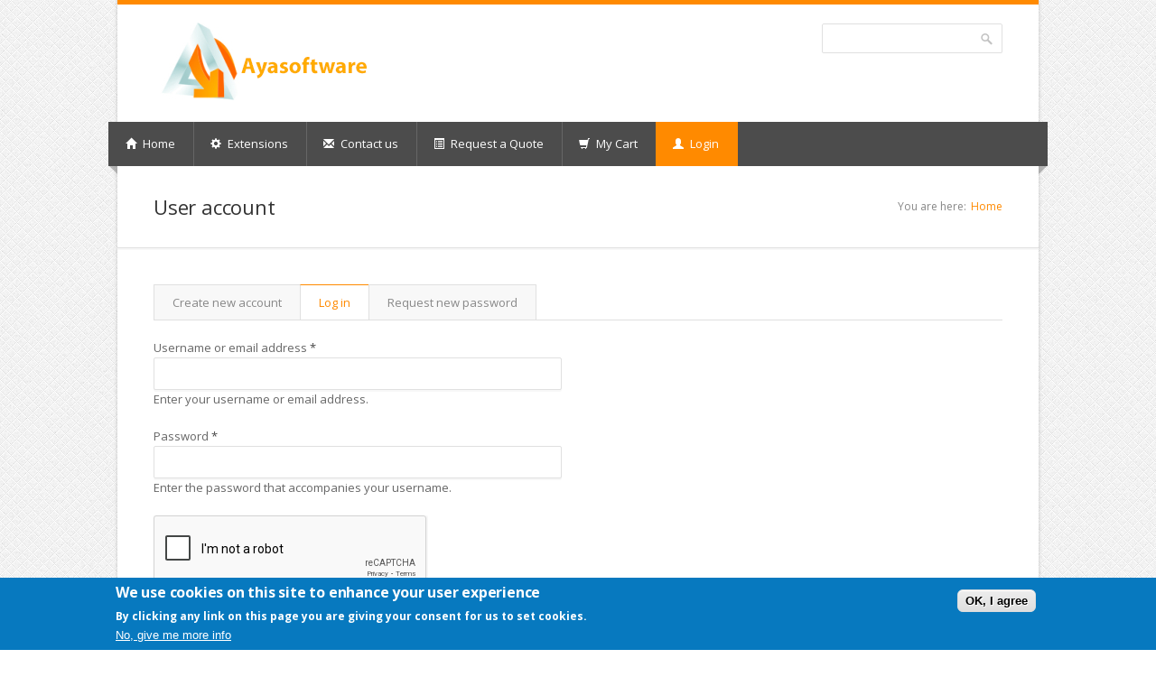

--- FILE ---
content_type: text/html; charset=utf-8
request_url: https://www.ayasoftware.com/user/login
body_size: 8665
content:
<!DOCTYPE html>

<!--[if IE 7 ]><html class="ie ie7" xmlns="http://www.w3.org/1999/xhtml" xml:lang="en" version="XHTML+RDFa 1.0" dir="ltr"
  xmlns:content="http://purl.org/rss/1.0/modules/content/"
  xmlns:dc="http://purl.org/dc/terms/"
  xmlns:foaf="http://xmlns.com/foaf/0.1/"
  xmlns:og="http://ogp.me/ns#"
  xmlns:rdfs="http://www.w3.org/2000/01/rdf-schema#"
  xmlns:sioc="http://rdfs.org/sioc/ns#"
  xmlns:sioct="http://rdfs.org/sioc/types#"
  xmlns:skos="http://www.w3.org/2004/02/skos/core#"
  xmlns:xsd="http://www.w3.org/2001/XMLSchema#"><![endif]-->
<!--[if IE 8 ]><html class="ie ie8" xmlns="http://www.w3.org/1999/xhtml" xml:lang="en" version="XHTML+RDFa 1.0" dir="ltr"
  xmlns:content="http://purl.org/rss/1.0/modules/content/"
  xmlns:dc="http://purl.org/dc/terms/"
  xmlns:foaf="http://xmlns.com/foaf/0.1/"
  xmlns:og="http://ogp.me/ns#"
  xmlns:rdfs="http://www.w3.org/2000/01/rdf-schema#"
  xmlns:sioc="http://rdfs.org/sioc/ns#"
  xmlns:sioct="http://rdfs.org/sioc/types#"
  xmlns:skos="http://www.w3.org/2004/02/skos/core#"
  xmlns:xsd="http://www.w3.org/2001/XMLSchema#"><![endif]-->
<!--[if (gte IE 9)|!(IE)]><!--><html xmlns="http://www.w3.org/1999/xhtml" xml:lang="en" version="XHTML+RDFa 1.0" dir="ltr"
  xmlns:content="http://purl.org/rss/1.0/modules/content/"
  xmlns:dc="http://purl.org/dc/terms/"
  xmlns:foaf="http://xmlns.com/foaf/0.1/"
  xmlns:og="http://ogp.me/ns#"
  xmlns:rdfs="http://www.w3.org/2000/01/rdf-schema#"
  xmlns:sioc="http://rdfs.org/sioc/ns#"
  xmlns:sioct="http://rdfs.org/sioc/types#"
  xmlns:skos="http://www.w3.org/2004/02/skos/core#"
  xmlns:xsd="http://www.w3.org/2001/XMLSchema#"><!--<![endif]-->

  <head profile="http://www.w3.org/1999/xhtml/vocab">
  <meta http-equiv="Content-Type" content="text/html; charset=utf-8" />
<script src="https://www.google.com/recaptcha/api.js?hl=en" async="async" defer="defer"></script>
<link rel="shortcut icon" href="https://www.ayasoftware.com/misc/favicon.ico" type="image/vnd.microsoft.icon" />
<meta name="viewport" content="width=device-width, initial-scale=1" />
<meta name="robots" content="follow, index" />
<meta name="generator" content="Drupal 7 (http://drupal.org)" />
<link rel="canonical" href="https://www.ayasoftware.com/user/login" />
<link rel="shortlink" href="https://www.ayasoftware.com/user/login" />
  <title>User account | AyaSoftware</title>
  <link type="text/css" rel="stylesheet" href="https://www.ayasoftware.com/sites/default/files/css/css_lQaZfjVpwP_oGNqdtWCSpJT1EMqXdMiU84ekLLxQnc4.css" media="all" />
<link type="text/css" rel="stylesheet" href="https://www.ayasoftware.com/sites/default/files/css/css_-DlLhBDwF7sTCK-iXhdPiAd9If7qAS6SGUW66JGwPso.css" media="all" />
<link type="text/css" rel="stylesheet" href="https://www.ayasoftware.com/sites/default/files/css/css_xy6SGTUxQ4FqbGCCYFszBbggYtfhMzOPFUzqneqYpLs.css" media="all" />
<link type="text/css" rel="stylesheet" href="https://www.ayasoftware.com/sites/default/files/css/css_47DEQpj8HBSa-_TImW-5JCeuQeRkm5NMpJWZG3hSuFU.css" media="all" />
      <style type="text/css">
    body{background: url('/sites/all/themes/nevia/images/bg/noise_pattern_with_crosslines.png') scroll 0 0 repeat;}
  </style>
    <!--[if lt IE 9]>
	<script src="http://html5shim.googlecode.com/svn/trunk/html5.js"></script>
<![endif]-->
  <script type="text/javascript" src="https://www.ayasoftware.com/sites/default/files/js/js_hHyQ-1DPAA637Ad9dkWaD4OurWDGV7ES6XWY8_Xzh98.js"></script>
<script type="text/javascript" src="//code.jquery.com/jquery-2.2.4.min.js"></script>
<script type="text/javascript">
<!--//--><![CDATA[//><!--
window.jQuery || document.write("<script src='/sites/all/modules/jquery_update/replace/jquery/2.2/jquery.min.js'>\x3C/script>")
//--><!]]>
</script>
<script type="text/javascript">
<!--//--><![CDATA[//><!--
jQuery.migrateMute=true;jQuery.migrateTrace=false;
//--><!]]>
</script>
<script type="text/javascript" src="//code.jquery.com/jquery-migrate-1.4.1.min.js"></script>
<script type="text/javascript">
<!--//--><![CDATA[//><!--
window.jQuery && window.jQuery.migrateWarnings || document.write("<script src='/sites/all/modules/jquery_update/replace/jquery-migrate/1.4.1/jquery-migrate.min.js'>\x3C/script>")
//--><!]]>
</script>
<script type="text/javascript" src="https://www.ayasoftware.com/sites/default/files/js/js_GOikDsJOX04Aww72M-XK1hkq4qiL_1XgGsRdkL0XlDo.js"></script>
<script type="text/javascript" src="https://www.ayasoftware.com/sites/default/files/js/js_TVTqjz8JHRb2KK9hlzuk0YsjzD013dKyYX_OTz-2VXU.js"></script>
<script type="text/javascript" src="https://www.ayasoftware.com/sites/default/files/js/js_FvBWezKhsGxJU-Yi41qvYAlpXctdNNR7mIzff4prZrg.js"></script>
<script type="text/javascript" src="https://www.ayasoftware.com/sites/default/files/js/js_zUh87SSiWek2pU2jjgljcm9NDT3LApMuSkzhwiRnSaQ.js"></script>
<script type="text/javascript" src="https://www.googletagmanager.com/gtag/js?id=UA-44495003-1"></script>
<script type="text/javascript">
<!--//--><![CDATA[//><!--
window.dataLayer = window.dataLayer || [];function gtag(){dataLayer.push(arguments)};gtag("js", new Date());gtag("set", "developer_id.dMDhkMT", true);(function(i,s,o,g,r,a,m){i['GoogleAnalyticsObject']=r;i[r]=i[r]||function(){
  (i[r].q=i[r].q||[]).push(arguments)},i[r].l=1*new Date();a=s.createElement(o),
  m=s.getElementsByTagName(o)[0];a.async=1;a.src=g;m.parentNode.insertBefore(a,m)
  })(window,document,'script','//www.google-analytics.com/analytics.js','ga');

  ga('create', 'UA-44495003-1', 'ayasoftware.com');
  ga('send', 'pageview');gtag("config", "UA-44495003-1", {"groups":"default"});
//--><!]]>
</script>
<script type="text/javascript" src="https://www.ayasoftware.com/sites/default/files/js/js_SkjWLJQXqloYb52HddgJ8UMh7gRSXjst0aBFZhPl6uQ.js"></script>
<script type="text/javascript" src="https://www.ayasoftware.com/sites/default/files/js/js_d7hInbOuqEuZqhw6bblCkmBNLI50NhYb__ADRoegdQ4.js"></script>
<script type="text/javascript">
<!--//--><![CDATA[//><!--
jQuery.extend(Drupal.settings, {"basePath":"\/","pathPrefix":"","setHasJsCookie":0,"ajaxPageState":{"theme":"nevia","theme_token":"kcbW2Eum9m995NU0WodnEgVXQTmZCuUjyLutJtlT98k","js":{"0":1,"sites\/all\/modules\/eu_cookie_compliance\/js\/eu_cookie_compliance.min.js":1,"public:\/\/google_tag\/google_tag.script.js":1,"\/\/code.jquery.com\/jquery-2.2.4.min.js":1,"1":1,"2":1,"\/\/code.jquery.com\/jquery-migrate-1.4.1.min.js":1,"3":1,"misc\/jquery-extend-3.4.0.js":1,"misc\/jquery-html-prefilter-3.5.0-backport.js":1,"misc\/jquery.once.js":1,"misc\/drupal.js":1,"sites\/all\/modules\/jquery_update\/js\/jquery_browser.js":1,"sites\/all\/modules\/eu_cookie_compliance\/js\/jquery.cookie-1.4.1.min.js":1,"sites\/all\/modules\/ubercart\/uc_file\/uc_file.js":1,"sites\/all\/libraries\/colorbox\/jquery.colorbox-min.js":1,"sites\/all\/modules\/colorbox\/js\/colorbox.js":1,"sites\/all\/modules\/tabvn\/flexslider_format\/jquery.flexslider.js":1,"public:\/\/jstimer\/timer.js":1,"sites\/all\/modules\/captcha\/captcha.js":1,"sites\/all\/modules\/google_analytics\/googleanalytics.js":1,"https:\/\/www.googletagmanager.com\/gtag\/js?id=UA-44495003-1":1,"4":1,"sites\/all\/themes\/nevia\/js\/jquery.utilcarousel.min.js":1,"sites\/all\/libraries\/superfish\/jquery.hoverIntent.minified.js":1,"sites\/all\/libraries\/superfish\/sfsmallscreen.js":1,"sites\/all\/libraries\/superfish\/supposition.js":1,"sites\/all\/libraries\/superfish\/superfish.js":1,"sites\/all\/libraries\/superfish\/supersubs.js":1,"sites\/all\/modules\/superfish\/superfish.js":1,"sites\/all\/themes\/nevia\/js\/jquery.modernizr.js":1,"sites\/all\/themes\/nevia\/js\/jquery.easing.1.3.js":1,"sites\/all\/themes\/nevia\/js\/jquery.jcarousel.js":1,"sites\/all\/themes\/nevia\/js\/nevia.js":1,"sites\/all\/themes\/nevia\/js\/custom.js":1,"sites\/all\/themes\/nevia\/js\/tabswitcher.js":1},"css":{"modules\/system\/system.base.css":1,"modules\/system\/system.menus.css":1,"modules\/system\/system.messages.css":1,"modules\/system\/system.theme.css":1,"sites\/all\/modules\/simplenews\/simplenews.css":1,"modules\/aggregator\/aggregator.css":1,"modules\/comment\/comment.css":1,"sites\/all\/modules\/date\/date_repeat_field\/date_repeat_field.css":1,"modules\/field\/theme\/field.css":1,"modules\/node\/node.css":1,"modules\/poll\/poll.css":1,"modules\/search\/search.css":1,"sites\/all\/modules\/ubercart\/uc_file\/uc_file.css":1,"sites\/all\/modules\/ubercart\/uc_order\/uc_order.css":1,"sites\/all\/modules\/ubercart\/uc_product\/uc_product.css":1,"sites\/all\/modules\/ubercart\/uc_store\/uc_store.css":1,"modules\/user\/user.css":1,"modules\/forum\/forum.css":1,"sites\/all\/modules\/views\/css\/views.css":1,"sites\/all\/libraries\/colorbox\/example1\/colorbox.css":1,"sites\/all\/modules\/ctools\/css\/ctools.css":1,"sites\/all\/modules\/geshifilter\/geshifilter.css":1,"sites\/all\/modules\/panels\/css\/panels.css":1,"sites\/all\/modules\/eu_cookie_compliance\/css\/eu_cookie_compliance.css":1,"sites\/all\/themes\/nevia\/css\/util.carousel.css":1,"sites\/all\/themes\/nevia\/css\/util.carousel.skins.css":1,"sites\/all\/themes\/nevia\/css\/base.css":1,"sites\/all\/themes\/nevia\/css\/responsive.css":1,"sites\/all\/themes\/nevia\/css\/icons.css":1,"sites\/all\/themes\/nevia\/css\/style.css":1,"sites\/all\/themes\/nevia\/css\/colors\/blue.css":1,"sites\/all\/themes\/nevia\/css\/nevia.css":1,"public:\/\/color\/nevia_color_cache\/colors.css":1,"sites\/all\/libraries\/superfish\/css\/superfish.css":1,"sites\/all\/libraries\/superfish\/style\/light-blue.css":1,"public:\/\/ctools\/css\/8695a9d3e23511e74e4cde79b7ae1666.css":1,"sites\/all\/themes\/nevia\/system.messages.css":1,"sites\/all\/themes\/nevia\/system.menus.css":1,"sites\/all\/themes\/nevia\/system.theme.css":1}},"colorbox":{"opacity":"0.85","current":"{current} of {total}","previous":"\u00ab Prev","next":"Next \u00bb","close":"Close","maxWidth":"98%","maxHeight":"98%","fixed":true,"mobiledetect":false,"mobiledevicewidth":"480px","file_public_path":"\/sites\/default\/files","specificPagesDefaultValue":"admin*\nimagebrowser*\nimg_assist*\nimce*\nnode\/add\/*\nnode\/*\/edit\nprint\/*\nprintpdf\/*\nsystem\/ajax\nsystem\/ajax\/*"},"smart_ip":{"location":{"country":false,"country_code":"","region":false,"region_code":false,"city":false,"zip":false,"latitude":false,"longitude":false,"time_zone":"","source":"smart_ip","ip_address":"103.59.160.151","timestamp":1769614088,"is_eu_country":false,"is_gdpr_country":false}},"smart_ip_src":{"smart_ip":"smart_ip","geocoded_smart_ip":"geocoded_smart_ip","w3c":"w3c"},"eu_cookie_compliance":{"cookie_policy_version":"1.0.0","popup_enabled":1,"popup_agreed_enabled":0,"popup_hide_agreed":0,"popup_clicking_confirmation":1,"popup_scrolling_confirmation":0,"popup_html_info":"\u003Cdiv class=\u0022eu-cookie-compliance-banner eu-cookie-compliance-banner-info eu-cookie-compliance-banner--default\u0022\u003E\n  \u003Cdiv class=\u0022popup-content info\u0022\u003E\n        \u003Cdiv id=\u0022popup-text\u0022\u003E\n      \u003Ch2\u003EWe use cookies on this site to enhance your user experience\u003C\/h2\u003E\n\u003Cp\u003EBy clicking any link on this page you are giving your consent for us to set cookies.\u003C\/p\u003E\n              \u003Cbutton type=\u0022button\u0022 class=\u0022find-more-button eu-cookie-compliance-more-button\u0022\u003ENo, give me more info\u003C\/button\u003E\n          \u003C\/div\u003E\n    \n    \u003Cdiv id=\u0022popup-buttons\u0022 class=\u0022\u0022\u003E\n            \u003Cbutton type=\u0022button\u0022 class=\u0022agree-button eu-cookie-compliance-default-button\u0022\u003EOK, I agree\u003C\/button\u003E\n          \u003C\/div\u003E\n  \u003C\/div\u003E\n\u003C\/div\u003E","use_mobile_message":false,"mobile_popup_html_info":"\u003Cdiv class=\u0022eu-cookie-compliance-banner eu-cookie-compliance-banner-info eu-cookie-compliance-banner--default\u0022\u003E\n  \u003Cdiv class=\u0022popup-content info\u0022\u003E\n        \u003Cdiv id=\u0022popup-text\u0022\u003E\n                    \u003Cbutton type=\u0022button\u0022 class=\u0022find-more-button eu-cookie-compliance-more-button\u0022\u003ENo, give me more info\u003C\/button\u003E\n          \u003C\/div\u003E\n    \n    \u003Cdiv id=\u0022popup-buttons\u0022 class=\u0022\u0022\u003E\n            \u003Cbutton type=\u0022button\u0022 class=\u0022agree-button eu-cookie-compliance-default-button\u0022\u003EOK, I agree\u003C\/button\u003E\n          \u003C\/div\u003E\n  \u003C\/div\u003E\n\u003C\/div\u003E\n","mobile_breakpoint":"768","popup_html_agreed":"\u003Cdiv\u003E\n  \u003Cdiv class=\u0022popup-content agreed\u0022\u003E\n    \u003Cdiv id=\u0022popup-text\u0022\u003E\n      \u003Ch2\u003EThank you for accepting cookies\u003C\/h2\u003E\n\u003Cp\u003EYou can now hide this message or find out more about cookies.\u003C\/p\u003E\n    \u003C\/div\u003E\n    \u003Cdiv id=\u0022popup-buttons\u0022\u003E\n      \u003Cbutton type=\u0022button\u0022 class=\u0022hide-popup-button eu-cookie-compliance-hide-button\u0022\u003EHide\u003C\/button\u003E\n              \u003Cbutton type=\u0022button\u0022 class=\u0022find-more-button eu-cookie-compliance-more-button-thank-you\u0022 \u003EMore info\u003C\/button\u003E\n          \u003C\/div\u003E\n  \u003C\/div\u003E\n\u003C\/div\u003E","popup_use_bare_css":false,"popup_height":"auto","popup_width":"100%","popup_delay":1000,"popup_link":"\/our-privacy-policy","popup_link_new_window":1,"popup_position":null,"fixed_top_position":1,"popup_language":"en","store_consent":false,"better_support_for_screen_readers":0,"reload_page":0,"domain":"","domain_all_sites":null,"popup_eu_only_js":0,"cookie_lifetime":"100","cookie_session":false,"disagree_do_not_show_popup":0,"method":"default","allowed_cookies":"","withdraw_markup":"\u003Cbutton type=\u0022button\u0022 class=\u0022eu-cookie-withdraw-tab\u0022\u003EPrivacy settings\u003C\/button\u003E\n\u003Cdiv class=\u0022eu-cookie-withdraw-banner\u0022\u003E\n  \u003Cdiv class=\u0022popup-content info\u0022\u003E\n    \u003Cdiv id=\u0022popup-text\u0022\u003E\n      \u003Ch2\u003EWe use cookies on this site to enhance your user experience\u003C\/h2\u003E\n\u003Cp\u003EYou have given your consent for us to set cookies.\u003C\/p\u003E\n    \u003C\/div\u003E\n    \u003Cdiv id=\u0022popup-buttons\u0022\u003E\n      \u003Cbutton type=\u0022button\u0022 class=\u0022eu-cookie-withdraw-button\u0022\u003EWithdraw consent\u003C\/button\u003E\n    \u003C\/div\u003E\n  \u003C\/div\u003E\n\u003C\/div\u003E\n","withdraw_enabled":false,"withdraw_button_on_info_popup":false,"cookie_categories":[],"cookie_categories_details":[],"enable_save_preferences_button":true,"cookie_name":"","cookie_value_disagreed":"0","cookie_value_agreed_show_thank_you":"1","cookie_value_agreed":"2","containing_element":"body","automatic_cookies_removal":true,"close_button_action":"close_banner"},"googleanalytics":{"account":["UA-44495003-1"],"trackOutbound":1,"trackMailto":1,"trackDownload":1,"trackDownloadExtensions":"7z|aac|arc|arj|asf|asx|avi|bin|csv|doc(x|m)?|dot(x|m)?|exe|flv|gif|gz|gzip|hqx|jar|jpe?g|js|mp(2|3|4|e?g)|mov(ie)?|msi|msp|pdf|phps|png|ppt(x|m)?|pot(x|m)?|pps(x|m)?|ppam|sld(x|m)?|thmx|qtm?|ra(m|r)?|sea|sit|tar|tgz|torrent|txt|wav|wma|wmv|wpd|xls(x|m|b)?|xlt(x|m)|xlam|xml|z|zip","trackColorbox":1},"urlIsAjaxTrusted":{"\/user\/login":true},"superfish":{"1":{"id":"1","sf":{"animation":{"opacity":"show","height":"show"},"speed":"\u0027fast\u0027","autoArrows":false,"dropShadows":false,"disableHI":false},"plugins":{"smallscreen":{"mode":"window_width","addSelected":false,"menuClasses":false,"hyperlinkClasses":false,"title":"Main menu"},"supposition":true,"bgiframe":false,"supersubs":{"minWidth":"12","maxWidth":"27","extraWidth":1}}}}});
//--><!]]>
</script>
</head>
<body class="html not-front not-logged-in no-sidebars page-user page-user-login" >
  <div id="skip-link">
    <a href="#main-content" class="element-invisible element-focusable">Skip to main content</a>
  </div>
    <div class="region region-page-top">
    <noscript aria-hidden="true"><iframe src="https://www.googletagmanager.com/ns.html?id=GTM-5S3WWNW" height="0" width="0" style="display:none;visibility:hidden"></iframe></noscript>  </div>
  <!-- Wrapper / Start -->
<div id="wrapper">

  <!-- Header
  ================================================== -->
  <div id="top-line"></div>

  <!-- 960 Container -->
  <div class="container">

    <!-- Header -->
    <header id="header">

      <!-- Logo -->
      <div class="ten columns">

        <div id="logo">
                      <a href="/" title="Home" rel="home" id="logo">
              <img src="https://www.ayasoftware.com/sites/default/files/ayasoftware-logo.png" alt="Home" />
            </a>
          
          
          <div class="clearfix"></div>
        </div>
      </div>


              <div class="six columns">
            <div class="region region-header">
    <div id="block-block-2" class="block block-block">

    
  <div class="content">
    <br />

  </div>
</div>
<div id="block-search-form" class="block block-search">

    
  <div class="content">
    <form action="/user/login" method="post" id="search-block-form" accept-charset="UTF-8"><div><div class="container-inline">
      <h2 class="element-invisible">Search form</h2>
    <div class="form-item form-type-textfield form-item-search-block-form">
  <label class="element-invisible" for="edit-search-block-form--2">Search </label>
 <input title="Enter the terms you wish to search for." type="text" id="edit-search-block-form--2" name="search_block_form" value="" size="15" maxlength="128" class="form-text" />
</div>
<div class="form-actions form-wrapper" id="edit-actions--2"><input type="submit" id="edit-submit--2" name="op" value="Search" class="form-submit" /></div><input type="hidden" name="form_build_id" value="form-WjrkxS5TBX4I98FJSyEvfySteCVN9K7aI2xS_xn8eR4" />
<input type="hidden" name="form_id" value="search_block_form" />
</div>
</div></form>  </div>
</div>
  </div>
        </div>
          </header>
    <!-- Header / End -->

    <div class="clearfix"></div>

  </div>
  <!-- 960 Container / End -->


      <!-- Navigation
    ================================================== -->
    <nav id="navigation" class="style-1">

      <div class="left-corner"></div>
      <div class="right-corner"></div>
        <div class="region region-main-menu">
    <div id="block-superfish-1" class="block block-superfish">

    
  <div class="content">
    <ul id="superfish-1" class="menu sf-menu sf-main-menu sf-horizontal sf-style-light-blue sf-total-items-6 sf-parent-items-0 sf-single-items-6"><li id="menu-755-1" class="first odd sf-item-1 sf-depth-1 sf-no-children"><a href="/" class="white home sf-depth-1"><i class="halflings white home sf-depth-1"></i> <span>Home</span></a></li><li id="menu-915-1" class="middle even sf-item-2 sf-depth-1 sf-no-children"><a href="/products-list" class="white cog sf-depth-1"><i class="halflings white cog sf-depth-1"></i> <span>Extensions</span></a></li><li id="menu-1044-1" class="middle odd sf-item-3 sf-depth-1 sf-no-children"><a href="/contact-us" class="white envelope sf-depth-1"><i class="halflings white envelope sf-depth-1"></i> <span>Contact us</span></a></li><li id="menu-914-1" class="middle even sf-item-4 sf-depth-1 sf-no-children"><a href="/our-professional-services" class="white list-alt sf-depth-1"><i class="halflings white list-alt sf-depth-1"></i> <span>Request a Quote</span></a></li><li id="menu-12630-1" class="middle odd sf-item-5 sf-depth-1 sf-no-children"><a href="https://www.ayasoftware.com/cart" class="white shopping-cart sf-depth-1"><i class="halflings white shopping-cart sf-depth-1"></i> <span>My Cart</span></a></li><li id="menu-11271-1" class="active-trail last even sf-item-6 sf-depth-1 sf-no-children"><a href="/user/login" class="white user sf-depth-1 active"><i class="halflings white user sf-depth-1"></i> <span>Login</span></a></li></ul>  </div>
</div>
  </div>
    </nav>
    <div class="clearfix"></div>
  

  <!-- Content
  ================================================== -->
  <div id="content">
    
    

                  <!-- 960 Container -->
        <div class="container floated">
          <div class="sixteen floated page-title">

            <h2>User account</h2>


                          <nav id="breadcrumbs">

                <ul><li>You are here:</li><li><a href="/">Home</a></li></ul>              </nav>
            
          </div>
        </div>
        <!-- 960 Container / End -->
          
    


    <!-- 960 Container -->
    <div class="container ">


      <!-- Page Content -->
      <div class="sixteen columns">
        <section class="page-content">
          

          <a id="main-content"></a>
                     
          <div class="tabs"><h2 class="element-invisible">Primary tabs</h2><ul class="tabs primary"><li><a href="/user/register">Create new account</a></li>
<li class="active"><a href="/user" class="active">Log in<span class="element-invisible">(active tab)</span></a></li>
<li><a href="/user/password">Request new password</a></li>
</ul></div>                                <div class="region region-content">
    <div id="block-system-main" class="block block-system">

    
  <div class="content">
    <form action="/user/login" method="post" id="user-login" accept-charset="UTF-8"><div><div class="form-item form-type-textfield form-item-name">
  <label for="edit-name">Username or email address <span class="form-required" title="This field is required.">*</span></label>
 <input type="text" id="edit-name" name="name" value="" size="60" maxlength="60" class="form-text required" />
<div class="description">Enter your username or email address.</div>
</div>
<div class="form-item form-type-password form-item-pass">
  <label for="edit-pass">Password <span class="form-required" title="This field is required.">*</span></label>
 <input type="password" id="edit-pass" name="pass" size="60" maxlength="128" class="form-text required" />
<div class="description">Enter the password that accompanies your username.</div>
</div>
<input type="hidden" name="form_build_id" value="form-XomQNkqnLA2reQumDFaUZvJgnRvTkY1bEPOWSBNJ1uI" />
<input type="hidden" name="form_id" value="user_login" />
<div class="captcha"><input type="hidden" name="captcha_sid" value="434179" />
<input type="hidden" name="captcha_token" value="81812b86ddfd4ec3eae7443b1cead0c5" />
<input type="hidden" name="captcha_response" value="Google no captcha" />
<div class="g-recaptcha" data-sitekey="6LeflscSAAAAAHksb-cyFuPg3yvNoJ13lTBTFqV6" data-theme="light" data-type="image"></div><input type="hidden" name="captcha_cacheable" value="1" />
</div><div class="form-actions form-wrapper" id="edit-actions"><input type="submit" id="edit-submit" name="op" value="Log in" class="form-submit" /></div></div></form>  </div>
</div>
  </div>
                  </section>
      </div>
      <!-- Page Content / End -->

      
      
      <div class="clearfix"></div>

    </div>
    <!-- 960 Container / End -->



    

    
  </div>
  <!-- Content / End -->

</div>
<!-- Wrapper / End -->


<!-- Footer
================================================== -->

  <!-- Footer / Start -->
  <footer id="footer">
    <!-- 960 Container -->
    <div class="container">

              <div class="four columns">
            <div class="region region-footer-first">
    <div id="block-block-4" class="block block-block">

    
  <div class="content">
    <div class="headline"><span>Our Services </span>  </div>
<div>
<ul>
<li><i class="halflings white ok"></i><i class="fa fa-plus-square-o"></i> <span>Magento Consulting</span></li>
<li><i class="halflings white ok"></i> <span>Magento Custom Development</span></li>
<li><i class="halflings white ok"></i> <span>Magento Performance Optimization</span></li>
<li><i class="halflings white ok"></i><a href="flutter-dart-development-websites-android-ios-apps" title="Flutter/Dart development for Websites, Android apps, and iOS apps"> Flutter/Dart development for Websites, Android apps, and iOS apps</a></li>
</ul>
</div>
<style>
<!--/*--><![CDATA[/* ><!--*/

.views-field-uc-product-image img {
    height: auto;
    max-width: 70%;
    width: 50%;
    margin-right: auto;
    margin-left: auto;
}

.view-product-price .uc-price {
    white-space: nowrap;
    font-size: 35px;
    font-weight: bolder;
    padding: 5px;
}

@media only screen and (max-width: 600px) {
  .views-field-uc-product-image img {
    height: auto;
    max-width: 100%;
    width: 100%;
    margin-right: auto;
    margin-left: auto;
    padding: 15px;
}
}

.view-product-title {
    color: orange;
    text-align: center;
    padding: 25px;
}

div.field-content #wrapper img {
    height: auto;
    max-width: 100%;
}

.cart-block-summary {
    margin: 25px 0 0 0;
    padding: 2px;
}
.sharethis-buttons {
    margin-bottom: 15px;
}

div.views-field-uc-product-image img, div.main-product-image img {
    height: auto;
    max-width: 100%;
    clear: both;
}
.contact-details {
    float: right;
    margin: -1px 0 1px 0;
    display: block;
    color: #888;
    font-size: 11px;
    margin-top: 15px;
}

.order-review-table {
    border: none !important;
    font-size: 15px;
    line-height: 1.4em;
    margin: auto;
    width: 100%;
}

.order-review-table .review-button-row {
    background-color: transparent;
    border: none;
}
.order-review-table .pane-title-row {
    background-color: #42424212;
    border: none;
    font-weight: bold;
    padding: .5em 1em;
    text-align: left;
    color: #aaa;
}

table.standard-table td {
    padding: 10px 15px;
    border: none; 
}
table.standard-table th {
    border: none;
    background-color: #fafafa;
    text-align: left;
    padding: 10px 15px;
    color: #444;
    vertical-align: top;
    font-size: 14px;
    font-weight: 600;
}

.order-review-table td {
    vertical-align: middle;
    padding: 15px;
}
.order-review-table .row-border-top {
    border-top: dotted 2px #be7;
}


/*--><!]]>*/
</style>  </div>
</div>
  </div>
        </div>
      
              <div class="four columns">
            <div class="region region-footer-second">
    <div id="block-block-5" class="block block-block">

    
  <div class="content">
    <div class="headline"><span>Customer support</span></div>
<ul>
<li><i class="halflings white ok"></i><a href="https://www.paypal.me/Ayasoftware" target="_blank" title="Pay with PayPal.me"> Send Payment</a></li>
<li><i class="halflings white ok"></i><a href="/our-privacy-policy"> Privacy Policy</a></li>
<li><i class="halflings white ok"></i><a href="/terms-conditions"> Terms &amp; Conditions</a></li>
</ul>
  </div>
</div>
  </div>
        </div>
      
              <div class="four columns">
            <div class="region region-footer-third">
    <div id="block-block-10" class="block block-block">

    
  <div class="content">
    <div class="headline"><span>Working Hours</span></div>
<ul class="contact-informations hours">
<li><i class="halflings time white"></i>Monday - Friday <span class="hours">9 am to 7 pm</span></li>
<li><i class="halflings time white"></i>Saturday <span class="hours">By email</span></li>
<li><i class="halflings ban-circle white"></i>Sunday <span class="hours">Closed</span></li>
</ul>
  </div>
</div>
  </div>
        </div>
      

              <div class="four columns">
            <div class="region region-footer-fourth">
    <div id="block-block-15" class="block block-block">

    
  <div class="content">
    <!-- GeoTrust True Site [tm] Smart Icon tag. Do not edit. --><!--
<SCRIPT LANGUAGE="JavaScript" TYPE="text/javascript" SRC="//smarticon.geotrust.com/si.js"></SCRIPT><p>-->
<!-- end GeoTrust Smart Icon tag --><!-- <div class="allCards">Visa, Master Card, American Express, Discover, PayPal</div> --><table style="border-spacing: 5px;  padding: 5px; text-align:center">
<tr>
<td style="text-align:center; padding:5px"><a href="https://www.paypal.com/webapps/mpp/paypal-popup" title="How PayPal Works" onclick="javascript:window.open('https://www.paypal.com/webapps/mpp/paypal-popup','WIPaypal','toolbar=no, location=no, directories=no, status=no, menubar=no, scrollbars=yes, resizable=yes, width=1060, height=700'); return false;"><img src="https://www.paypalobjects.com/webstatic/mktg/logo/bdg_payments_by_pp_2line.png" border="0" alt="Payments by PayPal" /></a></td>
</tr>
<tr>
<!--
<td style="text-align:center; padding:5px"><p><a href="https://www.braintreegateway.com/merchants/y4dvnyhk8xyxxc44/verified" title="Braintree verified" onclick="javascript:window.open('https://www.braintreegateway.com/merchants/y4dvnyhk8xyxxc44/verified','Braintree','toolbar=no, location=no, directories=no, status=no, menubar=no, scrollbars=yes, resizable=yes, width=960, height=400'); return false;"><img src="https://s3.amazonaws.com/braintree-badges/braintree-badge-dark.png" border="0" alt="Payments by Braintree" style="height:56px"></a></td>
<p>-->
<td>
<!-- <SCRIPT LANGUAGE="JavaScript" TYPE="text/javascript" SRC="//smarticon.geotrust.com/si.js"></SCRIPT> --></td>
</tr>
</table>
  </div>
</div>
  </div>
        </div>
      

    </div>
    <!-- 960 Container / End -->

  </footer>
  <!-- Footer / End -->


<!-- Footer Bottom / Start  -->
<footer id="footer-bottom">

  <!-- 960 Container -->
  <div class="container">
    <div class="sixteen columns">
        <div class="region region-footer">
    <div id="block-block-6" class="block block-block">

    
  <div class="content">
    <div class="copyright">© 2007-2026 Ayasoftware.com. All Rights Reserved.</div>
  </div>
</div>
<div id="block-block-16" class="block block-block">

    
  <div class="content">
    <style>
<!--/*--><![CDATA[/* ><!--*/

  #livechat {
    position: fixed;
    bottom: 0;
    right: 0;
   z-index: 100;
  }

.copyright {
    color: #aaa;
    text-align: center;
}

/*--><!]]>*/
</style><!-- begin olark code --><script type="text/javascript" async="">
<!--//--><![CDATA[// ><!--

  ;(function(o,l,a,r,k,y){if(o.olark)return;
  r="script";y=l.createElement(r);r=l.getElementsByTagName(r)[0];
  y.async=1;y.src="//"+a;r.parentNode.insertBefore(y,r);
  y=o.olark=function(){k.s.push(arguments);k.t.push(+new Date)};
  y.extend=function(i,j){y("extend",i,j)};
  y.identify=function(i){y("identify",k.i=i)};
  y.configure=function(i,j){y("configure",i,j);k.c[i]=j};
  k=y._={s:[],t:[+new Date],c:{},l:a};
  })(window,document,"static.olark.com/jsclient/loader.js");/* custom configuration goes here (www.olark.com/documentation) */olark.identify('1045-305-10-3726');
//--><!]]>
</script><!-- end olark code -->  </div>
</div>
  </div>
    </div>
  </div>
  <!-- 960 Container / End -->

</footer>
<!-- Footer Bottom / End -->  <script type="text/javascript">
<!--//--><![CDATA[//><!--
window.eu_cookie_compliance_cookie_name = "";
//--><!]]>
</script>
<script type="text/javascript" src="https://www.ayasoftware.com/sites/default/files/js/js_b5uBqrfPrs_UEmgBeVFSOcXgjdijNE3mS-ZnwQ0jdnU.js"></script>
</body>
</html>


--- FILE ---
content_type: text/html; charset=utf-8
request_url: https://www.google.com/recaptcha/api2/anchor?ar=1&k=6LeflscSAAAAAHksb-cyFuPg3yvNoJ13lTBTFqV6&co=aHR0cHM6Ly93d3cuYXlhc29mdHdhcmUuY29tOjQ0Mw..&hl=en&type=image&v=N67nZn4AqZkNcbeMu4prBgzg&theme=light&size=normal&anchor-ms=20000&execute-ms=30000&cb=sxbgoq4atvc0
body_size: 49601
content:
<!DOCTYPE HTML><html dir="ltr" lang="en"><head><meta http-equiv="Content-Type" content="text/html; charset=UTF-8">
<meta http-equiv="X-UA-Compatible" content="IE=edge">
<title>reCAPTCHA</title>
<style type="text/css">
/* cyrillic-ext */
@font-face {
  font-family: 'Roboto';
  font-style: normal;
  font-weight: 400;
  font-stretch: 100%;
  src: url(//fonts.gstatic.com/s/roboto/v48/KFO7CnqEu92Fr1ME7kSn66aGLdTylUAMa3GUBHMdazTgWw.woff2) format('woff2');
  unicode-range: U+0460-052F, U+1C80-1C8A, U+20B4, U+2DE0-2DFF, U+A640-A69F, U+FE2E-FE2F;
}
/* cyrillic */
@font-face {
  font-family: 'Roboto';
  font-style: normal;
  font-weight: 400;
  font-stretch: 100%;
  src: url(//fonts.gstatic.com/s/roboto/v48/KFO7CnqEu92Fr1ME7kSn66aGLdTylUAMa3iUBHMdazTgWw.woff2) format('woff2');
  unicode-range: U+0301, U+0400-045F, U+0490-0491, U+04B0-04B1, U+2116;
}
/* greek-ext */
@font-face {
  font-family: 'Roboto';
  font-style: normal;
  font-weight: 400;
  font-stretch: 100%;
  src: url(//fonts.gstatic.com/s/roboto/v48/KFO7CnqEu92Fr1ME7kSn66aGLdTylUAMa3CUBHMdazTgWw.woff2) format('woff2');
  unicode-range: U+1F00-1FFF;
}
/* greek */
@font-face {
  font-family: 'Roboto';
  font-style: normal;
  font-weight: 400;
  font-stretch: 100%;
  src: url(//fonts.gstatic.com/s/roboto/v48/KFO7CnqEu92Fr1ME7kSn66aGLdTylUAMa3-UBHMdazTgWw.woff2) format('woff2');
  unicode-range: U+0370-0377, U+037A-037F, U+0384-038A, U+038C, U+038E-03A1, U+03A3-03FF;
}
/* math */
@font-face {
  font-family: 'Roboto';
  font-style: normal;
  font-weight: 400;
  font-stretch: 100%;
  src: url(//fonts.gstatic.com/s/roboto/v48/KFO7CnqEu92Fr1ME7kSn66aGLdTylUAMawCUBHMdazTgWw.woff2) format('woff2');
  unicode-range: U+0302-0303, U+0305, U+0307-0308, U+0310, U+0312, U+0315, U+031A, U+0326-0327, U+032C, U+032F-0330, U+0332-0333, U+0338, U+033A, U+0346, U+034D, U+0391-03A1, U+03A3-03A9, U+03B1-03C9, U+03D1, U+03D5-03D6, U+03F0-03F1, U+03F4-03F5, U+2016-2017, U+2034-2038, U+203C, U+2040, U+2043, U+2047, U+2050, U+2057, U+205F, U+2070-2071, U+2074-208E, U+2090-209C, U+20D0-20DC, U+20E1, U+20E5-20EF, U+2100-2112, U+2114-2115, U+2117-2121, U+2123-214F, U+2190, U+2192, U+2194-21AE, U+21B0-21E5, U+21F1-21F2, U+21F4-2211, U+2213-2214, U+2216-22FF, U+2308-230B, U+2310, U+2319, U+231C-2321, U+2336-237A, U+237C, U+2395, U+239B-23B7, U+23D0, U+23DC-23E1, U+2474-2475, U+25AF, U+25B3, U+25B7, U+25BD, U+25C1, U+25CA, U+25CC, U+25FB, U+266D-266F, U+27C0-27FF, U+2900-2AFF, U+2B0E-2B11, U+2B30-2B4C, U+2BFE, U+3030, U+FF5B, U+FF5D, U+1D400-1D7FF, U+1EE00-1EEFF;
}
/* symbols */
@font-face {
  font-family: 'Roboto';
  font-style: normal;
  font-weight: 400;
  font-stretch: 100%;
  src: url(//fonts.gstatic.com/s/roboto/v48/KFO7CnqEu92Fr1ME7kSn66aGLdTylUAMaxKUBHMdazTgWw.woff2) format('woff2');
  unicode-range: U+0001-000C, U+000E-001F, U+007F-009F, U+20DD-20E0, U+20E2-20E4, U+2150-218F, U+2190, U+2192, U+2194-2199, U+21AF, U+21E6-21F0, U+21F3, U+2218-2219, U+2299, U+22C4-22C6, U+2300-243F, U+2440-244A, U+2460-24FF, U+25A0-27BF, U+2800-28FF, U+2921-2922, U+2981, U+29BF, U+29EB, U+2B00-2BFF, U+4DC0-4DFF, U+FFF9-FFFB, U+10140-1018E, U+10190-1019C, U+101A0, U+101D0-101FD, U+102E0-102FB, U+10E60-10E7E, U+1D2C0-1D2D3, U+1D2E0-1D37F, U+1F000-1F0FF, U+1F100-1F1AD, U+1F1E6-1F1FF, U+1F30D-1F30F, U+1F315, U+1F31C, U+1F31E, U+1F320-1F32C, U+1F336, U+1F378, U+1F37D, U+1F382, U+1F393-1F39F, U+1F3A7-1F3A8, U+1F3AC-1F3AF, U+1F3C2, U+1F3C4-1F3C6, U+1F3CA-1F3CE, U+1F3D4-1F3E0, U+1F3ED, U+1F3F1-1F3F3, U+1F3F5-1F3F7, U+1F408, U+1F415, U+1F41F, U+1F426, U+1F43F, U+1F441-1F442, U+1F444, U+1F446-1F449, U+1F44C-1F44E, U+1F453, U+1F46A, U+1F47D, U+1F4A3, U+1F4B0, U+1F4B3, U+1F4B9, U+1F4BB, U+1F4BF, U+1F4C8-1F4CB, U+1F4D6, U+1F4DA, U+1F4DF, U+1F4E3-1F4E6, U+1F4EA-1F4ED, U+1F4F7, U+1F4F9-1F4FB, U+1F4FD-1F4FE, U+1F503, U+1F507-1F50B, U+1F50D, U+1F512-1F513, U+1F53E-1F54A, U+1F54F-1F5FA, U+1F610, U+1F650-1F67F, U+1F687, U+1F68D, U+1F691, U+1F694, U+1F698, U+1F6AD, U+1F6B2, U+1F6B9-1F6BA, U+1F6BC, U+1F6C6-1F6CF, U+1F6D3-1F6D7, U+1F6E0-1F6EA, U+1F6F0-1F6F3, U+1F6F7-1F6FC, U+1F700-1F7FF, U+1F800-1F80B, U+1F810-1F847, U+1F850-1F859, U+1F860-1F887, U+1F890-1F8AD, U+1F8B0-1F8BB, U+1F8C0-1F8C1, U+1F900-1F90B, U+1F93B, U+1F946, U+1F984, U+1F996, U+1F9E9, U+1FA00-1FA6F, U+1FA70-1FA7C, U+1FA80-1FA89, U+1FA8F-1FAC6, U+1FACE-1FADC, U+1FADF-1FAE9, U+1FAF0-1FAF8, U+1FB00-1FBFF;
}
/* vietnamese */
@font-face {
  font-family: 'Roboto';
  font-style: normal;
  font-weight: 400;
  font-stretch: 100%;
  src: url(//fonts.gstatic.com/s/roboto/v48/KFO7CnqEu92Fr1ME7kSn66aGLdTylUAMa3OUBHMdazTgWw.woff2) format('woff2');
  unicode-range: U+0102-0103, U+0110-0111, U+0128-0129, U+0168-0169, U+01A0-01A1, U+01AF-01B0, U+0300-0301, U+0303-0304, U+0308-0309, U+0323, U+0329, U+1EA0-1EF9, U+20AB;
}
/* latin-ext */
@font-face {
  font-family: 'Roboto';
  font-style: normal;
  font-weight: 400;
  font-stretch: 100%;
  src: url(//fonts.gstatic.com/s/roboto/v48/KFO7CnqEu92Fr1ME7kSn66aGLdTylUAMa3KUBHMdazTgWw.woff2) format('woff2');
  unicode-range: U+0100-02BA, U+02BD-02C5, U+02C7-02CC, U+02CE-02D7, U+02DD-02FF, U+0304, U+0308, U+0329, U+1D00-1DBF, U+1E00-1E9F, U+1EF2-1EFF, U+2020, U+20A0-20AB, U+20AD-20C0, U+2113, U+2C60-2C7F, U+A720-A7FF;
}
/* latin */
@font-face {
  font-family: 'Roboto';
  font-style: normal;
  font-weight: 400;
  font-stretch: 100%;
  src: url(//fonts.gstatic.com/s/roboto/v48/KFO7CnqEu92Fr1ME7kSn66aGLdTylUAMa3yUBHMdazQ.woff2) format('woff2');
  unicode-range: U+0000-00FF, U+0131, U+0152-0153, U+02BB-02BC, U+02C6, U+02DA, U+02DC, U+0304, U+0308, U+0329, U+2000-206F, U+20AC, U+2122, U+2191, U+2193, U+2212, U+2215, U+FEFF, U+FFFD;
}
/* cyrillic-ext */
@font-face {
  font-family: 'Roboto';
  font-style: normal;
  font-weight: 500;
  font-stretch: 100%;
  src: url(//fonts.gstatic.com/s/roboto/v48/KFO7CnqEu92Fr1ME7kSn66aGLdTylUAMa3GUBHMdazTgWw.woff2) format('woff2');
  unicode-range: U+0460-052F, U+1C80-1C8A, U+20B4, U+2DE0-2DFF, U+A640-A69F, U+FE2E-FE2F;
}
/* cyrillic */
@font-face {
  font-family: 'Roboto';
  font-style: normal;
  font-weight: 500;
  font-stretch: 100%;
  src: url(//fonts.gstatic.com/s/roboto/v48/KFO7CnqEu92Fr1ME7kSn66aGLdTylUAMa3iUBHMdazTgWw.woff2) format('woff2');
  unicode-range: U+0301, U+0400-045F, U+0490-0491, U+04B0-04B1, U+2116;
}
/* greek-ext */
@font-face {
  font-family: 'Roboto';
  font-style: normal;
  font-weight: 500;
  font-stretch: 100%;
  src: url(//fonts.gstatic.com/s/roboto/v48/KFO7CnqEu92Fr1ME7kSn66aGLdTylUAMa3CUBHMdazTgWw.woff2) format('woff2');
  unicode-range: U+1F00-1FFF;
}
/* greek */
@font-face {
  font-family: 'Roboto';
  font-style: normal;
  font-weight: 500;
  font-stretch: 100%;
  src: url(//fonts.gstatic.com/s/roboto/v48/KFO7CnqEu92Fr1ME7kSn66aGLdTylUAMa3-UBHMdazTgWw.woff2) format('woff2');
  unicode-range: U+0370-0377, U+037A-037F, U+0384-038A, U+038C, U+038E-03A1, U+03A3-03FF;
}
/* math */
@font-face {
  font-family: 'Roboto';
  font-style: normal;
  font-weight: 500;
  font-stretch: 100%;
  src: url(//fonts.gstatic.com/s/roboto/v48/KFO7CnqEu92Fr1ME7kSn66aGLdTylUAMawCUBHMdazTgWw.woff2) format('woff2');
  unicode-range: U+0302-0303, U+0305, U+0307-0308, U+0310, U+0312, U+0315, U+031A, U+0326-0327, U+032C, U+032F-0330, U+0332-0333, U+0338, U+033A, U+0346, U+034D, U+0391-03A1, U+03A3-03A9, U+03B1-03C9, U+03D1, U+03D5-03D6, U+03F0-03F1, U+03F4-03F5, U+2016-2017, U+2034-2038, U+203C, U+2040, U+2043, U+2047, U+2050, U+2057, U+205F, U+2070-2071, U+2074-208E, U+2090-209C, U+20D0-20DC, U+20E1, U+20E5-20EF, U+2100-2112, U+2114-2115, U+2117-2121, U+2123-214F, U+2190, U+2192, U+2194-21AE, U+21B0-21E5, U+21F1-21F2, U+21F4-2211, U+2213-2214, U+2216-22FF, U+2308-230B, U+2310, U+2319, U+231C-2321, U+2336-237A, U+237C, U+2395, U+239B-23B7, U+23D0, U+23DC-23E1, U+2474-2475, U+25AF, U+25B3, U+25B7, U+25BD, U+25C1, U+25CA, U+25CC, U+25FB, U+266D-266F, U+27C0-27FF, U+2900-2AFF, U+2B0E-2B11, U+2B30-2B4C, U+2BFE, U+3030, U+FF5B, U+FF5D, U+1D400-1D7FF, U+1EE00-1EEFF;
}
/* symbols */
@font-face {
  font-family: 'Roboto';
  font-style: normal;
  font-weight: 500;
  font-stretch: 100%;
  src: url(//fonts.gstatic.com/s/roboto/v48/KFO7CnqEu92Fr1ME7kSn66aGLdTylUAMaxKUBHMdazTgWw.woff2) format('woff2');
  unicode-range: U+0001-000C, U+000E-001F, U+007F-009F, U+20DD-20E0, U+20E2-20E4, U+2150-218F, U+2190, U+2192, U+2194-2199, U+21AF, U+21E6-21F0, U+21F3, U+2218-2219, U+2299, U+22C4-22C6, U+2300-243F, U+2440-244A, U+2460-24FF, U+25A0-27BF, U+2800-28FF, U+2921-2922, U+2981, U+29BF, U+29EB, U+2B00-2BFF, U+4DC0-4DFF, U+FFF9-FFFB, U+10140-1018E, U+10190-1019C, U+101A0, U+101D0-101FD, U+102E0-102FB, U+10E60-10E7E, U+1D2C0-1D2D3, U+1D2E0-1D37F, U+1F000-1F0FF, U+1F100-1F1AD, U+1F1E6-1F1FF, U+1F30D-1F30F, U+1F315, U+1F31C, U+1F31E, U+1F320-1F32C, U+1F336, U+1F378, U+1F37D, U+1F382, U+1F393-1F39F, U+1F3A7-1F3A8, U+1F3AC-1F3AF, U+1F3C2, U+1F3C4-1F3C6, U+1F3CA-1F3CE, U+1F3D4-1F3E0, U+1F3ED, U+1F3F1-1F3F3, U+1F3F5-1F3F7, U+1F408, U+1F415, U+1F41F, U+1F426, U+1F43F, U+1F441-1F442, U+1F444, U+1F446-1F449, U+1F44C-1F44E, U+1F453, U+1F46A, U+1F47D, U+1F4A3, U+1F4B0, U+1F4B3, U+1F4B9, U+1F4BB, U+1F4BF, U+1F4C8-1F4CB, U+1F4D6, U+1F4DA, U+1F4DF, U+1F4E3-1F4E6, U+1F4EA-1F4ED, U+1F4F7, U+1F4F9-1F4FB, U+1F4FD-1F4FE, U+1F503, U+1F507-1F50B, U+1F50D, U+1F512-1F513, U+1F53E-1F54A, U+1F54F-1F5FA, U+1F610, U+1F650-1F67F, U+1F687, U+1F68D, U+1F691, U+1F694, U+1F698, U+1F6AD, U+1F6B2, U+1F6B9-1F6BA, U+1F6BC, U+1F6C6-1F6CF, U+1F6D3-1F6D7, U+1F6E0-1F6EA, U+1F6F0-1F6F3, U+1F6F7-1F6FC, U+1F700-1F7FF, U+1F800-1F80B, U+1F810-1F847, U+1F850-1F859, U+1F860-1F887, U+1F890-1F8AD, U+1F8B0-1F8BB, U+1F8C0-1F8C1, U+1F900-1F90B, U+1F93B, U+1F946, U+1F984, U+1F996, U+1F9E9, U+1FA00-1FA6F, U+1FA70-1FA7C, U+1FA80-1FA89, U+1FA8F-1FAC6, U+1FACE-1FADC, U+1FADF-1FAE9, U+1FAF0-1FAF8, U+1FB00-1FBFF;
}
/* vietnamese */
@font-face {
  font-family: 'Roboto';
  font-style: normal;
  font-weight: 500;
  font-stretch: 100%;
  src: url(//fonts.gstatic.com/s/roboto/v48/KFO7CnqEu92Fr1ME7kSn66aGLdTylUAMa3OUBHMdazTgWw.woff2) format('woff2');
  unicode-range: U+0102-0103, U+0110-0111, U+0128-0129, U+0168-0169, U+01A0-01A1, U+01AF-01B0, U+0300-0301, U+0303-0304, U+0308-0309, U+0323, U+0329, U+1EA0-1EF9, U+20AB;
}
/* latin-ext */
@font-face {
  font-family: 'Roboto';
  font-style: normal;
  font-weight: 500;
  font-stretch: 100%;
  src: url(//fonts.gstatic.com/s/roboto/v48/KFO7CnqEu92Fr1ME7kSn66aGLdTylUAMa3KUBHMdazTgWw.woff2) format('woff2');
  unicode-range: U+0100-02BA, U+02BD-02C5, U+02C7-02CC, U+02CE-02D7, U+02DD-02FF, U+0304, U+0308, U+0329, U+1D00-1DBF, U+1E00-1E9F, U+1EF2-1EFF, U+2020, U+20A0-20AB, U+20AD-20C0, U+2113, U+2C60-2C7F, U+A720-A7FF;
}
/* latin */
@font-face {
  font-family: 'Roboto';
  font-style: normal;
  font-weight: 500;
  font-stretch: 100%;
  src: url(//fonts.gstatic.com/s/roboto/v48/KFO7CnqEu92Fr1ME7kSn66aGLdTylUAMa3yUBHMdazQ.woff2) format('woff2');
  unicode-range: U+0000-00FF, U+0131, U+0152-0153, U+02BB-02BC, U+02C6, U+02DA, U+02DC, U+0304, U+0308, U+0329, U+2000-206F, U+20AC, U+2122, U+2191, U+2193, U+2212, U+2215, U+FEFF, U+FFFD;
}
/* cyrillic-ext */
@font-face {
  font-family: 'Roboto';
  font-style: normal;
  font-weight: 900;
  font-stretch: 100%;
  src: url(//fonts.gstatic.com/s/roboto/v48/KFO7CnqEu92Fr1ME7kSn66aGLdTylUAMa3GUBHMdazTgWw.woff2) format('woff2');
  unicode-range: U+0460-052F, U+1C80-1C8A, U+20B4, U+2DE0-2DFF, U+A640-A69F, U+FE2E-FE2F;
}
/* cyrillic */
@font-face {
  font-family: 'Roboto';
  font-style: normal;
  font-weight: 900;
  font-stretch: 100%;
  src: url(//fonts.gstatic.com/s/roboto/v48/KFO7CnqEu92Fr1ME7kSn66aGLdTylUAMa3iUBHMdazTgWw.woff2) format('woff2');
  unicode-range: U+0301, U+0400-045F, U+0490-0491, U+04B0-04B1, U+2116;
}
/* greek-ext */
@font-face {
  font-family: 'Roboto';
  font-style: normal;
  font-weight: 900;
  font-stretch: 100%;
  src: url(//fonts.gstatic.com/s/roboto/v48/KFO7CnqEu92Fr1ME7kSn66aGLdTylUAMa3CUBHMdazTgWw.woff2) format('woff2');
  unicode-range: U+1F00-1FFF;
}
/* greek */
@font-face {
  font-family: 'Roboto';
  font-style: normal;
  font-weight: 900;
  font-stretch: 100%;
  src: url(//fonts.gstatic.com/s/roboto/v48/KFO7CnqEu92Fr1ME7kSn66aGLdTylUAMa3-UBHMdazTgWw.woff2) format('woff2');
  unicode-range: U+0370-0377, U+037A-037F, U+0384-038A, U+038C, U+038E-03A1, U+03A3-03FF;
}
/* math */
@font-face {
  font-family: 'Roboto';
  font-style: normal;
  font-weight: 900;
  font-stretch: 100%;
  src: url(//fonts.gstatic.com/s/roboto/v48/KFO7CnqEu92Fr1ME7kSn66aGLdTylUAMawCUBHMdazTgWw.woff2) format('woff2');
  unicode-range: U+0302-0303, U+0305, U+0307-0308, U+0310, U+0312, U+0315, U+031A, U+0326-0327, U+032C, U+032F-0330, U+0332-0333, U+0338, U+033A, U+0346, U+034D, U+0391-03A1, U+03A3-03A9, U+03B1-03C9, U+03D1, U+03D5-03D6, U+03F0-03F1, U+03F4-03F5, U+2016-2017, U+2034-2038, U+203C, U+2040, U+2043, U+2047, U+2050, U+2057, U+205F, U+2070-2071, U+2074-208E, U+2090-209C, U+20D0-20DC, U+20E1, U+20E5-20EF, U+2100-2112, U+2114-2115, U+2117-2121, U+2123-214F, U+2190, U+2192, U+2194-21AE, U+21B0-21E5, U+21F1-21F2, U+21F4-2211, U+2213-2214, U+2216-22FF, U+2308-230B, U+2310, U+2319, U+231C-2321, U+2336-237A, U+237C, U+2395, U+239B-23B7, U+23D0, U+23DC-23E1, U+2474-2475, U+25AF, U+25B3, U+25B7, U+25BD, U+25C1, U+25CA, U+25CC, U+25FB, U+266D-266F, U+27C0-27FF, U+2900-2AFF, U+2B0E-2B11, U+2B30-2B4C, U+2BFE, U+3030, U+FF5B, U+FF5D, U+1D400-1D7FF, U+1EE00-1EEFF;
}
/* symbols */
@font-face {
  font-family: 'Roboto';
  font-style: normal;
  font-weight: 900;
  font-stretch: 100%;
  src: url(//fonts.gstatic.com/s/roboto/v48/KFO7CnqEu92Fr1ME7kSn66aGLdTylUAMaxKUBHMdazTgWw.woff2) format('woff2');
  unicode-range: U+0001-000C, U+000E-001F, U+007F-009F, U+20DD-20E0, U+20E2-20E4, U+2150-218F, U+2190, U+2192, U+2194-2199, U+21AF, U+21E6-21F0, U+21F3, U+2218-2219, U+2299, U+22C4-22C6, U+2300-243F, U+2440-244A, U+2460-24FF, U+25A0-27BF, U+2800-28FF, U+2921-2922, U+2981, U+29BF, U+29EB, U+2B00-2BFF, U+4DC0-4DFF, U+FFF9-FFFB, U+10140-1018E, U+10190-1019C, U+101A0, U+101D0-101FD, U+102E0-102FB, U+10E60-10E7E, U+1D2C0-1D2D3, U+1D2E0-1D37F, U+1F000-1F0FF, U+1F100-1F1AD, U+1F1E6-1F1FF, U+1F30D-1F30F, U+1F315, U+1F31C, U+1F31E, U+1F320-1F32C, U+1F336, U+1F378, U+1F37D, U+1F382, U+1F393-1F39F, U+1F3A7-1F3A8, U+1F3AC-1F3AF, U+1F3C2, U+1F3C4-1F3C6, U+1F3CA-1F3CE, U+1F3D4-1F3E0, U+1F3ED, U+1F3F1-1F3F3, U+1F3F5-1F3F7, U+1F408, U+1F415, U+1F41F, U+1F426, U+1F43F, U+1F441-1F442, U+1F444, U+1F446-1F449, U+1F44C-1F44E, U+1F453, U+1F46A, U+1F47D, U+1F4A3, U+1F4B0, U+1F4B3, U+1F4B9, U+1F4BB, U+1F4BF, U+1F4C8-1F4CB, U+1F4D6, U+1F4DA, U+1F4DF, U+1F4E3-1F4E6, U+1F4EA-1F4ED, U+1F4F7, U+1F4F9-1F4FB, U+1F4FD-1F4FE, U+1F503, U+1F507-1F50B, U+1F50D, U+1F512-1F513, U+1F53E-1F54A, U+1F54F-1F5FA, U+1F610, U+1F650-1F67F, U+1F687, U+1F68D, U+1F691, U+1F694, U+1F698, U+1F6AD, U+1F6B2, U+1F6B9-1F6BA, U+1F6BC, U+1F6C6-1F6CF, U+1F6D3-1F6D7, U+1F6E0-1F6EA, U+1F6F0-1F6F3, U+1F6F7-1F6FC, U+1F700-1F7FF, U+1F800-1F80B, U+1F810-1F847, U+1F850-1F859, U+1F860-1F887, U+1F890-1F8AD, U+1F8B0-1F8BB, U+1F8C0-1F8C1, U+1F900-1F90B, U+1F93B, U+1F946, U+1F984, U+1F996, U+1F9E9, U+1FA00-1FA6F, U+1FA70-1FA7C, U+1FA80-1FA89, U+1FA8F-1FAC6, U+1FACE-1FADC, U+1FADF-1FAE9, U+1FAF0-1FAF8, U+1FB00-1FBFF;
}
/* vietnamese */
@font-face {
  font-family: 'Roboto';
  font-style: normal;
  font-weight: 900;
  font-stretch: 100%;
  src: url(//fonts.gstatic.com/s/roboto/v48/KFO7CnqEu92Fr1ME7kSn66aGLdTylUAMa3OUBHMdazTgWw.woff2) format('woff2');
  unicode-range: U+0102-0103, U+0110-0111, U+0128-0129, U+0168-0169, U+01A0-01A1, U+01AF-01B0, U+0300-0301, U+0303-0304, U+0308-0309, U+0323, U+0329, U+1EA0-1EF9, U+20AB;
}
/* latin-ext */
@font-face {
  font-family: 'Roboto';
  font-style: normal;
  font-weight: 900;
  font-stretch: 100%;
  src: url(//fonts.gstatic.com/s/roboto/v48/KFO7CnqEu92Fr1ME7kSn66aGLdTylUAMa3KUBHMdazTgWw.woff2) format('woff2');
  unicode-range: U+0100-02BA, U+02BD-02C5, U+02C7-02CC, U+02CE-02D7, U+02DD-02FF, U+0304, U+0308, U+0329, U+1D00-1DBF, U+1E00-1E9F, U+1EF2-1EFF, U+2020, U+20A0-20AB, U+20AD-20C0, U+2113, U+2C60-2C7F, U+A720-A7FF;
}
/* latin */
@font-face {
  font-family: 'Roboto';
  font-style: normal;
  font-weight: 900;
  font-stretch: 100%;
  src: url(//fonts.gstatic.com/s/roboto/v48/KFO7CnqEu92Fr1ME7kSn66aGLdTylUAMa3yUBHMdazQ.woff2) format('woff2');
  unicode-range: U+0000-00FF, U+0131, U+0152-0153, U+02BB-02BC, U+02C6, U+02DA, U+02DC, U+0304, U+0308, U+0329, U+2000-206F, U+20AC, U+2122, U+2191, U+2193, U+2212, U+2215, U+FEFF, U+FFFD;
}

</style>
<link rel="stylesheet" type="text/css" href="https://www.gstatic.com/recaptcha/releases/N67nZn4AqZkNcbeMu4prBgzg/styles__ltr.css">
<script nonce="Y50vkF-d7N1su0231zkKWQ" type="text/javascript">window['__recaptcha_api'] = 'https://www.google.com/recaptcha/api2/';</script>
<script type="text/javascript" src="https://www.gstatic.com/recaptcha/releases/N67nZn4AqZkNcbeMu4prBgzg/recaptcha__en.js" nonce="Y50vkF-d7N1su0231zkKWQ">
      
    </script></head>
<body><div id="rc-anchor-alert" class="rc-anchor-alert"></div>
<input type="hidden" id="recaptcha-token" value="[base64]">
<script type="text/javascript" nonce="Y50vkF-d7N1su0231zkKWQ">
      recaptcha.anchor.Main.init("[\x22ainput\x22,[\x22bgdata\x22,\x22\x22,\[base64]/[base64]/MjU1Ong/[base64]/[base64]/[base64]/[base64]/[base64]/[base64]/[base64]/[base64]/[base64]/[base64]/[base64]/[base64]/[base64]/[base64]/[base64]\\u003d\x22,\[base64]\\u003d\x22,\x22LWw5WMOAeRDCg8KjwqTDnMKQw73CksOQMsKIRsOSfsO8KcOSwoBkwozCiibCjWdpb0/[base64]/CilJCw7nDjxTDrjQ+PxzDkMKQw6LCu8KQwr5ww77DvQ3Ch8OAw4rCqW/CpRvCtsOlYANzFsOqwrBBwqvDo3lWw51cwrV+PcO/w5AtQS/ChcKMwqNewrMOa8O+EcKzwodzwpMCw4VTw4bCjgbDisOlUX7DgANIw7TDk8O/w6x4ORbDkMKKw69Iwo59ZBPCh2J/w5DCiXwzwpcsw4jCsgHDusKkQiU9wrs3wrQqS8Oow6hFw5jDn8KsEB8KYVoMYjgeAwHDnsOLKXVSw5fDhcOZw6LDk8Oiw6x1w7zCj8OKw5bDgMO9PGBpw7dRBsOVw5/[base64]/Ci8Ohw6TDrMOAJsKvH8O5w7zCoTfCrMKQw7VManZ+wp7DjsOCSMOJNsKuNMKvwrgaEl4UegBcQ0vDhhHDiHLCp8Kbwr/Cr2nDgsOYfsKhZ8O9OhwbwrovDk8Lwqs4wq3Cg8OcwphtR1DDg8O5wpvCsm/Dt8OlwpdleMOwwqFEGcOMXC/CuQVmwr1lRkrDqD7CmSHCoMOtP8KnG27DrMOBwojDjkZ4w5bCjcOWwpDCqMOnV8KPHUldMcKlw7hoIRzCpVXCr3bDrcOpKXcmwplqegFpbMK2wpXCvsO+a1DCnwstWCwIAH/DlWgILDbDikbDqBpyJl/Cu8OmwojDqsKIwr7Cm3UYw4rCtcKEwpc9HcOqV8KLw5oFw4RFw5vDtsOFwqtiH1NKa8KLWgYSw755wr5TfilZew7CulHCpcKXwrJbEi8fwqXCqsOYw4oQw6rCh8OMwqsKWsOGYUDDlgQLQHLDiFfDk8K4wognwoN/GAFqwp/[base64]/[base64]/XyXCsDsaE8Kkf1rCqcO9XcOsEic5YhfDtMOjWGlBw6/CnBXClMO4KDTDosKdLUFmw5VBwrsHw6sWw7NwWsOKBUDDmcK/EMOeKXV0wpHDk1bDiMOjw4sHw6QFYcKswrBtw7lJwrfDuMOpwoxuEHwsw4rDg8KnZsKkfBDCuQxKwr7DnsO0w68cCgt2w4LDg8OrXhV6woHDhsKhe8OcwrvDlVlcUF/DucO9U8Kpw6vDkCPCksK/wprCpsOXWn5eccK6wrcYworCvsKKwo7CvnLDssKlwqp1VsKawrB0PMKowpV6A8KEL8Klw7BVGMK/HcODwqbDvlcUw4F7wqkuwoASHMORw7RHw4wLw4N/wpXCi8ONwptgHVnDlcKxw68tcMKEw603woYPw5fCmGrCoWFZwrHDocOAw4Zbw5gxB8K1QcKVw43CuyTCkHTDr1nDucKvZsOJY8KrKcKIG8Omw6t5w7zCi8KMw5jCj8O0w5HDlMOTZBkHw41RSsOYGRnDlsKWY3/[base64]/[base64]/CicKiwr0DLnrDrh/CigQgVhlHw6fClcOqwqzCosKScsOSw6vDtmgoacKPwp14wp7CosKbJB3ChsK2w63Ciwcvw4XCp3NWwq84KcKnw4E/LsObTcKIAsOVOsOsw6vClR7Cr8OLYWxUFkfDtcOeYsKVFV0VeBgQw65UwqxjWsKbw4UgR0Vme8O4RcOXw5vDryvClMObw6HChgXDpxXDvMKURsOew4ZLHsKiAcKuTzbDrMOJwpLDi3NAwr3DosKscxfDicKwwqnCnynDl8O3QGMiwpcYB8OZwpAYwovDvz/DgjAdesOEwpsJIMKLQ1DCqSxrw5XCosOxCcOSwqrDnn7DocOsFBjCtAvDmsOnGcOsZsOHwpbCvMK8OcO7w7TDm8Kjw6HDnQPDlcOUUEkKYhXDu0AnwohawpUKw47ChkNYCMK1XcKtUMO1wpMyX8K3wqXCp8KvJS7Do8Ktw6E9KMKYXX5Dwox/[base64]/DkMOzF8KowpLDjxpxw4zCl8KVIDUnwpwtccO1w7pTw6/Cpy/CpnTCnFfDvSJiw5dnZT/[base64]/w7zDuWopw4XDtMKuCcOyUzrDlUo9A07Dph8dX8OWe8O+BsK/w4rDksKwBhsPVsKnUg/DqMKmw4F6RkxHbMOiD1QowojCsMOYT8KEW8OSw6XClsOWGcKsb8Kiw7DCjsOhwrxnw4fChU9ycgh6MsKRBcKpNX/Dq8OJwpFdXQRPw7rDj8KVa8KKAlTCqsO7VXVDwp0gVcOeNsK2wr5yw4MlDsKew4Rdw4Niwr7ChcONfTElJsKueBXCqGHDm8O+woRawp4hwpI1wo3DocObw5rCmF7DlQnDrMOOdMKARCZaTEPDqhLDhMORMUlefh5zPmjCjRNrYE8IwoTChsKLPcONAgsmwr/[base64]/[base64]/Ch0lpw6jDkjPCpcO4AMKow4hEABAuAhsewqRkdlHDi8KVKcK1KsKKRsO3woHDncOsLQpYFxHChcOfQXfCt2TDgBYrw4FpCMKXwrFBw4DDsXZIw6LDn8KswoN2G8K0wqvCs1/CocKjw5VoKHsWwpjCqcO5wrPCqBYiVEE+anbCt8KawoTCisOYwpd4w5Ilw57CmsOtw7d0RUfCvkfDnnZ3c1/DvcKoEMK3OWB1w7fDoFgcVXfCvsOhw4dFZ8ONRVdnB3gTwpBcwr7DuMOTw63DjQ5Vw63CqsONw7fClTIxGg5HwrXDgEpYwrAnHsK2WcOhdRtfw4DDrMO4ahhrWibCpsO/fRfClsOmdyl0VQwtw71zLUPDt8KFRsKMwodbwqbDmcKBS2fCikUhUwNeOMKlw4jDnXLDrsOUw6QbU1FIwqtfGMKpQsOawqdNHVg6V8KhwpN4F0t9ZgTCojvCpMOcZMOFwoUjw4RKFsOCw5dvAcOzwqo5CT3Dr8K3AcOQw6/DjsKfwoTCrTXDtcOCw6d4AMOUXcOxYxzCoxjCgsOaFW7DlsKIF8KcAgLDosOeIxNqw6PCjcKaCsOWZkTCtyHDjcKswofDvkJXX2I7wpEsw7wvwpbCk3rDrcOUwp/DhhsQKysLwp0mCBA0VGPCn8OZHMKuPFdPIyLDt8KaO1rDjsK0dEPDvcORJsO0wq0ywr8cYyzCo8KKwo7DoMOPw6DDqsOjw63CnMO8wo7CvsOIDMOuVhHDkkLCosOIW8OAwoIZWwdfGW/DlA06UEHCnio8w4EkZ0p/[base64]/Cr8KEwrM+w5rDkyXCpsOZccO4wrHDncKmwoAgE8OSAcKSw5PCuQrChsKhw7zDvGjDtyUsYMOmXsKaeMK+w5YjwqjDvCcqEcOlw5/CqHkTE8KKwqjDu8OGOMK3wp3DhMO6w7FcSFp+wpwrDsKXw4LCoUIWwqXCjVPCqyrCpcKWwpxKecK9wrJPLEx8w4DDqG5/[base64]/[base64]/wqfDkEzDscKfdgxda0kvw4rDrX8dw5ZoEyQGfiRdwo5owq3Cqy3CoBbCs2gkw48IwoBkw4lda8O+CBnDiEXDnsK5wrJICGdMwq/ChhoAd8OOTMKICMO7b0ABJMKQNGxMwqQpwr5hD8KWwqLClMKxRMOxw47Co09cD3rCmFjDsMKZbGfDuMOkWiNHFsOUw5kyJE7DtGHCmQHClMKxHHHDs8OJw7w/URM3KwXDoBLDh8KiUxlJw55qDBHDq8KGw454w7U0eMKFw4wOw4zCmcOyw4xKMlgmCD/DsMKaPgrCocKHw7PCucK5w5ACI8OXeGFkdxbDs8Oaw69qbXzCv8OgwrxgexFKwpUxMmrDvxfCtmtOw4fDrEfCsMKcBMK8w74sw4EQXGMdQxgkw6PDsBESw67CtDnDjDJffx3CpcOAVx/[base64]/wrTCpsKmwrDCncOuH8O2IwEwwql5OEfDiMOqwqpTw4LDhkfDv2jCl8Okf8Ojw5sHw7p9cHXChR3DriJPLTzCsXDDucKERy/Dk1t3w73Ct8ORw6bCtkl8w7xtBlLCnQV2w5XDq8OrUsOuRQ0wH1vCmBTCsMOBwovDosO2wrXDmMOZwot2w4HCo8O9DQI4w49UwoHCgC/DuMOiw4AhdcOFw7FrDcOrw4ALw7YLIQLDkMKUJ8OCb8OxwoHDucOVwr19XH4/w6zDoTlEQmDCncOEOxJ2wqLDgsK8wo8+SsOqEHhEHMK+E8O/wqLCl8KqAcKQwqHDlMKzb8KrDMOHaRZsw5w/SCchY8OJHFl1Lz/CtMK/[base64]/CoizDtn7Di8Oiw5jDiGRCQ8OKw63CisOmQ8OKwqN9wqLDqsO9HsKSAsO3w43DlMO/[base64]/[base64]/Dv8O3w5/[base64]/F3vDusK/w67ClMK2w4nCoQ3DqD8mw4zCtGYDUwfDg3oaw43CqWnDlQEhXwjDjQx1IMKSw54TJ3zCmMO4JMOcwp3CjMKmwr/[base64]/[base64]/Dv8K7dEloGsOGwr0jGcKCO3o0w4zDksODwoVSU8KnTcKEwr1nwqglPcOewoEAwprCgcOkGBXClcK/w4h1wpZcw4jCo8K1C1FHLcOqAsKvC2bDpR3DnMK5wqocwpY7wp3ChXp+YGzCjcKlwpzDusKiw4fCojkUNAIDw5cDw7PCuAdfFH7CiVvDm8Oew6LDvjvCh8KsJz/CjcOnZ0nDkcO1w6tbYsOdw5bCsU7Cu8OZGsKIZsO1wpPDiUXCscKzRcOPw5zDqQ1Nw6QEasO9wqvDrBkqwro/w7vCmWbDtH8ow7rClTTDrBwpTcKoNiLDun0iCsOaF3kAW8OcHsKWFVTCh1XCkMKBdkxBw79Rwr8BAsKKw6rCqsKhT3/CicOew5MDw6sYwot5Wx/CuMO3wrsBwpzDqCTCrC7CvsOrDsKLciV+cRdMw5LDkTkdw6HCr8KlwqrDqQZLCQ3Cn8OIGMKUwpZfWGglE8KnKMOjCj5GCVbCoMOhRXgjw5BOw6B5PsOSw6TCqcOSE8OJwpkKDMKbw7/CgWzDq014AWh+EcOew40Pw6Rbb3wqw53DmBTCicOoMcKcfAPCtsOlw7Nfw4kAfsOBLnXDk3nCnMOawpN4AMKjU1Uhw7PCi8OYw7Rtw7DDicKmd8OLOEtKwqxDJ3ZBwr5rwrzCigXDsXDCm8KcwqvCocKDTDzCn8KXCWsXw7/CgjpQwqRkXXBzw7bDvMKUw4/Dl8K4VMKmwpzCv8OjUMOZW8OCNcOxwpJ6FMOuMcKSFsKuHmLClmnCjmjCnMOZPRrDuMKbUHnDjsORTMKlcsKcPMOawpLDkTTDv8O1wqQUFcKAWcOcG10TecOnw4bCksKVw5YiwqnCrRTCo8OBAQnDnsKDeUd5wrnDjMKDwrkawqnDgTbCmsOawrxNw4TCo8O/[base64]/[base64]/wrrCr8Kmw7VyTX5KLMO3ZSE2w6gJW8KkIRXClMOjw4IOwp7DgcOwVsKLwrfCskrDtmBUw5DDocOdw5/DpW/DkcO6wrrCrMOcE8KJFcKGaMKdwrXDqcOIBcKrw6/[base64]/CsXNowq3Dsik3JlzDoBFQw5xfw4bDjxR/wph3OhPCv8KZwp/DvlbDt8OawpIsUsKkdMKRY04WwpjCvXXDtsKMUiFQWR8tbhzCiS4eb2p7w7EVXzgSX8KUw642w4jDhMKPwoDDqMKKXhJuwqPDgcOXC0Rgw5/DjQVKbcORPydvHiTCqsOdw63Cv8KCVcORDx5+wphRDwHDncOwB1bCtMOdQ8KdaX7DjcKmKTdcZ8O/fDXCgcOCf8K5wp7CqhoKworCokwJD8OHGsOzSlItwqjDpQFcw64fOxc0bSYMEMORUG8Sw40+w7fChDYuVirCsgXCjcK+YHsJw4BRwrFWK8K9L2ohw5TDs8OBwr0rw6/[base64]/[base64]/CuzjDgCtlw5I/w5PCu8ODw7QIZHLCi8KPSxMtVmNCwoFiGUjCucO8dMK0KVhUwqtMwr5AO8K6D8O3w7jDicOGw4fDqCEEc8KcF2TCvEJVVSEBwo5MbUUkasKMFElJElhjWEFLSSIfPcOvECEEwqrCpHbDucK5w78iw5fDliTCv1tfesKgw5/ComUbE8OjKTLCiMKywrIvw7jDlykKwqfDisO2w6TDm8KCJsKCwrbCm1hMG8Kfw4gxwrhYwrt7CxQjDUteLMKkwqzCsMKVH8OAwrHCpUNJw7jDlWROwrsUw6Qjw6VwUsOQacKwwqo3MMOfwoszFQpqwoB1JVlEwqsEPcK7w6rDgU/Dl8OVwpDCty7CmhrCo8OcTcODWsKgwqUEwowATMK7woICGMKUwrU5wp7DmCfDkDlsbiLCuSo1V8OcwpnCkMO6AEHDqAcxwpo5w7Vqwq3Cqzogal/DhcO7woJawrbDk8K/[base64]/[base64]/[base64]/w4/DgCpoMBtTwo5BwrsYDgzCkkUww6vCt8OTCjUYIMOHwqbCrCZqwrl8W8O0wpQIGG/[base64]/CtzvCgRnDvFxjwp1Ww6bCkcOUw7JSCcKcfsOWw6LCvMKNeMK1w6TCmVjCq1TCjD/CmRBew6dHPcKuw5dkQ310wqDDjnpQUxjDow/Cr8OzQVxowpfCjhPDmW4dw5ZYwpXCscO4wqJ6WcKeJcKCVsOGwrsIwozCnA4yesKsHsKBw4bCmcKqwonDrcKxasKew6nCg8ODwpDCr8K1w748wo59Sy4bPcK3woDCn8OzGhAAEkcow6cjBmXCnMOaPMO4w6XChcOow4XDkcOgHsKXGg/Dp8K8OcOIRDvCsMKTwp0mwpTDncOIw67DpBHCjVLDvMKWQgXDqF3Djg9Nwo7Cu8Oww7E2wrXDj8KsF8K8wobCsMKIwqpWc8Ktw4HCmCfDq0LDlwXDtx/DssONRsKfwojDoMO3wrrDjMOxw6fDtk7CjcORfsOeYDbDjsK2J8OSwpUPCUEJOsOcc8O5LwRXKh7DhsKrw5DCu8O0w59zw6NZPHfDvX3DmxPDv8Ojw5rCgA89wqQwZQEKwqDDtSnDsXx7QUzCrB1GwoXCgw3CrsKQw7HDpBPDgsO/wrpBw401woV4wovDl8KNw7jDpj5PODVsdDU5wrbDo8O5woDCpMKnw7/DlW/Cuz1rcQ9VEsKRY1vCnS9Zw4fCnsKaJ8Ojw4FbW8KtwqrCt8KLwqAhw5DDjcOBw4TDn8KfUMKrTDjDnMKQw7vCnRfDpDHDqMKbwrTDpSZ9wosuwrJpwpbDlMO5US9oYx/Dg8KMNCTCnMKdw5TDpGwpw53Dt37Dl8OgwpjCg1XCrBUyHhkKwofDqGfCh3lBS8O9woMpIRLDnjooEcK/w6nDkEV/[base64]/CvGl7w6dKMCNAPsKrNgvCvsOBwoHDqkTCpkE7RkscJcKgYsOTwpfDhyhyRFzDq8OlMsOJdEF2EQFywqzCmHAPTG8gwp/CtMOnw7tbw7vDjFwkGDctw6rCpjAIwrTDpsOtw5kHw7QNKFXCgMOzX8OQw40jIMKWw6dXQizDpcORIcOdXMOwVw3DgGXCribCsjnCosKIWcKME8OHJmfDlwbDvSLDicOIwrbCrsK9w7xDX8OFw5YaajvDkQrCkEPDiAvDoDU1LgbDi8OQwpLDhsKfwp/DhFBsDC/CvQYmDMK1w4LCj8OwwonCnDvCjDMRShc4NSNNZHvDuFTCv8KBwpTCpMKcKMOtw6vDgcOLUT7DmGjDgS3DoMKNf8KcwozDnsK0wrPDqsKnKxN1wohuwoHDkXdxwpTCu8O1w6llw4MOwrDDucOeQynCrA/DmcKJw5x1wrAST8K5w7fCqVXDrcO6w7bDsMOAWCfCrsKIw7rDvXTCo8KmeDfCq2Adw6bCuMOjwqY+AMOVw4HCkSJrwq18w4XCtcOuRsOhHhLCocOTdnrDlGU3wr3Cr14/[base64]/DiMOPw7HCjsKKLSwCI8OmYsKww5zDlsOCC8K3OcKTw4ZHZcOmYMOOA8OkJsOeHcK+woLDqUVgwplnLsOtT1BbDcKgwozDkDfDqwZLw43ColDCt8K8w5zDtw/CuMO8woPDrMK9V8OwDzDCgsOxNMKwCh9LBFtzdSbCr0lrw4HCkl3DimjCmMONKcOncnMCD0rDgsKKwpEPADzCisOXwobDrsKBw6APHMK1wpdIbsKqEsO7BcOWwrvDhsOtHmTCoWBJC3BEwpELQ8KQQiZiN8OKwrzDkcKJwp9YOMOTwoXDpyU/wrvDv8O7w7jDhMKqwrd3wqLCjFfDrDHCpcK/woDChcOLwrvChsOWwojCn8K/RHsOHcK8w41IwrV4cGfClEzCsMKbwojDnsOwGMKewpHCqcKDA1AJcBYOcMOlScKEw7rDhmDClDMmwr/Cr8Klw7jDqyPDl1/[base64]/[base64]/Dq8KUwqnCrywIwo/DtXk1MMK9GSAYXsO+HkFFwoQFw60nKTbDnVvCrcOEw51ZwrPDtMO8w5BEw4Etw7VUwpXCm8OWSMOMMARIOzjClsKVwpN2wqLClsKvwqs5TDFIQW0cw6ZKcMO6wq8oRsK/[base64]/Dg1sBwqsVw4jCkDHCmwvCrBrDqcOFUcOhw59jwogfw748fMOWwoHDvg4KYMO1LTjDjUzCkcO0XxrCsQoaYx10T8KnPhMOwoM3wrXDjXVWw4XDrMKew5vDmAQ9F8O6w4jDtsOOwqt/woIZSk4IYzzCgAbDvTPDh33CvMKGMcKHwo7Dvw7CkmUlw7UTG8O0GXDCrcKfw7DCpcOXDMKkewF6wr9Aw58Xw4lww4IxS8KjVBh9O21efsOOSEHCtsKUwrdawp/DrVM5wpksw7oWwp1gC19rHRwvcMOsIVHCtkvCuMOweW0swqvCk8KkwpJHwozDixdbcggtw7rCksKUC8OYP8KKw7BFbHTCuw/Cti1uwpRWDMKSwoDDtMKTdsKKYkDClMOgX8OxecKsB3PDrMO6w5zDulvDsQ9tw5UFO8KGw50Yw7fDjsK0DkXCt8K9wpkhGUEHw4FmOxtkw4w+WMOawpLDncKsO0AsNlrDhMKBw5zDkW/[base64]/[base64]/eWfDl1HDgy7Dgh0ucCBrEMOgCMKow4VRNEDDgcOsw7bDscK9DgrDqzbCkMOeEcOfIAbCiMKiw4BWw5o7wq/DgU8HwqrCtgjCkMKow6xGAwN3w5ofwqfCncOPT2XDtz/CrMOsSsOeXTZxwqXDomLCsRYhBcOjw6B6GcOjYnw7wppWJMK5XsK9YMKELkBrw58jw7TDn8OQwoLDr8OYw7RuwoPDp8K/[base64]/DqzZgwqRRScKjEcK/Z8OFEgkJMMO6wrbCvk82w4A5GMKawpERW1HClsOHwqbCrsO7YcODRHPDgih9w6MUw4lRGwvCm8KhLcOCw5psRMOWcRzCkcOKwojCtiQcwr5paMKfwpttTsKKNGFnw4g2w4LCocOXwoJDwocew44Qam/DocKfwpTClcKqw5wpCcOIw4DDvkp4wr3DiMOgwoPDinYrVsKHwpgIU2JfW8KBw6PDqsOZw69YTBwrw5BAw4TDgCPCuQIjZsOPw4/[base64]/w77Dg1/[base64]/w6jCm0rCiGXDosKjVHfCg3NDI8OUw7NWw7ACJsOZOVAKZsOwb8Kgw4xAw4x1FiBTb8Ozw4/[base64]/CucKAw4d/CMKMwpLCs8KjfsO2GFXDlcKUwq0hwqvCrMK+w4TDvV3CmkEJw4c9wr8gw5fCq8Kpwq3Cu8OpS8K/PMOUw5lSwrbDnsK1woN2w4TChSFmEsOAFcOiRVPCucK0N03ClMO2w6cXw4tlw6NmPcORRMOUw6VQw7fDnnDCkMKLw4nCksOnP2cCw6osfcKCesK9dcKoU8OcWwnCrjUbwrjDjsOlwpzCqgxEb8KhdWwDQMOHw4ZewodkF1PDjix/[base64]/CisOTw7nDn17CtcOBGMOtdwYSITdCUMOtwqXDjUhXQgLDl8OXwpnDtsO+SMKHw71Yaj7CtMO5XC8cwrTClsO7w5oqw5UEw4LDmsOEUUUtRsOFA8Kyw6PCk8O/YMK/wpIKOsKUwofDsCRoecKONsK3DcOhDcKAITPCscKJZFxlBCNKwq1mCwIdCMKTwpRNWjdbwoU8w6HCviTDinZPwphCcWnCscKrwplsC8Opw48HwojDgGvDuQpOK3fCmMKUJsKhAHbDk0zDrjIow67CqnxrLMKHwqRiVxDDk8O3wp7Di8O/w63CpMORSsOQCMOgC8OXaMOSwphxQsKVbxwowrDDpnTDmsKLY8Okw7QkVsORWcOrw5R/w6omwq/Cn8KURgbDgyHCjTQMwqrCmnnCm8OTS8OuwpQ/YsOnBwVrw7IzZcOBOz8WHERFwrfCqcKBw6bDhl0qcsK0wpNnFGDDohgpesOAXcKswpNdw79cwrJZwpbDqMOIKMOnQMOiwojCvmnCi0kYwpPCjsKQLcO6RsOBBMOtYMOKCsKiGcOBCREBacO/HFg2UExrwp8+NMOHwonCusOiwp/[base64]/wrYlw55rWmtmOsO5w4PCncOKacK4L8OEw4PCqikNw63CusKZDcKTKknDr0Ykwo3Dk8KFwofDhMKmwrlCD8OCw6AGIsKcBkUQwoPDjigyZFQgHDPDpxfDug5gIwrClsKmwqRxaMK0NgZow45oAMOFwq9kw5DCpy0fSMKtwpljcMKgwqoDZ1V4w4gMwoUUwq/Dk8Kbw4zDm1Nbw4oAw4zDhCgddsO/wr5aTcKzH2jCtj/[base64]/DoMOcwqVqYwrDv8OZAMOZwqTCkcKTCMKMZTMGTW7DqsOtOsKsD2x8wq9Yw4/DoW9qw67DicKwwpEfw4UgUn05HDFNwoVtwp/DtXo1WMKOw7zCoyAnMwPDpg5/F8KCT8OnayfDocKBwoIeBcKzIyN7w6Q4w53Ds8OsDjTDv23CnsKGMV1Tw6fDi8K/wojCmsOwwoDDrHlnwo3DmB3Co8OjR2NJe3oBwpTCusK3w7vChcOAwpIGfRkgCnsyw4DCjRTCrAnClsO2w5XChcO3cSfCgU7DnMOTwpnDuMK0w4R5Iz/CiUkTIDjDqsKrPWXChVDCvMORwqzCpmQ8ci9Nw6HDrSfDghhQO0Z4w4HCrBBhUmJiNsKcYMOvNgbDnMKqdsO+w4kFbGt+wprCpsOCB8KVNSYvNMOnw7DCiRbDrQkjwpLCgsKLwpzCvMO0wpvCq8K/w7t9woPCq8OKfsKAwo3CrFR4wpZ5DkTDucKrwq7DnsK+X8KdegvDtsKnYT3DphnDvMK/w79oF8Kew5XDjE/[base64]/[base64]/w6nCsQE6U8O2H8Oew50CwqhbUlXCtsK6wq7DjzEYw73Cpl9qw4nClmJ7wr3Dl00Kw4JHMG/Cu0DDocOCwofCrMKxw6kLw5nCtMOeYkfDnsKhTMKVwqxgwpkLw4vCuwsowp1ZwrrDqyoRw53DtsObw7ldXCzDnkYjw7DCl2/[base64]/[base64]/Di1DDrVMNw4xvGMORG8K+w7PDnnxeRsO6w7rClzlEw5PCq8OIwr0qw63CqMKHLhHCucOWA1Mxw67CscKzw4giwokCw5nDkAxZwqLDnntWw4fCuMOXHcKhwoQxUMKVwqlYwqA/[base64]/CjcO/[base64]/[base64]/HHjDnsOuwroMw79Cwr3DuifDm8K8wpt4w6bCpjfCrcKfMRRMeSDCmsOvDzIVw6nCvwTCksKTwqNaFXR9wrUhOsO/YcOMw4tVwqImFcO6w5fCmMOTRMK7wpVzRBTDi30eO8KHRELCsFw/[base64]/DnsKUc8K/A3Mww40Cw7nCpcOrw7LCrsKrwr/Cv8K0wr4pw4E0W3Ywwpw3NMOsw6bDjlNhFiIkTcOowo7DlMO1OUvDnGnDiCI9EsKDw6vCj8ObwrvCoWkOwqrCkMKbTcOjwqU2Gi3CoMK7d1wEwq7DsA/DgWF1woFnWnltYjrDgEXDncO/HU/DqsK/wqciWcKewojCisO2w7PCkMKfworDlknCgQTCpMOEdl3DtsOgbDvCocOMwqzCuz7DtMKXOX7Ch8KZfsOHwrrCsDfDoD51w41bIzHClMOrKcKARMKsVMO/[base64]/woLDqMK6wqrDqsOCJ8KGP8KcwrTCn8KCwpvDl8K1LMODw58zwql0PsO5w5LCq8K2w6nCocKEw4TCkQtowo7ClVtSBAbCuzPChC1PwqrCl8OVesOfw7/DrsK1w4hTeXbCiDvCncKewqzCrxEKwqVZcMOhw77DrMKAw43DkcKCBcOBW8Kjw4LCk8K3w4nCryXCg3gSw6nDghHChlprw6PCniEDwqfDnWAzwpbCsGHDv1rDgMKTG8O/[base64]/GVTCokM6woLDlnLDncOfT1rCscOSacK9wo/DqcOfWsKPTsOnGSLCv8ODbXFfw4whAcKqNMOdw5nChT9NEl7DrTE9w4V6wrNaQQMNRMKuR8K4w5kOw4Byw4d6ecKiwp5Yw7BgaMKEDcKnwrQow7/[base64]/wp4TwpTClncOwoDDvsKgNQAswprDuBTCpAnCtsOXwoHCmz0mwodqw6XCpMOHO8OJNMORfCNgLQNEV8K4wpxDw68ddWYMYsOycWEEKwLDvRV9SsOACzAkQsKGL3HCuVrCgH8dw6p/w5HCkcOJwq1BwqPDjzIMNDN4wozDvcOew5bCqGXDq33DjcOiwodbw6bClixGwqHDpi/Co8K8w5DDsXMfwocjw6Akw7/Ch2XCrkrDvFXDrMK5GhXDssKCwqbDsUAMwqQuOcO3wpFfOMK/[base64]/Bk9ywr3DrsOpfALDqQwfC8K2w7Jhw6YPw7lHD0TCmcOTQ1nCssKSbMOQw6jDqgRlw6HCpWJcwrlhwqHDggnDg8OuwolxP8KzwqzDqsO/[base64]/Doy7DkHZNw414w6NYKiTDkMKFwqHCvMOwM0HDqRvDo8KQwprCkjJuw5rDhsKCNcK/WsO8w63DsWFiw5LCoBXDmMKcwoXCj8KKFsKlICEXw53ClllWwogZwoNjGUpYX1PDi8OTwqpzVRRVw6TCuiHCiDzDgzgbKUdmPQ4DwqBNw4rCuMOwwoTCjcKvPsKiwoQdwp0Bw6IHwoPDncOXwrLCosKxKsKMGSsmc2VXX8KFw7Fww7ogwq9/wrzCgRZ7Z1B6TcKFDcKFTFLDhsO+WmIqwofCt8KUwo7CkETChmLCrsONw4jCn8Kfw5NswovDt8O4wonCqEE5a8ONw6zDk8O7w4dwZ8O5woLCusOewoB/V8OINBnChEsXwrPCv8OFAkXDvi1Dw6pyRiNkVVvCksOWZBAXw69Kwpg9cy4MOXsWw57Cs8OfwoV/wpY8EWgEecKTIxFpOMKswpvCl8K0RsO3XcOVw5fCu8KweMOFGsKQwpA+wpwFwq3CmsKDw7U5wptEw5/DnMKdLMKHfsKeWAXDs8KSw6ofVGPCrsOSNGnDuyXDgVbDunkTemzCmhbDjDRLPH5fccOuUsKbw4J8MUvCjyVOVMKnNBQHwocjw4fCqcKgNMKmw6/CtMKFwqFsw65hA8KEbUPDmcOAH8O9w5TCnA/Ck8OLw6AeFMObSQfCkMOSCF5SK8K9w4zCowrDosOgOkt/wqrDijDDqMOOwr7DtMKoTzbCmMOwwqfCrnTDpwBdw4/CrMKvwrwawo4NwrLCmMO+wojDmW/Ch8KgwpvDrFpDwppfwq4DwpbDvMKvQMK/[base64]/NMOhCH5xLMO+wqjDssKPw51owoLDqsOVB3XDhwJaXC8FWMOtw7JvwqzDglrDsMOTFMKCdsKyfQt3wqQbKgBSQ2FOwqQOw7rDtsKCGMKdwq/DtELDlcOUbsO3wohSw4clwpMjekItOi/Cp2oxeMKiw6xKRhTCl8OIRmwbw7tZEsKVT8OudXAGwrYiccOHw4jCtcOBbz/Ch8KcLzYkwpIxfwwDVMKCwqDDpUJTbcKPw63CkMOAw7jCpTXClMO0w7/DlcOTZcO1wpjDsMOGB8KhwrTDqcOkwoA6QMOlwpAuwpnDkjoXw61ewpo5w5MkZCTDrmF/wq5NaMOvOcKcTcKLwrM5GMKeYcO2w7TCjcOfGMKzw4nCr00vaBfDtW/[base64]/[base64]/Cgy92J0bCusOiw7YLwo/ChMK7wpHCnFQAwolNPnjCpWwTwr/DimPDgH5Vw6fDm0vDiVrCnMKxw5lYIcOiMcOGw7bDqMKDLlY+w6PCrMKuBipLbcOVN07DtzwywqzDr3ZHPMOawqRvT2nDqSQ0w7bDqMKbw4oKwrRHw7PDpMOuwr0XVFvCmUFTwr4xwoPCmsKKdcOqw73DhMKoVDdLw697AsKCAknDtXJcLA/CvcO0CXPCtcKMw63CkT5ewqbCusOKwrsZwpbCq8OWw5/CrcKENMKxI2tgTcOgwoowWG7CkMOmwpbDoW3DvMKJw6zDscK6FUZCeE3CrSbChcOeFn3DmWPDqwzDtMKSw4RQw58vw4XCmsKYw4XCi8O8Vj/DvsKCw5sEXxoww5g/KsORasOWfcKLw5Zgw6vDmcOCw7RibcK/woHDmTkkwrPDp8OLW8Owwog4bMKRT8K3G8OSTcONw4PDunbDjsK+KMK/ZQHCuCPDlU0Nwql3w5zDvFDDt3HDtcK7DMO2STfDpsOiK8K6WcOSZALCmsKswprDggUIJsOjK8O/w5vCgSDCiMOmwq3Cr8OEdcO+wpTDpcO1w5XDoUsABsK7LMK7CCBNZ8OAR3zCjjvDisKATMONRcKqw6/[base64]/CtiR0U8OCS2ZeRMO2AVg3EgjCi8OvwqApO3bDpTfDpSDCocO2WcKww7sRJcOVw7PDs2/CkEfCgi3DusKJIUYww4NCwoHCpgfDijsCw515EzdnXcK1L8OSw7rCksOJRArDscKYc8OfwpojD8KnwqEtwqjDmxtbGMKfLA\\u003d\\u003d\x22],null,[\x22conf\x22,null,\x226LeflscSAAAAAHksb-cyFuPg3yvNoJ13lTBTFqV6\x22,0,null,null,null,1,[21,125,63,73,95,87,41,43,42,83,102,105,109,121],[7059694,337],0,null,null,null,null,0,null,0,1,700,1,null,0,\[base64]/76lBhnEnQkZnOKMAhnM8xEZ\x22,0,0,null,null,1,null,0,0,null,null,null,0],\x22https://www.ayasoftware.com:443\x22,null,[1,1,1],null,null,null,0,3600,[\x22https://www.google.com/intl/en/policies/privacy/\x22,\x22https://www.google.com/intl/en/policies/terms/\x22],\x221aLK6K6bu8Kmelk6C2L70cTs2hUDQeGpIbQ5Mj/GdKQ\\u003d\x22,0,0,null,1,1769625020446,0,0,[8,215,38],null,[171,140,47,40,136],\x22RC-zVnQxQZtdYsFqQ\x22,null,null,null,null,null,\x220dAFcWeA76N_suUciyaZSS-oiHYMMfJSwfUGq6sN2HLabfkSaK61iT1CKmi4s3tEVV8Irt1oK5h-GhtDohPsMFy_hzd104MNZ_7Q\x22,1769707820421]");
    </script></body></html>

--- FILE ---
content_type: text/css
request_url: https://www.ayasoftware.com/sites/default/files/css/css_xy6SGTUxQ4FqbGCCYFszBbggYtfhMzOPFUzqneqYpLs.css
body_size: 27954
content:
@import url(https://fonts.googleapis.com/css?family=Open+Sans:400,300,600,700,800);@import url("//fonts.googleapis.com/css?family=Open+Sans:400,300,600,700");#colorbox,#cboxOverlay,#cboxWrapper{position:absolute;top:0;left:0;z-index:9999;overflow:hidden;-webkit-transform:translate3d(0,0,0);}#cboxWrapper{max-width:none;}#cboxOverlay{position:fixed;width:100%;height:100%;}#cboxMiddleLeft,#cboxBottomLeft{clear:left;}#cboxContent{position:relative;}#cboxLoadedContent{overflow:auto;-webkit-overflow-scrolling:touch;}#cboxTitle{margin:0;}#cboxLoadingOverlay,#cboxLoadingGraphic{position:absolute;top:0;left:0;width:100%;height:100%;}#cboxPrevious,#cboxNext,#cboxClose,#cboxSlideshow{cursor:pointer;}.cboxPhoto{float:left;margin:auto;border:0;display:block;max-width:none;-ms-interpolation-mode:bicubic;}.cboxIframe{width:100%;height:100%;display:block;border:0;padding:0;margin:0;}#colorbox,#cboxContent,#cboxLoadedContent{box-sizing:content-box;-moz-box-sizing:content-box;-webkit-box-sizing:content-box;}#cboxOverlay{background:url(/sites/all/libraries/colorbox/example1/images/overlay.png) repeat 0 0;opacity:0.9;filter:alpha(opacity = 90);}#colorbox{outline:0;}#cboxTopLeft{width:21px;height:21px;background:url(/sites/all/libraries/colorbox/example1/images/controls.png) no-repeat -101px 0;}#cboxTopRight{width:21px;height:21px;background:url(/sites/all/libraries/colorbox/example1/images/controls.png) no-repeat -130px 0;}#cboxBottomLeft{width:21px;height:21px;background:url(/sites/all/libraries/colorbox/example1/images/controls.png) no-repeat -101px -29px;}#cboxBottomRight{width:21px;height:21px;background:url(/sites/all/libraries/colorbox/example1/images/controls.png) no-repeat -130px -29px;}#cboxMiddleLeft{width:21px;background:url(/sites/all/libraries/colorbox/example1/images/controls.png) left top repeat-y;}#cboxMiddleRight{width:21px;background:url(/sites/all/libraries/colorbox/example1/images/controls.png) right top repeat-y;}#cboxTopCenter{height:21px;background:url(/sites/all/libraries/colorbox/example1/images/border.png) 0 0 repeat-x;}#cboxBottomCenter{height:21px;background:url(/sites/all/libraries/colorbox/example1/images/border.png) 0 -29px repeat-x;}#cboxContent{background:#fff;overflow:hidden;}.cboxIframe{background:#fff;}#cboxError{padding:50px;border:1px solid #ccc;}#cboxLoadedContent{margin-bottom:28px;}#cboxTitle{position:absolute;bottom:4px;left:0;text-align:center;width:100%;color:#949494;}#cboxCurrent{position:absolute;bottom:4px;left:58px;color:#949494;}#cboxLoadingOverlay{background:url(/sites/all/libraries/colorbox/example1/images/loading_background.png) no-repeat center center;}#cboxLoadingGraphic{background:url(/sites/all/libraries/colorbox/example1/images/loading.gif) no-repeat center center;}#cboxPrevious,#cboxNext,#cboxSlideshow,#cboxClose{border:0;padding:0;margin:0;overflow:visible;width:auto;background:none;}#cboxPrevious:active,#cboxNext:active,#cboxSlideshow:active,#cboxClose:active{outline:0;}#cboxSlideshow{position:absolute;bottom:4px;right:30px;color:#0092ef;}#cboxPrevious{position:absolute;bottom:0;left:0;background:url(/sites/all/libraries/colorbox/example1/images/controls.png) no-repeat -75px 0;width:25px;height:25px;text-indent:-9999px;}#cboxPrevious:hover{background-position:-75px -25px;}#cboxNext{position:absolute;bottom:0;left:27px;background:url(/sites/all/libraries/colorbox/example1/images/controls.png) no-repeat -50px 0;width:25px;height:25px;text-indent:-9999px;}#cboxNext:hover{background-position:-50px -25px;}#cboxClose{position:absolute;bottom:0;right:0;background:url(/sites/all/libraries/colorbox/example1/images/controls.png) no-repeat -25px 0;width:25px;height:25px;text-indent:-9999px;}#cboxClose:hover{background-position:-25px -25px;}.cboxIE #cboxTopLeft,.cboxIE #cboxTopCenter,.cboxIE #cboxTopRight,.cboxIE #cboxBottomLeft,.cboxIE #cboxBottomCenter,.cboxIE #cboxBottomRight,.cboxIE #cboxMiddleLeft,.cboxIE #cboxMiddleRight{filter:progid:DXImageTransform.Microsoft.gradient(startColorstr=#00FFFFFF,endColorstr=#00FFFFFF);}
.ctools-locked{color:red;border:1px solid red;padding:1em;}.ctools-owns-lock{background:#ffffdd none repeat scroll 0 0;border:1px solid #f0c020;padding:1em;}a.ctools-ajaxing,input.ctools-ajaxing,button.ctools-ajaxing,select.ctools-ajaxing{padding-right:18px !important;background:url(/sites/all/modules/ctools/images/status-active.gif) right center no-repeat;}div.ctools-ajaxing{float:left;width:18px;background:url(/sites/all/modules/ctools/images/status-active.gif) center center no-repeat;}
span.geshifilter{display:inline;padding:0;margin:0;border:none;}div.geshifilter{display:block;padding:0.5em;margin:0.5em;border:1px solid #ccc;background-color:#f8f8f8;color:#222;line-height:1.3;overflow:auto;}div.geshifilter pre{margin:0;padding:0;line-height:1.3;}div.geshifilter ol{margin:0;padding:0 0 0 4em;list-style-position:outside;list-style-type:decimal;line-height:1.3;}div.geshifilter li{margin:0;padding:0;line-height:1.3;}div.geshifilter table,div.geshifilter tbody,div.geshifilter tr,div.geshifilter td{margin:0;padding:0;border-style:none;}div.geshifilter-title{padding:0.5ex 0.5em;margin:0.5em 0.5em -0.5em 0.5em;background-color:#ccc;}
div.panel-pane div.admin-links{font-size:xx-small;margin-right:1em;}div.panel-pane div.admin-links li a{color:#ccc;}div.panel-pane div.admin-links li{padding-bottom:2px;background:white;z-index:201;}div.panel-pane div.admin-links:hover a,div.panel-pane div.admin-links-hover a{color:#000;}div.panel-pane div.admin-links a:before{content:"[";}div.panel-pane div.admin-links a:after{content:"]";}div.panel-pane div.panel-hide{display:none;}div.panel-pane div.panel-hide-hover,div.panel-pane:hover div.panel-hide{display:block;position:absolute;z-index:200;margin-top:-1.5em;}div.panel-pane div.feed a{float:right;}
#sliding-popup{margin:0;padding:0;width:100%;z-index:99999;left:0;text-align:center;}.sliding-popup-bottom,.sliding-popup-top{background:url(/sites/all/modules/eu_cookie_compliance/images/gradient.png) center center scroll repeat-y transparent;}.sliding-popup-bottom{position:fixed;}.sliding-popup-top{position:relative;}#sliding-popup .popup-content{margin:0 auto;max-width:80%;display:inline-block;text-align:left;width:100%;position:relative;}#sliding-popup .popup-content #popup-buttons{float:right;margin:0 0 1em 0;max-width:40%;}.eu-cookie-compliance-categories-buttons{margin:0 0 1em 0;max-width:60%;float:left;}#sliding-popup .eu-cookie-compliance-more-button{cursor:pointer;display:inline;height:auto;margin:0;padding:0;border:none;text-decoration:underline;background:none;}#sliding-popup .eu-cookie-compliance-secondary-button{cursor:pointer;border:none;background:none;margin-top:1em;padding:0 8px;vertical-align:middle;}#sliding-popup .eu-cookie-compliance-default-button,#sliding-popup .eu-cookie-compliance-hide-button,#sliding-popup .eu-cookie-compliance-more-button-thank-you,#sliding-popup .eu-cookie-withdraw-button,.eu-cookie-withdraw-button,.eu-cookie-compliance-save-preferences-button{cursor:pointer;margin-right:5px;margin-top:1em;vertical-align:middle;overflow:visible;width:auto;-moz-box-shadow:inset 0 1px 0 0 #ffffff;-webkit-box-shadow:inset 0 1px 0 0 #ffffff;box-shadow:inset 0 1px 0 0 #ffffff;background-color:#ededed;background-image:-moz-linear-gradient(top,#ededed 5%,#dfdfdf 100%);background-image:-webkit-gradient(linear,left top,left bottom,color-stop(5%,#ededed),color-stop(100%,#dfdfdf));background-image:-webkit-linear-gradient(top,#ededed 5%,#dfdfdf 100%);background-image:-o-linear-gradient(top,#ededed 5%,#dfdfdf 100%);background-image:-ms-linear-gradient(top,#ededed 5%,#dfdfdf 100%);background-image:linear-gradient(to bottom,#ededed 5%,#dfdfdf 100%);-moz-border-radius:6px;-webkit-border-radius:6px;border-radius:6px;border:1px solid #dcdcdc;color:#000;font-family:Arial,sans-serif;font-weight:bold;padding:4px 8px;text-decoration:none;text-shadow:1px 1px 0 #ffffff;}#sliding-popup .eu-cookie-compliance-default-button:hover,#sliding-popup .eu-cookie-compliance-hide-button:hover,#sliding-popup .eu-cookie-compliance-more-button-thank-you:hover,#sliding-popup .eu-cookie-withdraw-button:hover{background-color:#dfdfdf;background-image:-moz-linear-gradient(top,#dfdfdf 5%,#ededed 100%);background-image:-webkit-gradient(linear,left top,left bottom,color-stop(5%,#dfdfdf),color-stop(100%,#ededed));background-image:-webkit-linear-gradient(top,#dfdfdf 5%,#ededed 100%);background-image:-o-linear-gradient(top,#dfdfdf 5%,#ededed 100%);background-image:-ms-linear-gradient(top,#dfdfdf 5%,#ededed 100%);background-image:linear-gradient(to bottom,#dfdfdf 5%,#ededed 100%);}#sliding-popup .eu-cookie-compliance-default-button:active,#sliding-popup .eu-cookie-compliance-hide-button:active,#sliding-popup .eu-cookie-compliance-more-button-thank-you:active,#sliding-popup .eu-cookie-withdraw-button:active{position:relative;top:1px;}#sliding-popup .popup-content #popup-text{color:#fff;float:left;font-weight:bold;margin:5px 0 0;max-width:60%;}.eu-cookie-compliance-banner--categories .eu-cookie-compliance-message{max-width:100%;}.eu-cookie-compliance-categories{clear:both;padding-top:1em;}.eu-cookie-compliance-categories label{display:inline;}#sliding-popup .popup-content #popup-text h1,#sliding-popup .popup-content #popup-text h2,#sliding-popup .popup-content #popup-text h3,#sliding-popup .popup-content #popup-text p{color:#fff;font-size:16px;font-weight:bold;line-height:1.4;margin:0 0 5px 0;}#sliding-popup .popup-content #popup-text h1{font-size:24px;}#sliding-popup .popup-content #popup-text h3{font-size:12px;}#sliding-popup .popup-content #popup-text p{font-size:12px;display:inline;}.eu-cookie-withdraw-tab{padding:4px 7px;cursor:pointer;}.sliding-popup-bottom .eu-cookie-withdraw-tab{border-width:2px 2px 0;border-radius:5px 5px 0 0;}.sliding-popup-top .eu-cookie-withdraw-tab{border-width:0 2px 2px;border-radius:0 0 5px 5px;}.eu-cookie-withdraw-wrapper.sliding-popup-top,.eu-cookie-withdraw-wrapper.sliding-popup-top .eu-cookie-withdraw-banner{transform:scaleY(-1);}.eu-cookie-withdraw-tab{position:absolute;top:0;transform:translate(-50%,-100%);left:50%;}.eu-cookie-withdraw-wrapper.sliding-popup-top .eu-cookie-withdraw-tab{transform:translate(-50%,-100%) scaleY(-1);}.eu-cookie-compliance-hidden{display:none;}.eu-cookie-compliance-close-button{background:url(/sites/all/modules/eu_cookie_compliance/images/close.png);width:24px;height:24px;border-width:0;font-size:0px;position:absolute;right:2px;top:-12px;cursor:pointer;}body:not(.eu-cookie-compliance-popup-open) .eu-cookie-compliance-close-button{display:none;}@media screen and (max-width:600px){#sliding-popup .popup-content{max-width:95%;}.eu-cookie-compliance-categories,#sliding-popup .popup-content #popup-text{max-width:100%;}#sliding-popup .popup-content #popup-buttons{clear:both;float:none;margin:5px 0 1em;max-width:100%;}.eu-cookie-compliance-buttons.eu-cookie-compliance-has-categories{float:right;margin-top:-56px;}.eu-cookie-compliance-banner--categories .eu-cookie-compliance-buttons{position:initial;bottom:unset;right:unset;}}
.util-carousel{display:none;position:relative;-ms-touch-action:pan-y;}.util-carousel .util-wrapper-holder{overflow:hidden;position:relative;width:100%;}.util-carousel .util-wrapper{*zoom:1;position:relative;display:none;}.util-carousel .util-wrapper:before,.util-carousel .util-wrapper:after{display:table;content:"";line-height:0;}.util-carousel .util-wrapper:after{clear:both;}.util-carousel .util-item{float:left;}.dragging,.dragging *{cursor:url(https://mail.google.com/mail/images/2/closedhand.cur),move;}.util-theme-default .util-pagination{text-align:center;margin-top:10px;}.util-theme-default .util-page span{display:block;width:12px;height:12px;border-radius:50%;background-color:#bbb;-webkit-transition:all 0.2s;-moz-transition:all 0.2s;-o-transition:all 0.2s;transition:all 0.2s;margin:5px;}.util-theme-default .util-page{display:inline-block;cursor:pointer;zoom:1;*display:inline;}.util-theme-default  .util-page.active-page span{background-color:#555555;}.util-theme-default  .util-page:hover span{background-color:#888;}.util-theme-default .util-navigation{text-align:center;}.util-theme-default .util-prev,.util-theme-default .util-next{display:inline-block;padding:4px 8px;margin:5px;background-color:#bbbbbb;color:#ffffff;border-radius:3px;cursor:pointer;font-size:13px;line-height:-webkit-transition:all 0.2s;-moz-transition:all 0.2s;-o-transition:all 0.2s;transition:all 0.2s;-webkit-user-select:none;-moz-user-select:none;-ms-user-select:none;user-select:none;}.util-theme-default .util-prev:hover,.util-theme-default .util-next:hover{background-color:#555555;}.util-theme-default .util-disable,.util-theme-default .util-disable:hover{background-color:#bbbbbb;opacity:0.4;cursor:default;}
@font-face{font-family:'util-fontello';src:url(/sites/all/themes/nevia/css/font-icon/util-fontello.eot?38368482);src:url(/sites/all/themes/nevia/css/font-icon/util-fontello.eot?38368482#iefix) format('embedded-opentype'),url(/sites/all/themes/nevia/css/font-icon/util-fontello.woff?38368482) format('woff'),url(/sites/all/themes/nevia/css/font-icon/util-fontello.ttf?38368482) format('truetype'),url(/sites/all/themes/nevia/css/font-icon/util-fontello.svg?38368482#util-fontello) format('svg');font-weight:normal;font-style:normal;}@media screen and (-webkit-min-device-pixel-ratio:0){@font-face{font-family:'util-fontello';src:url(/sites/all/themes/nevia/css/font-icon/util-fontello.svg?38368482#util-fontello) format('svg');}}[class^="icon-"]:before,[class*=" icon-"]:before{font-family:"util-fontello";font-style:normal;font-weight:normal;speak:none;display:inline-block;text-decoration:inherit;width:1em;text-align:center;font-variant:normal;text-transform:none;line-height:1em;}.icon-note-beamed:before{content:'\e80a';}.icon-pinterest:before{content:'\e805';}.icon-video:before{content:'\e810';}.icon-link:before{content:'\e807';}.icon-chat:before{content:'\e811';}.icon-left-open:before{content:'\e80b';}.icon-right-open:before{content:'\e80c';}.icon-left-open-mini:before{content:'\e80d';}.icon-right-open-mini:before{content:'\e80e';}.icon-search:before{content:'\e806';}.icon-right-open-big:before{content:'\e801';}.icon-play:before{content:'\e808';}.icon-pause:before{content:'\e80f';}.icon-vimeo:before{content:'\e809';}.icon-twitter:before{content:'\e802';}.icon-facebook:before{content:'\e803';}.icon-gplus:before{content:'\e804';}.icon-left-open-big:before{content:'\e800';}.util-carousel{font-family:Open Sans,Arial,Helvetica,sans-serif;}.sample-img .item{position:relative;margin:5px 10px;overflow:hidden;}.sample-img .meida-holder img{width:100%;height:auto;vertical-align:middle;}.sample-img .hover-content{position:absolute;width:100%;height:100%;top:0;opacity:0;-webkit-transition:opacity 0.4s;-moz-transition:opacity 0.4s;-o-transition:opacity 0.4s;transition:opacity 0.4s;}.sample-img .item:hover .hover-content{opacity:1;}.sample-img .overlay{background-color:#000;opacity:0.4;height:100%;width:100%;}.sample-img .link-contianer{position:absolute;top:50%;margin-top:-18px;text-align:center;width:100%;}.sample-img .link-contianer a{display:inline-block;margin:0 5px;color:#fff;font-size:24px;line-height:36px;height:36px;text-align:center;text-decoration:none;}.sample-img .link-contianer a:hover{opacity:0.8;}.sample-img .hover-content{filter:alpha(opacity=0);}.sample-img .hover-content .link-contianer{filter:inherit;}.sample-img .item:hover .hover-content{filter:alpha(opacity=70);}.team-showcase .item{-webkit-box-shadow:0 0 4px rgba(0,0,0,.1);-moz-box-shadow:0 0 4px rgba(0,0,0,.1);box-shadow:0 0 4px rgba(0,0,0,.1);background:#fff;margin:5px 10px;text-align:center;}.team-showcase .media-holder img{width:100%;height:auto;vertical-align:middle;}.team-showcase .media-holder{}.team-showcase .social-links{margin-top:-40px;background:#fff;position:relative;opacity:0;-webkit-transition:opacity 0.5s;-moz-transition:opacity 0.5s;-o-transition:opacity 0.5s;transition:opacity 0.5s;}.team-showcase .item:hover .social-links{opacity:1;}.team-showcase .social-links a{display:inline-block;width:40px;line-height:40px;font-size:18px;background:#fff;color:#555;text-decoration:none;}.team-showcase .social-links a:hover{background-color:#eee;}.team-showcase .detail-container{padding:18px 15px 10px;position:relative;background-color:#fff;}.team-showcase .detail-title{font-size:18px;line-height:1em;margin-bottom:12px;color:#666;}.team-showcase .detail-subtitle{font-size:12px;line-height:1em;color:#999;margin-bottom:10px;}.team-showcase .detail-container p{color:#666;font-size:13px;text-align:left;line-height:1.6em;}.team-showcase .social-links{filter:alpha(opacity=0);}.team-showcase .item:hover .social-links{filter:alpha(opacity=100);}.top-nav-box{padding-top:40px;background:#fff;}.top-nav-box .item{margin:5px 10px;}.top-nav-box a{text-decoration:none;}.top-nav-box a span{display:block;text-align:center;font-size:16px;line-height:1em;padding:10px 5px;color:#555;text-transform:uppercase;}.top-nav-box a:hover span{color:#888;}.top-nav-box a img{width:100%;border:none;}.top-nav-box .util-page  span{width:6px;height:6px;margin:4px;}.top-nav-box .util-navigation{position:absolute;top:0px;right:10px;}.top-nav-box .util-pagination{position:absolute;top:0;right:75px;}.top-nav-box .util-navigation .util-prev,.top-nav-box .util-navigation .util-next{background:none;color:#666;border:1px solid #aaa;padding:2px 5px;margin-right:0;}.top-nav-box .util-navigation .util-prev:hover,.top-nav-box .util-navigation .util-next:hover{border:1px solid #777;color:#333;}.normal-imglist{padding:0 40px;}.normal-imglist .item{margin:5px;}.normal-imglist .item a{display:block;border:4px solid #fff;-webkit-box-shadow:0 1px 2px rgba(0,0,0,0.15);-moz-box-shadow:0 1px 2px rgba(0,0,0,0.15);box-shadow:0 1px 2px rgba(0,0,0,0.15)}.normal-imglist .item a img{border:none;width:100%;vertical-align:middle;}.normal-imglist .util-next,.normal-imglist .util-prev{position:absolute;top:50%;line-height:50px;width:40px;margin:0;margin-top:-25px;padding:0;background-color:transparent;font-size:28px;color:#777;}.normal-imglist .util-next:hover,.normal-imglist .util-prev:hover{background-color:transparent;}.normal-imglist .util-next{right:0;}.normal-imglist .util-prev{left:0;}.logo-showcase .util-item a img{max-width:100%;border:none;vertical-align:middle;-webkit-filter:url("data:image/svg+xml;utf8,<svg xmlns=\'http://www.w3.org/2000/svg\'><filter id=\'grayscale\'><feColorMatrix type=\'matrix\' values=\'1 0 0 0 0, 0 1 0 0 0, 0 0 1 0 0, 0 0 0 1 0\'/></filter></svg>#grayscale");filter:url("data:image/svg+xml;utf8,<svg xmlns=\'http://www.w3.org/2000/svg\'><filter id=\'grayscale\'><feColorMatrix type=\'matrix\' values=\'1 0 0 0 0, 0 1 0 0 0, 0 0 1 0 0, 0 0 0 1 0\'/></filter></svg>#grayscale");-webkit-filter:grayscale(0%);filter:alpha(Opacity=100);opacity:1;-webkit-transition:opacity 0.3s;-moz-transition:opacity 0.3s;-o-transition:opacity 0.3s;transition:opacity 0.3s;-webkit-border-radius:4px;-moz-border-radius:4px;border-radius:4px;}.logo-showcase .item{background-color:#fff;}.logo-showcase .item:hover a img{-webkit-filter:url("data:image/svg+xml;utf8,<svg xmlns=\'http://www.w3.org/2000/svg\'><filter id=\'grayscale\'><feColorMatrix type=\'matrix\' values=\'0.3333 0.3333 0.3333 0 0 0.3333 0.3333 0.3333 0 0 0.3333 0.3333 0.3333 0 0 0 0 0 1 0\'/></filter></svg>#grayscale");filter:url("data:image/svg+xml;utf8,<svg xmlns=\'http://www.w3.org/2000/svg\'><filter id=\'grayscale\'><feColorMatrix type=\'matrix\' values=\'0.3333 0.3333 0.3333 0 0 0.3333 0.3333 0.3333 0 0 0.3333 0.3333 0.3333 0 0 0 0 0 1 0\'/></filter></svg>#grayscale");-webkit-filter:grayscale(100%);filter:gray;opacity:.6;-webkit-border-radius:4px;-moz-border-radius:4px;border-radius:4px;}.logo-showcase .item{-webkit-border-radius:4px;-moz-border-radius:4px;border-radius:4px;overflow:hidden;box-shadow:0 0 4px rgba(0,0,0,0.13);margin:5px;}.logo-showcase-gray .util-item a img{max-width:100%;border:none;vertical-align:middle;-webkit-filter:url("data:image/svg+xml;utf8,<svg xmlns=\'http://www.w3.org/2000/svg\'><filter id=\'grayscale\'><feColorMatrix type=\'matrix\' values=\'0.3333 0.3333 0.3333 0 0 0.3333 0.3333 0.3333 0 0 0.3333 0.3333 0.3333 0 0 0 0 0 1 0\'/></filter></svg>#grayscale");filter:url("data:image/svg+xml;utf8,<svg xmlns=\'http://www.w3.org/2000/svg\'><filter id=\'grayscale\'><feColorMatrix type=\'matrix\' values=\'0.3333 0.3333 0.3333 0 0 0.3333 0.3333 0.3333 0 0 0.3333 0.3333 0.3333 0 0 0 0 0 1 0\'/></filter></svg>#grayscale");-webkit-filter:grayscale(100%);filter:gray;opacity:.6;-webkit-transition:opacity 0.3s;-moz-transition:opacity 0.3s;-o-transition:opacity 0.3s;transition:opacity 0.3s;}.logo-showcase-gray .item:hover a img{-webkit-filter:url("data:image/svg+xml;utf8,<svg xmlns=\'http://www.w3.org/2000/svg\'><filter id=\'grayscale\'><feColorMatrix type=\'matrix\' values=\'1 0 0 0 0, 0 1 0 0 0, 0 0 1 0 0, 0 0 0 1 0\'/></filter></svg>#grayscale");filter:url("data:image/svg+xml;utf8,<svg xmlns=\'http://www.w3.org/2000/svg\'><filter id=\'grayscale\'><feColorMatrix type=\'matrix\' values=\'1 0 0 0 0, 0 1 0 0 0, 0 0 1 0 0, 0 0 0 1 0\'/></filter></svg>#grayscale");-webkit-filter:grayscale(0%);filter:alpha(Opacity=100);opacity:1;}.logo-showcase .item{margin:5px;}.fullwidth .meida-holder img{width:100%;height:auto;vertical-align:middle;}.fullwidth .item{position:relative;overflow:hidden;}.fullwidth .meida-holder{position:relative;top:0;transition:top 0.4s;}.fullwidth .item:hover .meida-holder{top:-50px;}.fullwidth .hover-content{position:absolute;width:100%;height:100%;top:0;}.fullwidth .overlay{background-color:#000;height:100%;width:100%;opacity:0;-webkit-transition:opacity 0.4s;-moz-transition:opacity 0.4s;-o-transition:opacity 0.4s;transition:opacity 0.4s;}.fullwidth .item:hover .overlay{opacity:0.5;}.fullwidth .link-contianer{position:absolute;top:50%;margin-top:-18px;text-align:center;width:100%;z-index:2;}.fullwidth .link-contianer a{display:inline-block;margin:0 8px;color:#fff;border:1px solid #fff;font-size:22px;width:44px;line-height:44px;border-radius:50%;opacity:0;-webkit-transition:all 0.3s;-moz-transition:all 0.3s;-o-transition:all 0.3s;transition:all 0.3s;-webkit-transform:translateY(-100%);-moz-transform:translateY(-100%);-ms-transform:translateY(-100%);-o-transform:translateY(-100%);transform:translateY(-100%);text-decoration:none;}.fullwidth .item:hover .link-contianer a:hover{opacity:0.8;-webkit-transform:translateY(0%);-moz-transform:translateY(0%);-ms-transform:translateY(0%);-o-transform:translateY(0%);transform:translateY(0%);}.fullwidth .item:hover .link-contianer a{opacity:1;-webkit-transform:translateY(0%);-moz-transform:translateY(0%);-ms-transform:translateY(0%);-o-transform:translateY(0%);transform:translateY(0%);}.fullwidth .item .detail-container{-webkit-transform:translateY(100%);-moz-transform:translateY(100%);-ms-transform:translateY(100%);-o-transform:translateY(100%);transform:translateY(100%);-webkit-transition:-webkit-transform 0.4s;-moz-transition:transform 0.4s;-o-transition:transform 0.4s;transition:transform 0.4s;background:#fff;padding:14px 20px 3px;position:absolute;bottom:0;left:0;right:0;z-index:1;}.fullwidth .item .detail-container h4{margin:0 0 10px 0;font-size:18px;color:#444;font-weight:600;text-align:center;}.fullwidth .item .detail-container p{margin:0 0 8px 0;font-size:14px;line-height:22px;color:#777;text-align:center;}.fullwidth .item:hover .detail-container{-webkit-transform:translateY(1px);-moz-transform:translateY(1px);-ms-transform:translateY(1px);-o-transform:translateY(1px);transform:translateY(1px);}.fullwidth .util-prev,.fullwidth .util-next{background:#4986E7;font-size:14px;padding:5px;}.fullwidth .util-prev:hover,.fullwidth .util-next:hover{background:#5491F2;}.fullwidth .util-prev:active,.fullwidth .util-next:active{background:#3C79DA;}.fullwidth .hover-content{filter:alpha(opacity=0);}.fullwidth .hover-content .link-contianer,.fullwidth .hover-content .detail-container{filter:inherit;}.fullwidth .item:hover .hover-content{filter:alpha(opacity=100);}.fullwidth .item:hover .hover-content .overlay{filter:alpha(opacity=50);}.testimonial .item{margin:3px;}.testimonial-content{padding:20px;background-color:#fff;color:#666;border:1px solid #ddd;font-size:13px;line-height:1.7em;border-radius:3px;position:relative;}.testimonial-arrow{display:block;position:absolute;bottom:-12px;left:10px;background-image:url([data-uri]);width:20px;height:12px;}.testimonial-user{margin-top:20px;min-height:50px;}.testimonial-user-thumb{height:50px;width:50px;border-radius:50%;overflow:hidden;border:2px solid #fff;float:left;margin-right:15px;}.testimonial-user-name{font-size:14px;line-height:26px;color:#555;}.testimonial-user-meta{font-size:12px;line-height:18px;color:#888;}.testimonial-user-thumb img{width:100%;height:100%;-webkit-border-radius:50%;-moz-border-radius:50%;border-radius:50%;}.testimonial .util-page span{height:6px;width:6px;-webkit-border-radius:3px;-moz-border-radius:3px;border-radius:3px;margin:5px 2px;}.testimonial .util-page.active-page span{background-color:#555555;width:25px;}.portfolio-list .item{margin:5px 10px;-webkit-box-shadow:0 0 4px rgba(0,0,0,0.1);-moz-box-shadow:0 0 4px rgba(0,0,0,0.1);box-shadow:0 0 4px rgba(0,0,0,0.1);overflow:hidden;}.portfolio-list .meida-holder > img{width:100%;border:none;vertical-align:middle;}.portfolio-list .meida-holder{position:relative;overflow:hidden;}.portfolio-list .hover-content{position:absolute;width:100%;height:100%;top:0;background-color:rgba(0,0,0,.5);opacity:0;-webkit-transition:opacity 0.3s;-moz-transition:opacity 0.3s;-o-transition:opacity 0.3s;transition:opacity 0.3s;}.portfolio-list .item:hover .hover-content{opacity:1;}.portfolio-list .detail-container{background-color:#fff;padding:15px 20px 5px 20px;border-top:none;}.portfolio-list .link-contianer{position:absolute;top:50%;margin-top:-18px;text-align:center;width:100%;z-index:2;opacity:0.9;}.portfolio-list .link-contianer a{display:inline-block;margin:0 4px;color:#fff;font-size:22px;width:32px;line-height:32px;text-decoration:none;}.portfolio-list .detail-container h4{line-height:1em;font-size:16px;font-weight:bold;margin:0 0 10px 0;}.portfolio-list .detail-container h4 a{color:#666;}.portfolio-list .detail-container h4 a:hover{color:#444;}.portfolio-list .detail-container p{line-height:1em;font-size:12px;color:#999;margin:0 0 10px 0;}
html,body,div,span,applet,object,iframe,h1,h2,h3,h4,h5,h6,p,blockquote,pre,a,abbr,acronym,address,big,cite,code,del,dfn,em,img,ins,kbd,q,s,samp,small,strike,strong,sub,sup,tt,var,b,u,i,center,dl,dt,dd,ol,ul,li,fieldset,form,label,legend,table,caption,tbody,tfoot,thead,tr,th,td,article,aside,canvas,details,embed,figure,figcaption,footer,header,hgroup,menu,nav,output,ruby,section,summary,time,mark,audio,video{margin:0;padding:0;border:0;font-size:100%;font:inherit;vertical-align:baseline;}article,aside,details,figcaption,figure,footer,header,hgroup,menu,nav,section{display:block;}body{line-height:1;}ol,ul{list-style:none;}blockquote,q{quotes:none;}blockquote:before,blockquote:after,q:before,q:after{content:'';content:none;}table{border-collapse:collapse;border-spacing:0;}code{padding:3px 6px;font-family:Menlo,Monaco,Consolas,"Courier New",monospace;background:#fcfcfc;border:1px solid #e4e4e4;-webkit-border-radius:3px;-moz-border-radius:3px;border-radius:3px;color:#3f8faf;}body{background:url(/sites/all/themes/nevia/images/bg/noise.png) repeat;font-size:13px;line-height:21px;color:#666;-webkit-font-smoothing:antialiased;-webkit-text-size-adjust:100%;}#wrapper{background:#fff;width:1020px;margin:0 auto;padding:0;box-shadow:0px 0px 4px 0px rgba(0,0,0,0.2);}body,h1,h2,h3,h4,h5,h6,.button,input[type="button"],input[type="submit"],input[type="text"],input[type="password"],input[type="email"],textarea,select{font-family:"Open Sans","HelveticaNeue","Helvetica Neue",Helvetica,Arial,sans-serif;}#wrapper img{height:auto;max-width:100%;}.columns.google-map img{max-width:none;}img,object,video{height:auto;display:block;}img{width:auto;border:0;-ms-interpolation-mode:bicubic;}.embed{position:relative;padding:0px;padding-bottom:56.25%;height:0;overflow:hidden;}.embed iframe,.embed object,.embed embed{position:absolute;top:0;left:0;width:100%;height:100%;}.image-left{float:left;margin:5px 15px 8px 0;}.image-right{float:right;margin:5px 0 8px 15px;}.image-right,.image-left{padding:5px;border:1px solid #e0e0e0;max-width:100%;-webkit-box-shadow:0px 2px 0px 0px rgba(0,0,0,0.03);box-shadow:0px 2px 0px 0px rgba(0,0,0,0.03);}h1,h2,h3,h4,h5,h6{color:#333;font-weight:600;letter-spacing:-0.2px;}h2 span,h3 span{color:#888;font-weight:200;}h1 a,h2 a,h3 a,h4 a,h5 a,h6 a{font-weight:inherit;}h1{font-size:28px;line-height:50px;}h2{font-size:22px;line-height:30px;}h3{font-size:16px;line-height:34px;}h4{font-size:14px;line-height:30px;}h5{font-size:12px;line-height:24px;}h6{font-size:10px;line-height:21px;}p{margin:0 0 15px 0;line-height:21px;}p img{margin:0;}p.lead{font-size:21px;line-height:27px;color:#777;}em{font-style:italic;}strong{font-weight:600;color:#333;}small{font-size:80%;}hr{border:solid #ddd;border-width:1px 0 0;clear:both;margin:10px 0 30px;height:0;}a,a:visited{color:#169fe6;text-decoration:none;outline:0;-webkit-transition:color 0.1s ease-in-out;-moz-transition:color 0.1s ease-in-out;-o-transition:color 0.1s ease-in-out;-transition:color 0.1s ease-in-out;}a:hover,a:focus{color:#888;}a b,span b{font-family:Verdana,Tahoma;font-weight:normal;opacity:0.5;}span b{line-height:14px;}p a,p a:visited{line-height:inherit;}ul,ol{margin:0;}ul{list-style:none outside;}ol{list-style:decimal;}ol,ul.square,ul.circle,ul.disc{margin-left:30px;}ul.square{list-style:square outside;}ul.circle{list-style:circle outside;}ul.disc{list-style:disc outside;}ul ul,ul ol,ol ol,ol ul{}ul ul li,ul ol li,ol ol li,ol ul li{}li{line-height:18px;}ul.large li{line-height:21px;}li p{line-height:21px;}input[type="text"],input[type="password"],input[type="email"],textarea,select{border:1px solid #e0e0e0;padding:8px 9px;outline:none;font-size:13px;color:#888;margin:0;max-width:100%;display:block;background:#fff;-webkit-box-shadow:0px 2px 0px 0px rgba(0,0,0,0.03);box-shadow:0px 2px 0px 0px rgba(0,0,0,0.03);border-radius:2px;}select{padding:0;}input[type="text"]:focus,input[type="password"]:focus,input[type="email"]:focus,textarea:focus{border:1px solid #d6d6d6;color:#888;}textarea{min-height:60px;}label,legend{font-weight:bold;font-size:13px;font-weight:normal;margin-bottom:5px;}select{}input[type="checkbox"]{display:inline;}label span,legend span{font-weight:normal;font-size:13px;color:#444;}.remove-bottom{margin-bottom:0 !important;}.half-bottom{margin-bottom:10px !important;}.add-bottom{margin-bottom:20px !important;}.funny-boxes-top-yellow:hover{border-top-color:#f39c12;}.funny-boxes-top-yellow{border-top:solid 2px #f1c40f;}.funny-boxes-top-bronze{border-top:solid 2px #CD7F32;}.funny-boxes-left-orange{border-left:solid 2px #e67e22;}.funny-boxes-left-green{border-left:solid 2px #72c02c;}.funny-boxes{overflow:hidden;padding:15px 20px;margin-bottom:25px;background:#f7f7f7;-webkit-transition:all 0.3s ease-in-out;-moz-transition:all 0.3s ease-in-out;-o-transition:all 0.3s ease-in-out;transition:all 0.3s ease-in-out;}i.fa.fa-cogs.bronze,.bronze{color:#CD7F32;font-size:35px;}i.fa.fa-cogs.silver,.silver{color:#E5E4E2;font-size:35px;}i.fa.fa-cogs.gold{color:#FFD700;font-size:35px;}
.container{position:relative;width:960px;margin:0 auto;padding:0;}.container.floated{width:1020px;}.container .column,.container .columns{float:left;display:inline;margin-left:10px;margin-right:10px}.row{margin-bottom:20px;}#content{overflow:hidden;}.column.alpha,.columns.alpha{margin-left:0;}.column.omega,.columns.omega{margin-right:0;}.container .floated{float:left;display:inline;margin:0;padding:0 40px;}.blank.floated{float:left;display:inline;margin:0;width:960px;padding:0 30px;border-top:1px solid #e8e8e8;border-bottom:1px solid #e8e8e8;background:#fcfcfc;-webkit-box-shadow:inset 0px 2px 0px 0px #f7f7f7,inset 0px -2px 0px 0px #f7f7f7;box-shadow:inset 0px 2px 0px 0px #f7f7f7,inset 0px -2px 0px 0px #f7f7f7;}.floated.sidebar{position:absolute;top:0;bottom:0;}.floated.sidebar.right{float:right;right:0;left:auto;}.floated.sidebar.left{float:left;left:0;right:auto;}.floated.right{float:right;}.container .one.column,.container .one.columns,.container .one.floated{width:40px;}.container .two.columns,.container .two.floated{width:100px;}.container .three.columns,.container .three.floated{width:160px;}.container .four.columns,.container .four.floated{width:220px;}.container .five.columns,.container .five.floated{width:480px;}.container .six.columns,.container .six.floated{width:340px;}.container .seven.columns,.container .seven.floated{width:400px;}.container .eight.columns,.container .eight.floated{width:460px;}.container .nine.columns,.container .nine.floated{width:520px;}.container .ten.columns,.container .ten.floated{width:580px;}.container .eleven.columns,.container .eleven.floated{width:640px;}.container .twelve.columns,.container .twelve.floated{width:700px;}.container .thirteen.columns,.container .thirteen.floated{width:760px;}.container .fourteen.columns,.container .fourteen.floated{width:820px;}.container .fifteen.columns,.container .fifteen.floated{width:880px;}.container .sixteen.columns,.container .sixteen.floated{width:940px;}.container .one-third.column{width:300px;margin-top:25px;margin-bottom:25px}.container .two-thirds.column{width:620px;}.magento-services-home{padding-left:15px;background:url(/sites/all/themes/nevia/images/list-arrow.png) no-repeat center left;display:inline-block;}sup{font-size:xx-small;vertical-align:super;}.container .offset-by-one{padding-left:60px;}.container .offset-by-two{padding-left:120px;}.container .offset-by-three{padding-left:180px;}.container .offset-by-four{padding-left:240px;}.container .offset-by-five{padding-left:300px;}.container .offset-by-six{padding-left:360px;}.container .offset-by-seven{padding-left:420px;}.container .offset-by-eight{padding-left:480px;}.container .offset-by-nine{padding-left:540px;}.container .offset-by-ten{padding-left:600px;}.container .offset-by-eleven{padding-left:660px;}.container .offset-by-twelve{padding-left:720px;}.container .offset-by-thirteen{padding-left:780px;}.container .offset-by-fourteen{padding-left:840px;}.container .offset-by-fifteen{padding-left:900px;}.five-tables .pricing-table{width:187px;}.four-tables .pricing-table{width:234px;}.three-tables .pricing-table{width:312px;}.two-tables .pricing-table{width:469px;}@media only screen and (min-width:768px) and (max-width:959px){.container{width:678px;}.container.floated{width:714px;}.container .column,.container .columns{margin-left:7px;margin-right:7px;}.column.alpha,.columns.alpha{margin-left:0;margin-right:7px;}.column.omega,.columns.omega{margin-right:0;margin-left:7px;}.alpha.omega{margin-left:0;margin-right:0;}.container .floated{margin:0;padding:0 28px;}.blank.floated{width:678px;padding:0 18px;}.container .one.column,.container .one.columns,.container .one.floated{width:28px;}.container .two.columns,.container .two.floated{width:70px;}.container .three.columns,.container .three.floated{width:112px;}.container .four.columns,.container .four.floated{width:154px;}.container .five.columns,.container .five.floated{width:196px;}.container .six.columns,.container .six.floated{width:238px;}.container .seven.columns,.container .seven.floated{width:280px;}.container .eight.columns,.container .eight.floated{width:322px;}.container .nine.columns,.container .nine.floated{width:364px;}.container .ten.columns,.container .ten.floated{width:406px;}.container .eleven.columns,.container .eleven.floated{width:448px;}.container .twelve.columns,.container .twelve.floated{width:490px;}.container .thirteen.columns,.container .thirteen.floated{width:532px;}.container .fourteen.columns,.container .fourteen.floated{width:574px;}.container .fifteen.columns,.container .fifteen.floated{width:616px;}.container .sixteen.columns,.container .sixteen.floated{width:658px;}.container .one-third.column{width:212px;}.container .icon-box-container .one-third.column{width:210px;}.container .two-thirds.column{width:438px;}.container .offset-by-one{padding-left:48px;}.container .offset-by-two{padding-left:96px;}.container .offset-by-three{padding-left:144px;}.container .offset-by-four{padding-left:192px;}.container .offset-by-five{padding-left:240px;}.container .offset-by-six{padding-left:288px;}.container .offset-by-seven{padding-left:336px;}.container .offset-by-eight{padding-left:384px;}.container .offset-by-nine{padding-left:432px;}.container .offset-by-ten{padding-left:480px;}.container .offset-by-eleven{padding-left:528px;}.container .offset-by-twelve{padding-left:576px;}.container .offset-by-thirteen{padding-left:624px;}.container .offset-by-fourteen{padding-left:672px;}.container .offset-by-fifteen{padding-left:720px;}.five-tables .pricing-table{width:130px;}.four-tables .pricing-table{width:163px;}.three-tables .pricing-table{width:218px;}.two-tables .pricing-table{width:328px;}}@media only screen and (max-width:767px){.container,.container.floated{width:260px;}.container .columns,.container .column{margin:0;}.container .floated{float:left;padding:0 30px;}.floated.sidebar{position:relative;}.container .one.column,.container .one.columns,.container .one.floated,.container .two.columns,.container .two.floated,.container .three.columns,.container .three.floated,.container .four.columns,.container .four.floated,.container .five.columns,.container .five.floated,.container .six.columns,.container .six.floated,.container .seven.columns,.container .seven.floated,.container .eight.columns,.container .eight.floated,.container .nine.columns,.container .nine.floated,.container .ten.columns,.container .ten.floated,.container .eleven.columns,.container .eleven.floated,.container .twelve.columns,.container .twelve.floated,.container .thirteen.columns,.container .thirteen.floated,.container .fourteen.columns,.container .fourteen.floated,.container .fifteen.columns,.container .fifteen.floated,.container .sixteen.columns,.container .sixteen.floated,.container .one-third.column,.container .two-thirds.column{width:260px;}.container .offset-by-one,.container .offset-by-two,.container .offset-by-three,.container .offset-by-four,.container .offset-by-five,.container .offset-by-six,.container .offset-by-seven,.container .offset-by-eight,.container .offset-by-nine,.container .offset-by-ten,.container .offset-by-eleven,.container .offset-by-twelve,.container .offset-by-thirteen,.container .offset-by-fourteen,.container .offset-by-fifteen{padding-left:0;}.five-tables .pricing-table,.four-tables .pricing-table,.three-tables .pricing-table,.two-tables .pricing-table{width:260px;}}@media only screen and (min-width:480px) and (max-width:767px){.container{width:360px;}.container .columns,.container .column{margin:0;}.container .floated{float:left;padding:0 30px;}.floated.sidebar{position:relative;}.container .one.column,.container .one.columns,.container .one.floated,.container .two.columns,.container .two.floated,.container .three.columns,.container .three.floated,.container .four.columns,.container .four.floated,.container .five.columns,.container .five.floated,.container .six.columns,.container .six.floated,.container .seven.columns,.container .seven.floated,.container .eight.columns,.container .eight.floated,.container .nine.columns,.container .nine.floated,.container .ten.columns,.container .ten.floated,.container .eleven.columns,.container .eleven.floated,.container .twelve.columns,.container .twelve.floated,.container .thirteen.columns,.container .thirteen.floated,.container .fourteen.columns,.container .fourteen.floated,.container .fifteen.columns,.container .fifteen.floated,.container .sixteen.columns,.container .sixteen.floated,.container .one-third.column,.container .two-thirds.column{width:360px;}.five-tables .pricing-table,.four-tables .pricing-table,.three-tables .pricing-table,.two-tables .pricing-table{width:360px;}}.container:after{content:"\0020";display:block;height:0;clear:both;visibility:hidden;}.clearfix:before,.clearfix:after,.row:before,.row:after{content:'\0020';display:block;overflow:hidden;visibility:hidden;width:0;height:0;}.row:after,.clearfix:after{clear:both;}.row,.clearfix{zoom:1;}.clear{clear:both;display:block;overflow:hidden;visibility:hidden;width:0;height:0;}
.halflings{display:inline-block;width:14px;height:14px;line-height:14px;vertical-align:text-top;background-image:url(/sites/all/themes/nevia/images/glyphicons_halflings.svg);background-position:0 0;background-repeat:no-repeat;vertical-align:top;*display:inline;*zoom:1;*margin-right:.3em;}.ie8 .halflings{background-image:url(/sites/all/themes/nevia/images/glyphicons_halflings.png);}.no-inlinesvg .halflings-icon{background-image:url(/sites/all/themes/nevia/images/glyphicons_halflings.png);}.halflings.white{background-image:url(/sites/all/themes/nevia/images/glyphicons_halflings-white.svg);}.no-inlinesvg .halflings.white{background-image:url(/sites/all/themes/nevia/images/glyphicons_halflings-white.png);}.halflings.glass{background-position:0 0;}.halflings.music{background-position:-24px 0;}.halflings.search{background-position:-48px 0;}.halflings.envelope{background-position:-72px 0;}.halflings.heart{background-position:-96px 0;}.halflings.star{background-position:-120px 0;}.halflings.star-empty{background-position:-144px 0;}.halflings.user{background-position:-168px 0;}.halflings.film{background-position:-192px 0;}.halflings.th-large{background-position:-216px 0;}.halflings.th{background-position:-240px 0;}.halflings.th-list{background-position:-264px 0;}.halflings.ok{background-position:-288px 0;}.halflings.remove{background-position:-312px 0;}.halflings.zoom-in{background-position:-336px 0;}.halflings.zoom-out{background-position:-360px 0;}.halflings.off{background-position:-384px 0;}.halflings.signal{background-position:-408px 0;}.halflings.cog{background-position:-432px 0;}.halflings.trash{background-position:-456px 0;}.halflings.home{background-position:0 -24px;}.halflings.file{background-position:-24px -24px;}.halflings.time{background-position:-48px -24px;}.halflings.road{background-position:-71px -24px;}.halflings.download-alt{background-position:-96px -24px;}.halflings.download{background-position:-120px -24px;}.halflings.upload{background-position:-144px -24px;}.halflings.inbox{background-position:-168px -24px;}.halflings.play-circle{background-position:-192px -24px;}.halflings.repeat{background-position:-216px -24px;}.halflings.refresh{background-position:-240px -24px;}.halflings.list-alt{background-position:-264px -24px;}.halflings.lock{background-position:-287px -24px;}.halflings.flag{background-position:-312px -24px;}.halflings.headphones{background-position:-336px -24px;}.halflings.volume-off{background-position:-360px -24px;}.halflings.volume-down{background-position:-384px -24px;}.halflings.volume-up{background-position:-408px -24px;}.halflings.qrcode{background-position:-432px -24px;}.halflings.barcode{background-position:-456px -24px;}.halflings.tag{background-position:0 -48px;}.halflings.tags{background-position:-24px -48px;}.halflings.book{background-position:-48px -48px;}.halflings.bookmark{background-position:-72px -48px;}.halflings.print{background-position:-96px -48px;}.halflings.camera{background-position:-120px -48px;}.halflings.font{background-position:-144px -48px;}.halflings.bold{background-position:-167px -48px;}.halflings.italic{background-position:-192px -48px;}.halflings.text-height{background-position:-216px -48px;}.halflings.text-width{background-position:-240px -48px;}.halflings.align-left{background-position:-264px -48px;}.halflings.align-center{background-position:-288px -48px;}.halflings.align-right{background-position:-312px -48px;}.halflings.align-justify{background-position:-336px -48px;}.halflings.list{background-position:-360px -48px;}.halflings.indent-left{background-position:-384px -48px;}.halflings.indent-right{background-position:-408px -48px;}.halflings.facetime-video{background-position:-432px -48px;}.halflings.picture{background-position:-456px -48px;}.halflings.pencil{background-position:0 -72px;}.halflings.map-marker{background-position:-24px -72px;}.halflings.adjust{background-position:-48px -72px;}.halflings.tint{background-position:-72px -72px;}.halflings.edit{background-position:-96px -72px;}.halflings.share{background-position:-120px -72px;}.halflings.check{background-position:-144px -72px;}.halflings.move{background-position:-168px -72px;}.halflings.step-backward{background-position:-192px -72px;}.halflings.fast-backward{background-position:-216px -72px;}.halflings.backward{background-position:-240px -72px;}.halflings.play{background-position:-264px -72px;}.halflings.pause{background-position:-288px -72px;}.halflings.stop{background-position:-312px -72px;}.halflings.forward{background-position:-336px -72px;}.halflings.fast-forward{background-position:-360px -72px;}.halflings.step-forward{background-position:-384px -72px;}.halflings.eject{background-position:-408px -72px;}.halflings.chevron-left{background-position:-432px -72px;}.halflings.chevron-right{background-position:-456px -72px;}.halflings.plus-sign{background-position:0 -96px;}.halflings.minus-sign{background-position:-24px -96px;}.halflings.remove-sign{background-position:-48px -96px;}.halflings.ok-sign{background-position:-72px -96px;}.halflings.question-sign{background-position:-96px -96px;}.halflings.info-sign{background-position:-120px -96px;}.halflings.screenshot{background-position:-144px -96px;}.halflings.remove-circle{background-position:-168px -96px;}.halflings.ok-circle{background-position:-192px -96px;}.halflings.ban-circle{background-position:-216px -96px;}.halflings.arrow-left{background-position:-240px -96px;}.halflings.arrow-right{background-position:-264px -96px;}.halflings.arrow-up{background-position:-289px -96px;}.halflings.arrow-down{background-position:-312px -96px;}.halflings.share-alt{background-position:-336px -96px;}.halflings.resize-full{background-position:-360px -96px;}.halflings.resize-small{background-position:-384px -96px;}.halflings.plus{background-position:-408px -96px;}.halflings.minus{background-position:-433px -96px;}.halflings.asterisk{background-position:-456px -96px;}.halflings.exclamation-sign{background-position:0 -120px;}.halflings.gift{background-position:-24px -120px;}.halflings.leaf{background-position:-48px -120px;}.halflings.fire{background-position:-72px -120px;}.halflings.eye-open{background-position:-96px -120px;}.halflings.eye-close{background-position:-120px -120px;}.halflings.warning-sign{background-position:-144px -120px;}.halflings.plane{background-position:-168px -120px;}.halflings.calendar{background-position:-192px -120px;}.halflings.random{background-position:-216px -120px;}.halflings.comments{background-position:-240px -120px;}.halflings.magnet{background-position:-264px -120px;}.halflings.chevron-up{background-position:-288px -120px;}.halflings.chevron-down{background-position:-313px -119px;}.halflings.retweet{background-position:-336px -120px;}.halflings.shopping-cart{background-position:-360px -120px;}.halflings.folder-close{background-position:-384px -120px;}.halflings.folder-open{background-position:-408px -120px;}.halflings.resize-vertical{background-position:-432px -119px;}.halflings.resize-horizontal{background-position:-456px -118px;}.halflings.hdd{background-position:0px -144px;}.halflings.bullhorn{background-position:-24px -144px;}.halflings.bell{background-position:-48px -144px;}.halflings.certificate{background-position:-72px -144px;}.halflings.thumbs-up{background-position:-96px -144px;}.halflings.thumbs-down{background-position:-120px -144px;}.halflings.hand-right{background-position:-144px -144px;}.halflings.hand-left{background-position:-167px -144px;}.halflings.hand-top{background-position:-192px -144px;}.halflings.hand-down{background-position:-216px -144px;}.halflings.circle-arrow-right{background-position:-240px -144px;}.halflings.circle-arrow-left{background-position:-264px -144px;}.halflings.circle-arrow-top{background-position:-288px -144px;}.halflings.circle-arrow-down{background-position:-312px -144px;}.halflings.globe{background-position:-336px -144px;}.halflings.wrench{background-position:-360px -144px;}.halflings.tasks{background-position:-384px -144px;}.halflings.filter{background-position:-408px -144px;}.halflings.briefcase{background-position:-432px -144px;}.halflings.fullscreen{background-position:-456px -144px;}.halflings.dashboard{background-position:0px -168px;}.halflings.paperclip{background-position:-24px -168px;}.halflings.heart-empty{background-position:-48px -168px;}.halflings.link{background-position:-72px -168px;}.halflings.phone{background-position:-96px -168px;}.halflings.pushpin{background-position:-120px -168px;}.halflings.euro{background-position:-144px -168px;}.halflings.usd{background-position:-168px -168px;}.halflings.gbp{background-position:-192px -168px;}.halflings.sort{background-position:-216px -168px;}.halflings.sort-by-alphabet{background-position:-240px -168px;}.halflings.sort-by-alphabet-alt{background-position:-264px -168px;}.halflings.sort-by-order{background-position:-288px -168px;}.halflings.sort-by-order-alt{background-position:-313px -168px;}.halflings.sort-by-attributes{background-position:-336px -168px;}.halflings.sort-by-attributes-alt{background-position:-360px -168px;}.halflings.unchecked{background-position:-384px -168px;}.halflings.expand{background-position:-408px -168px;}.halflings.collapse{background-position:-432px -168px;}.halflings.collapse-top{background-position:-456px -168px;}@font-face{font-family:"FontAwesome";src:url(/sites/all/themes/nevia/fonts/fontawesome-webfont.eot);src:url(/sites/all/themes/nevia/fonts/fontawesome-webfont.eot?#iefix) format('eot'),url(/sites/all/themes/nevia/fonts/fontawesome-webfont.woff) format('woff'),url(/sites/all/themes/nevia/fonts/fontawesome-webfont.ttf) format('truetype'),url(/sites/all/themes/nevia/fonts/fontawesome-webfont.svg#FontAwesome) format('svg');font-weight:normal;font-style:normal;}[class^="icon-"]:before,[class*=" icon-"]:before{font-family:FontAwesome;font-weight:normal;font-style:normal;display:inline-block;text-decoration:inherit;}a [class^="icon-"],a [class*=" icon-"]{display:inline-block;text-decoration:inherit;}.icon-large:before{vertical-align:top;font-size:1.3333333333333333em;}.btn [class^="icon-"],.btn [class*=" icon-"]{line-height:.9em;}li [class^="icon-"],li [class*=" icon-"]{display:inline-block;width:1.25em;text-align:center;}li .icon-large[class^="icon-"],li .icon-large[class*=" icon-"]{width:1.875em;}li[class^="icon-"],li[class*=" icon-"]{margin-left:0;list-style-type:none;}li[class^="icon-"]:before,li[class*=" icon-"]:before{text-indent:-2em;text-align:center;}li[class^="icon-"].icon-large:before,li[class*=" icon-"].icon-large:before{text-indent:-1.3333333333333333em;}.icon-glass:before{content:"\f000";}.icon-music:before{content:"\f001";}.icon-search:before{content:"\f002";}.icon-envelope:before{content:"\f003";}.icon-heart:before{content:"\f004";}.icon-star:before{content:"\f005";}.icon-star-empty:before{content:"\f006";}.icon-user:before{content:"\f007";}.icon-film:before{content:"\f008";}.icon-th-large:before{content:"\f009";}.icon-th:before{content:"\f00a";}.icon-th-list:before{content:"\f00b";}.icon-ok:before{content:"\f00c";}.icon-remove:before{content:"\f00d";}.icon-zoom-in:before{content:"\f00e";}.icon-zoom-out:before{content:"\f010";}.icon-off:before{content:"\f011";}.icon-signal:before{content:"\f012";}.icon-cog:before{content:"\f013";}.icon-trash:before{content:"\f014";}.icon-home:before{content:"\f015";}.icon-file:before{content:"\f016";}.icon-time:before{content:"\f017";}.icon-road:before{content:"\f018";}.icon-download-alt:before{content:"\f019";}.icon-download:before{content:"\f01a";}.icon-upload:before{content:"\f01b";}.icon-inbox:before{content:"\f01c";}.icon-play-circle:before{content:"\f01d";}.icon-repeat:before{content:"\f01e";}.icon-refresh:before{content:"\f021";}.icon-list-alt:before{content:"\f022";}.icon-lock:before{content:"\f023";}.icon-flag:before{content:"\f024";}.icon-headphones:before{content:"\f025";}.icon-volume-off:before{content:"\f026";}.icon-volume-down:before{content:"\f027";}.icon-volume-up:before{content:"\f028";}.icon-qrcode:before{content:"\f029";}.icon-barcode:before{content:"\f02a";}.icon-tag:before{content:"\f02b";}.icon-tags:before{content:"\f02c";}.icon-book:before{content:"\f02d";}.icon-bookmark:before{content:"\f02e";}.icon-print:before{content:"\f02f";}.icon-camera:before{content:"\f030";}.icon-font:before{content:"\f031";}.icon-bold:before{content:"\f032";}.icon-italic:before{content:"\f033";}.icon-text-height:before{content:"\f034";}.icon-text-width:before{content:"\f035";}.icon-align-left:before{content:"\f036";}.icon-align-center:before{content:"\f037";}.icon-align-right:before{content:"\f038";}.icon-align-justify:before{content:"\f039";}.icon-list:before{content:"\f03a";}.icon-indent-left:before{content:"\f03b";}.icon-indent-right:before{content:"\f03c";}.icon-facetime-video:before{content:"\f03d";}.icon-picture:before{content:"\f03e";}.icon-pencil:before{content:"\f040";}.icon-map-marker:before{content:"\f041";}.icon-adjust:before{content:"\f042";}.icon-tint:before{content:"\f043";}.icon-edit:before{content:"\f044";}.icon-share:before{content:"\f045";}.icon-check:before{content:"\f046";}.icon-move:before{content:"\f047";}.icon-step-backward:before{content:"\f048";}.icon-fast-backward:before{content:"\f049";}.icon-backward:before{content:"\f04a";}.icon-play:before{content:"\f04b";}.icon-pause:before{content:"\f04c";}.icon-stop:before{content:"\f04d";}.icon-forward:before{content:"\f04e";}.icon-fast-forward:before{content:"\f050";}.icon-step-forward:before{content:"\f051";}.icon-eject:before{content:"\f052";}.icon-chevron-left:before{content:"\f053";}.icon-chevron-right:before{content:"\f054";}.icon-plus-sign:before{content:"\f055";}.icon-minus-sign:before{content:"\f056";}.icon-remove-sign:before{content:"\f057";}.icon-ok-sign:before{content:"\f058";}.icon-question-sign:before{content:"\f059";}.icon-info-sign:before{content:"\f05a";}.icon-screenshot:before{content:"\f05b";}.icon-remove-circle:before{content:"\f05c";}.icon-ok-circle:before{content:"\f05d";}.icon-ban-circle:before{content:"\f05e";}.icon-arrow-left:before{content:"\f060";}.icon-arrow-right:before{content:"\f061";}.icon-arrow-up:before{content:"\f062";}.icon-arrow-down:before{content:"\f063";}.icon-share-alt:before{content:"\f064";}.icon-resize-full:before{content:"\f065";}.icon-resize-small:before{content:"\f066";}.icon-plus:before{content:"\f067";}.icon-minus:before{content:"\f068";}.icon-asterisk:before{content:"\f069";}.icon-exclamation-sign:before{content:"\f06a";}.icon-gift:before{content:"\f06b";}.icon-leaf:before{content:"\f06c";}.icon-fire:before{content:"\f06d";}.icon-eye-open:before{content:"\f06e";}.icon-eye-close:before{content:"\f070";}.icon-warning-sign:before{content:"\f071";}.icon-plane:before{content:"\f072";}.icon-calendar:before{content:"\f073";}.icon-random:before{content:"\f074";}.icon-comment:before{content:"\f075";}.icon-magnet:before{content:"\f076";}.icon-chevron-up:before{content:"\f077";}.icon-chevron-down:before{content:"\f078";}.icon-retweet:before{content:"\f079";}.icon-shopping-cart:before{content:"\f07a";}.icon-folder-close:before{content:"\f07b";}.icon-folder-open:before{content:"\f07c";}.icon-resize-vertical:before{content:"\f07d";}.icon-resize-horizontal:before{content:"\f07e";}.icon-bar-chart:before{content:"\f080";}.icon-twitter-sign:before{content:"\f081";}.icon-facebook-sign:before{content:"\f082";}.icon-camera-retro:before{content:"\f083";}.icon-key:before{content:"\f084";}.icon-cogs:before{content:"\f085";}.icon-comments:before{content:"\f086";}.icon-thumbs-up:before{content:"\f087";}.icon-thumbs-down:before{content:"\f088";}.icon-star-half:before{content:"\f089";}.icon-heart-empty:before{content:"\f08a";}.icon-signout:before{content:"\f08b";}.icon-linkedin-sign:before{content:"\f08c";}.icon-pushpin:before{content:"\f08d";}.icon-external-link:before{content:"\f08e";}.icon-signin:before{content:"\f090";}.icon-trophy:before{content:"\f091";}.icon-github-sign:before{content:"\f092";}.icon-upload-alt:before{content:"\f093";}.icon-lemon:before{content:"\f094";}.icon-phone:before{content:"\f095";}.icon-check-empty:before{content:"\f096";}.icon-bookmark-empty:before{content:"\f097";}.icon-phone-sign:before{content:"\f098";}.icon-twitter:before{content:"\f099";}.icon-facebook:before{content:"\f09a";}.icon-github:before{content:"\f09b";}.icon-unlock:before{content:"\f09c";}.icon-credit-card:before{content:"\f09d";}.icon-rss:before{content:"\f09e";}.icon-hdd:before{content:"\f0a0";}.icon-bullhorn:before{content:"\f0a1";}.icon-bell:before{content:"\f0a2";}.icon-certificate:before{content:"\f0a3";}.icon-hand-right:before{content:"\f0a4";}.icon-hand-left:before{content:"\f0a5";}.icon-hand-up:before{content:"\f0a6";}.icon-hand-down:before{content:"\f0a7";}.icon-circle-arrow-left:before{content:"\f0a8";}.icon-circle-arrow-right:before{content:"\f0a9";}.icon-circle-arrow-up:before{content:"\f0aa";}.icon-circle-arrow-down:before{content:"\f0ab";}.icon-globe:before{content:"\f0ac";}.icon-wrench:before{content:"\f0ad";}.icon-tasks:before{content:"\f0ae";}.icon-filter:before{content:"\f0b0";}.icon-briefcase:before{content:"\f0b1";}.icon-fullscreen:before{content:"\f0b2";}.icon-group:before{content:"\f0c0";}.icon-link:before{content:"\f0c1";}.icon-cloud:before{content:"\f0c2";}.icon-beaker:before{content:"\f0c3";}.icon-cut:before{content:"\f0c4";}.icon-copy:before{content:"\f0c5";}.icon-paper-clip:before{content:"\f0c6";}.icon-save:before{content:"\f0c7";}.icon-sign-blank:before{content:"\f0c8";}.icon-reorder:before{content:"\f0c9";}.icon-list-ul:before{content:"\f0ca";}.icon-list-ol:before{content:"\f0cb";}.icon-strikethrough:before{content:"\f0cc";}.icon-underline:before{content:"\f0cd";}.icon-table:before{content:"\f0ce";}.icon-magic:before{content:"\f0d0";}.icon-truck:before{content:"\f0d1";}.icon-pinterest:before{content:"\f0d2";}.icon-pinterest-sign:before{content:"\f0d3";}.icon-google-plus-sign:before{content:"\f0d4";}.icon-google-plus:before{content:"\f0d5";}.icon-money:before{content:"\f0d6";}.icon-caret-down:before{content:"\f0d7";}.icon-caret-up:before{content:"\f0d8";}.icon-caret-left:before{content:"\f0d9";}.icon-caret-right:before{content:"\f0da";}.icon-columns:before{content:"\f0db";}.icon-sort:before{content:"\f0dc";}.icon-sort-down:before{content:"\f0dd";}.icon-sort-up:before{content:"\f0de";}.icon-envelope-alt:before{content:"\f0e0";}.icon-linkedin:before{content:"\f0e1";}.icon-undo:before{content:"\f0e2";}.icon-legal:before{content:"\f0e3";}.icon-dashboard:before{content:"\f0e4";}.icon-comment-alt:before{content:"\f0e5";}.icon-comments-alt:before{content:"\f0e6";}.icon-bolt:before{content:"\f0e7";}.icon-sitemap:before{content:"\f0e8";}.icon-umbrella:before{content:"\f0e9";}.icon-paste:before{content:"\f0ea";}.icon-user-md:before{content:"\f200";}
#block-block-9 > div.content > div:nth-child(1) > div.contact-us-form{background:url(/sites/default/files/contact-us-background.png) no-repeat;height:95px;width:290px;padding-top:15px;}.curved{-moz-border-radius:40px;-webkit-border-radius:40px;-khtml-border-radius:40px;border-radius:40px;background-color:#F2F4F4;padding:40px;margin:40px;}.curved-d{-moz-border-radius:40px;-webkit-border-radius:40px;-khtml-border-radius:40px;border-radius:40px;background-color:#fafafa;padding:40px;margin:40px;font-color:red;}#block-block-9 > div.content > div:nth-child(1) > div.contact-us-form > div.chat-form{margin-left:75px;}#block-block-9 > div.content > div:nth-child(1) > div.contact-us-form > div.contact-us-form{margin-top:-15px;margin-left:75px;}div.field.field-name-field-authorized-seller.field-type-image.field-label-hidden{margin-top:30px;}div.field.field-name-field-download-info.field-type-text-with-summary.field-label-hidden{border:1px solid #ff8a00;margin-top:15px;padding:15px;color:#ff8a00;background-color:#FFF;}div.field.field-name-field-active-promotions.field-type-text-with-summary.field-label-hidden{border:3px solid red;margin-top:15px;padding:15px;color:red;font-size:15px;background-color:#FFF;}#uc-cart-pane-coupon,#uc-cart-pane-coupon-automatic{border:solid 1px #bbb;margin-top:.5em;padding:0 .75em;display:none;}#tab-description > div.windows-nav{background-image:url(/sites/all/themes/nevia/images/navicat/windows.png);background-repeat:no-repeat;margin-top:15px;margin-bottom:15px;height:50px;text-indent:50px;}#tab-description > div.mac-nav{background-image:url(/sites/all/themes/nevia/images/navicat/mac.png);background-repeat:no-repeat;margin-top:15px;margin-bottom:15px;height:50px;text-indent:50px;}#tab-description > div.linux-nav{background-image:url(/sites/all/themes/nevia/images/navicat/linux.png);background-repeat:no-repeat;margin-top:15px;margin-bottom:15px;height:50px;text-indent:50px;}#top-line{width:100%;background:#169fe6;height:5px;display:block;}#header{min-height:130px;}.contact-details{float:right;margin:-1px 0 1px 0;display:block;color:#888;font-size:11px;}.top-search{float:right;}.top-search input,#header #search-block-form .form-text{width:180px;font-size:11px;color:#888;float:left;}.search-btn,#header #search-block-form .form-submit{float:right;position:relative;padding:0;top:0;right:0;margin:1px 0 0 -35px;background:url(/sites/all/themes/nevia/images/search.png) center center no-repeat;width:35px;height:32px;cursor:pointer;border:none;z-index:100;box-shadow:none;}#header #search-block-form .form-submit{text-indent:-9999px;}.search-field{float:right;position:relative;}#logo{margin-top:50px;}#logo a img{float:left;margin-top:-30px;}#tagline{color:#888;border-left:1px solid #e8e8e8;margin:0 0 0 20px;padding:5px 0 5px 20px;float:left;font-size:12px;}.social-icons{margin:23px 0 13px 0;float:right;}.social-icons li{display:inline;list-style:none;text-indent:-9999px;float:left;opacity:0.5;filter:alpha(opacity = 50);-webkit-transition:all 0.2s ease-in-out;-moz-transition:all 0.2s ease-in-out;-o-transition:all 0.2s ease-in-out;-ms-transition:all 0.2s ease-in-out;transition:all 0.2s ease-in-out;}.ie8 .social-icons li{background-color:#fff;}.social-icons li a{display:block;padding-left:11px;height:16px;width:16px;}.social-icons li:hover{opacity:1;}.twitter{background:url(/sites/all/themes/nevia/images/social/twitter.png) no-repeat 50%;}.facebook{background:url(/sites/all/themes/nevia/images/social/facebook.png) no-repeat 50%;margin:0 -4px;}.dribbble{background:url(/sites/all/themes/nevia/images/social/dribbble.png) no-repeat 50%;}.linkedin{background:url(/sites/all/themes/nevia/images/social/linkedin.png) no-repeat 50%;}.rss{background:url(/sites/all/themes/nevia/images/social/rss.png) no-repeat 50%;margin:0 -5px 0 0;}.amazon{background:url(/sites/all/themes/nevia/images/social/amazon.png) no-repeat 50%;}.blogger{background:url(/sites/all/themes/nevia/images/social/blogger.png) no-repeat 50%;}.deviantart{background:url(/sites/all/themes/nevia/images/social/deviantart.png) no-repeat 50%;}.digg{background:url(/sites/all/themes/nevia/images/social/digg.png) no-repeat 50%;}.flickr{background:url(/sites/all/themes/nevia/images/social/flickr.png) no-repeat 50%;}.forrst{background:url(/sites/all/themes/nevia/images/social/forrst.png) no-repeat 50%;}.lastfm{background:url(/sites/all/themes/nevia/images/social/lastfm.png) no-repeat 50%;}.picasa{background:url(/sites/all/themes/nevia/images/social/picasa.png) no-repeat 50%;}.pinterest{background:url(/sites/all/themes/nevia/images/social/pinterest.png) no-repeat 50%;}.skype{background:url(/sites/all/themes/nevia/images/social/skype.png) no-repeat 50%;}.tumblr{background:url(/sites/all/themes/nevia/images/social/tumblr.png) no-repeat 50%;}.vimeo{background:url(/sites/all/themes/nevia/images/social/vimeo.png) no-repeat 50%;}.wordpress{background:url(/sites/all/themes/nevia/images/social/wordpress.png) no-repeat 50%;}.yahoo{background:url(/sites/all/themes/nevia/images/social/yahoo.png) no-repeat 50%;}.youtube{background:url(/sites/all/themes/nevia/images/social/youtube.png) no-repeat 50%;}#navigation{height:49px;width:1040px;margin-left:-10px;background-color:#4c4c4c;float:left;left:1px;}.style-2 .left-corner,.style-2 .right-corner{display:none;}.style-2{width:1020px !important;margin-left:0 !important;}.style-2 ul li:first-child{margin-left:1px !important;}.js .selectnav,#navigation select{display:none;}.menu i.halflings{margin:1px 2px 0 -2px;}.menu ul,.menu li > div{visibility:hidden;display:none;}.menu li:hover > ul,.menu li:hover > div{visibility:visible;display:block;}.left-corner,.right-corner{display:block;width:0px;height:0px;border-style:solid;position:relative;top:49px;float:left;opacity:0.58;filter:alpha(opacity=58);}.left-corner{border-color:transparent #888 transparent transparent;border-width:0 9px 9px 0;float:left;left:1px;}.right-corner{border-color:#888 transparent transparent transparent;border-width:9px 9px 0 0;float:right;right:1px;}.menu,.menu ul{margin:0;padding:0;list-style:none;}#navigation .menu li,#navigation .menu ul a{position:relative;}#navigation .menu > li{float:left;}#navigation .menu > li.floatr{float:right;}#navigation .menu li > a{display:block;}#navigation .menu ul{position:absolute;display:none;width:170px;top:100%;}#navigation .menu ul ul{top:0;left:170px;}#navigation .menu li:hover > ul{display:block;}#navigation ul li:first-child{margin-left:-8px;}#navigation ul li ul li:first-child,#navigation ul li ul li ul li:first-child{margin-left:0;}#navigation ul li a.sf-depth-1.active,#navigation ul li.active-trail a.sf-depth-1{background-color:#169fe6;border-right:1px solid #169fe6;margin-left:-1px;padding-left:21px;z-index:8;position:relative;}#navigation .menu a{text-decoration:none;}#navigation .menu > li > a{color:#fff;font-weight:400;font-size:13px;line-height:18px;padding:15px 20px 16px 20px;}#navigation .menu > li:hover > a{background-color:#707070;border-left:none;padding-left:21px;border-right:1px solid #707070;margin:0 0 0 -1px;}#navigation ul.menu li a{-webkit-transition:background-color 80ms ease-in-out;-moz-transition:background-color 80ms ease-in-out;-o-transition:background-color 80ms ease-in-out;-ms-transition:background-color 80ms ease-in-out;transition:background-color 80ms ease-in-out;}#navigation .menu ul li a{-webkit-transition:background-color 20ms ease-in-out,color 20ms ease-in-out;-moz-transition:background-color 20ms ease-in-out,color 20ms ease-in-out;-o-transition:background-color 20ms ease-in-out,color 20ms ease-in-out;-ms-transition:background-color 20ms ease-in-out,color 20ms ease-in-out;transition:background-color 20ms ease-in-out,color 20ms ease-in-out;}#navigation .menu > li > a{border-right:1px solid #666;}.menu > li > a:hover{border-right:1px solid #707070;margin:0 0 0 -1px;}#navigation .menu > li > a img,.menu li > ul > li > a img{border:0;margin-right:7px;}#navigation .menu ul{background-color:#fff;border:1px solid #e0e0e0;border-top:none;left:-1px;z-index:999;border-radius:0 0 2px 2px;-webkit-box-shadow:0 1px 1px rgba(0,0,0,0.04);box-shadow:0 1px 1px rgba(0,0,0,0.04);}#navigation .menu ul a{color:#777;font-size:12px;line-height:18px;padding:9px 12px;border-top:1px solid #e6e6e6;}#navigation .menu ul a:hover{background-color:#f5f5f5;}.menu .cols1,.menu .cols2,.menu .cols3,.menu .cols4,.menu .cols5{position:absolute;display:none;overflow:auto;z-index:999;background:#fff;}.menu .cols1,.menu .col1{width:160px;}.menu .cols2,.menu .col2{width:320px;}.menu .cols3,.menu .col3{width:480px;}.menu .cols4,.menu .col4{width:640px;}.menu .cols5,.menu .col5{width:800px;}.menu > li.floatr > ul.cols1,ul.cols2,ul.cols3,ul.cols4,ul.cols5{right:0;}.menu > li:hover > ul.cols1,ul.cols2,ul.cols3,ul.cols4,ul.cols5{display:block;}.menu .col1,.menu .col2,.menu .col3,.menu .col4,.menu .col5{float:left;}.menu li > ul.cols1,ul.cols2,ul.cols3,ul.cols4,ul.cols5{background-color:#fff;border:1px solid #e0e0e0;border-top:none;left:-1px;padding:10px;}ul.cols1 a:hover,ul.cols2 a:hover,ul.cols3 a:hover,ul.cols4 a:hover,ul.cols5 a:hover{background:none;border:none;}ul.cols1 a,ul.cols2 a,ul.cols3 a,ul.cols4 a,ul.cols5 a{background:none;border:none;}ul.cols1 p a,ul.cols2 p a,ul.cols3 p a,ul.cols4 p a,ul.cols5 p a{padding:0;}#navigation .menu h4{font-size:13px;color:#888;font-weight:normal;margin:0px 10px 5px;padding-bottom:5px;border-bottom:1px solid #e0e0e0;letter-spacing:0;}#navigation .menu h5{font-size:13px;margin:8px 10px -3px 10px;}#navigation .menu ol{list-style:none;margin:7px 10px;padding:0;}.menu ol a{color:#777;font-size:12px;padding:3px 0;line-height:15px;}.menu ol a:hover{color:#444;}.menu p{font-size:12px;line-height:18px;margin:9px 10px;padding:0;}.menu p a{color:#888;text-decoration:underline;}.menu p a:hover{color:#555;}.ls-container{visibility:hidden;position:relative;}.ls-inner{position:relative;background-position:center center;}.ls-inner,.ls-layer{width:100%;height:100%;}.ls-layer{position:absolute;display:none;background-position:center center;overflow:hidden;}.ls-layer *{margin:0px;line-height:normal;}.ls-active,.ls-animating{display:block !important;}.ls-layer > *{position:absolute;left:0px;top:0px;}.ls-layer .ls-bg{left:50%;top:50%;}.ls-yourlogo{position:absolute;z-index:99;}.ls-vpcontainer{width:100%;height:100%;position:absolute;left:0px;top:0px;}.ls-videopreview{width :100%;height :100%;position :absolute;left :0px;top :0px;cursor :pointer;}.ls-playvideo{position:absolute;left:50%;top:50%;cursor:pointer;}.ls-wp-fullwidth-container{width:100%;position:relative;}.ls-wp-fullwidth-helper{position:absolute;}.ls-container img,.entry-content .ls-container img,.comment-content .ls-container img,.widget .ls-container img{border-radius:0px;box-shadow:none;max-width:none !important;transition:none !important;-o-transition:none !important;-ms-transition:none !important;-moz-transition:none !important;-webkit-transition:none !important;}.entry-content .ls-container *,.comment-content .ls-container *,.widget .ls-container *{line-height:normal;padding:0px;outline:none;border:0px;}.entry-content .ls-yourlogo,.entry-content .ls-inner *,.comment-content .ls-inner *,.widget .ls-inner *{margin:0px;}.entry-content .ls-tn,.comment-content .ls-tn,.widget .ls-tn{display:none;}.ls-debug-console *{margin:0px !important;padding:0px !important;border:0px !important;color:white !important;text-shadow:none !important;font-family:"HelveticaNeue-Light","Helvetica Neue Light",Helvetica,Arial,serif !important;line-height:normal !important;-webkit-font-smoothing:antialiased !important;text-align:left !important;}.ls-debug-console h1{padding-top:10px !important;font-size:17px !important;font-weight:600 !important;}.ls-debug-console h1:first-child{padding-top:0px !important;}.ls-debug-console ul{padding-top:10px !important;list-style:none !important;}.ls-debug-console li{margin-left:10px !important;font-size:13px !important;position:relative !important;font-weight:normal !important;}.ls-debug-console li ul{display:none;position:absolute !important;width:260px;left:-10px;bottom:100% !important;padding:10px 10px 10px 0px !important;background:white !important;border-radius:10px !important;box-shadow:0px 0px 20px black !important;}.ls-shadow{display:none !important;}.ls-debug-console li:hover ul{display:block;}.ls-debug-console li ul *{color:black !important;}.ls-debug-console a{text-decoration:none !important;border-bottom:1px dotted white !important;}#layerslider-container{background:url(/sites/all/themes/nevia/images/layerslider-loader.gif) no-repeat center;}.ls-fullwidth .ls-nav-prev,.ls-fullwidth .ls-nav-next,.ls-fullwidth .ls-playvideo,.ls-fullwidth .ls-playvideo:hover{-webkit-transition:background-color 200ms ease-in-out;-moz-transition:background-color 200ms ease-in-out;-o-transition:background-color 200ms ease-in-out;-ms-transition:background-color 200ms ease-in-out;transition:background-color 200ms ease-in-out;}.ls-fullwidth .ls-nav-prev,.ls-fullwidth .ls-nav-next{width:39px;height:71px;margin-top:-36px;display:block;position:absolute;z-index:100;cursor:pointer;text-indent:-9999px;top:50%;}.ls-fullwidth .ls-nav-prev{background:url(/sites/all/themes/nevia/images/slider-left.png) no-repeat 50%;background-color:#4c4c4c;left:0;border-radius:0 2px 2px 0;}.ls-fullwidth .ls-nav-next{background:url(/sites/all/themes/nevia/images/slider-right.png) no-repeat 50%;background-color:#4c4c4c;right:0;border-radius:2px 0 0 2px;}.ls-fullwidth .ls-nav-next:hover,.ls-fullwidth .ls-nav-prev:hover{background-color:#169fe6;}.ls-fullwidth .ls-playvideo{width:50px;height:50px;display:block;margin-left:-25px;margin-top:-25px;background:url(/sites/all/themes/nevia/images/layerslider-video.png) no-repeat 50%;opacity:0.8;}.ls-fullwidth .ls-playvideo:hover{opacity:1;}.caption-gray,.caption-color,.caption-transparent{padding:18px 22px;color:#fff;font-size:14px;font-weight:600;border-radius:2px;box-shadow:inset 0px -1px 0px 0px rgba(0,0,0,0.1);}.caption-gray{background:#4c4c4c;}.caption-color{background:#169fe6;}.caption-transparent{background-color:#4c4c4c;background:rgba(0,0,0,0.40);}.flex-container a:active,.flexslider a:active,.flex-container a:focus,.flexslider a:focus{outline:none;}.slides,.flex-control-nav,.flex-direction-nav{margin:0;padding:0;list-style:none;}.flexslider{margin:0;padding:0;z-index:1;position:relative;}.flexslider .slides > li{display:none;}.flexslider .slides > li:first-child{display:block;}.flexslider .slides img{width:100%;display:block;}.flex-pauseplay span{text-transform:capitalize;}.slides:after{content:".";display:block;clear:both;visibility:hidden;line-height:0;height:0;}html[xmlns] .slides{display:block;}* html .slides{height:1%;}.no-js .slides > li:first-child{display:block;}.flexslider{margin:0 0 0;border:none;position:relative;zoom:1;}.flexslider.home{margin:0;}.flex-viewport{max-height:2000px;-webkit-transition:all 1s ease;-moz-transition:all 1s ease;transition:all 1s ease;}.loading .flex-viewport{max-height:300px;}.flexslider .slides{zoom:1;}.carousel li{margin-right:5px}.flex-direction-nav{*height:0;}.flex-direction-nav .flex-next{background:url(/sites/all/themes/nevia/images/slider-right.png) no-repeat 50%;background-color:#4c4c4c;right:0;border-radius:2px 0 0 2px;}.flex-direction-nav .flex-prev{background:url(/sites/all/themes/nevia/images/slider-left.png) no-repeat 50%;background-color:#4c4c4c;left:0;border-radius:0 2px 2px 0;}.flex-direction-nav a{width:39px;height:71px;margin-top:-36px;display:block;position:absolute;z-index:100;cursor:pointer;text-indent:-9999px;top:50%;opacity:1;filter:alpha(opacity=100);-webkit-transition:opacity 0.2s ease-in-out,background-color 200ms ease-in-out;-moz-transition:opacity 0.2s ease-in-out,background-color 200ms ease-in-out;-o-transition:opacity 0.2s ease-in-out,background-color 200ms ease-in-out;-ms-transition:opacity 0.2s ease-in-out,background-color 200ms ease-in-out;transition:opacity 0.2s ease-in-out,background-color 200ms ease-in-out;}.flexslider.home:hover .flex-next,.flexslider.home:hover .flex-prev{opacity:1;filter:alpha(opacity=100);}.home .flex-direction-nav a{opacity:0;filter:alpha(opacity=0);}.flexslider .flex-next:hover,.flexslider .flex-prev:hover{background-color:#169fe6;}.flex-control-nav{width:100%;position:absolute;bottom:-40px;text-align:center;}.flex-control-nav li{margin:0 6px;display:inline-block;zoom:1;*display:inline;}.flex-control-paging li a{width:14px;height:14px;display:block;background:#666;background:rgba(0,0,0,0.5);cursor:pointer;text-indent:-9999px;-webkit-border-radius:20px;-moz-border-radius:20px;-o-border-radius:20px;border-radius:20px;box-shadow:inset 0 0 3px rgba(0,0,0,0.3);}.flex-control-paging li a:hover{background:#333;background:rgba(0,0,0,0.7);}.flex-control-paging li a.flex-active{background:#000;background:rgba(0,0,0,0.9);cursor:default;}.flex-control-thumbs{margin:5px 0 0;position:static;overflow:hidden;}.flex-control-thumbs li{width:25%;float:left;margin:0;}.flex-control-thumbs img{width:100%;display:block;opacity:.7;cursor:pointer;}.flex-control-thumbs img:hover{opacity:1;}.flex-control-thumbs .flex-active{opacity:1;cursor:default;}.slide-caption{width:282px;padding:28px;margin:0;position:absolute;display:block;left:0;bottom:0;background-color:#222;background:rgba(0,0,0,0.45);}.slide-caption h3{color:#fff;padding-bottom:10px;margin:0;line-height:22px;}.slide-caption p{margin:0;line-height:19px;color:#bbb;}.icon-box-container{margin:40px 0 45px 0;float:left;}.icon-box-container p{margin:0;}.icon-box p,.icon-box h3{margin-left:45px;}.icon-box i{float:left;font-size:31px;margin:8px 0 0 0px;color:#404040;}.arl,.arr{margin-top:20px;float:left;width:24px;height:24px;display:block;background-color:#eee;cursor:default;-webkit-transition:all 200ms ease-in-out;-moz-transition:all 200ms ease-in-out;-o-transition:all 200ms ease-in-out;-ms-transition:all 200ms ease-in-out;transition:all 200ms ease-in-out;box-shadow:inset 0px -1px 0px 0px rgba(0,0,0,0.05);margin-right:1px;}.arl i,.arr i{margin:3px 0 0 10px;font-size:10px;color:#c8c8c8;}.arl{border-radius:2px 0 0 2px;}.arr{border-radius:0 2px 2px 0}.arl.active i,.arr.active i{color:#fff;}.arl.active,.arr.active{background-color:#ccc;cursor:pointer;box-shadow:inset 0px -1px 0px 0px rgba(0,0,0,0.07);}.arl.active:hover,.arr.active:hover{background-color:#169fe6;box-shadow:inset 0px -1px 0px 0px rgba(0,0,0,0.1);}.carousel-navi{margin:-10px 0 40px 0;float:left;}.jcarousel{position:relative;overflow:hidden;}.jcarousel ul{width:20000em;position:absolute;list-style:none;margin:0;padding:0;}.entire{margin:30px 0 0 0;}.entire h3{margin:0 0 8px 0;}.entire p{margin:0 0 9px 0;color:#888;}.entire a{color:#555;}.entire a:hover{color:#888;}.item-description{padding:14px 0 19px 0;background:#fff;border-radius:0 0 2px 2px;border-top:5px solid #e5e5e5;text-align:center;-webkit-transition:all 180ms ease-in-out;-moz-transition:all 180ms ease-in-out;-o-transition:all 180ms ease-in-out;-ms-transition:all 180ms ease-in-out;transition:all 180ms ease-in-out;-webkit-box-shadow:0 1px 1px rgba(0,0,0,0.12),0 0 1px rgba(0,0,0,0.1);box-shadow:0 1px 1px rgba(0,0,0,0.12),0 0 1px rgba(0,0,0,0.1);}.ie8 .item-description{border-bottom:1px solid #e8e8e8;}.portfolio-item img{-webkit-transition:opacity 180ms ease-in-out;-moz-transition:opacity 180ms ease-in-out;-o-transition:opacity 180ms ease-in-out;-ms-transition:opacity 180ms ease-in-out;transition:opacity 180ms ease-in-out;}.portfolio-item:hover img{opacity:0.7;filter:alpha(opacity=70);}.item-description h5{margin-bottom:-3px;font-size:13px;font-weight:600;}.item-description span{color:#888;font-size:13px;font-weight:300;}.portfolio-item{margin:40px 0;display:block;background-color:#fff;}.portfolio-item:hover > figure > .item-description{-webkit-box-shadow:0 1px 1px rgba(0,0,0,0.2),0 0 1px rgba(0,0,0,0.1);box-shadow:0 1px 1px rgba(0,0,0,0.2),0 0 1px rgba(0,0,0,0.1);border-top:5px solid #169fe6;}.recent-blog{margin-bottom:38px;}.recent-blog h4{line-height:21px;margin-bottom:10px;}.recent-blog h4 a{color:#333;}.recent-blog h4 a:hover{color:#888;}.recent-blog p{margin-top:7px;margin-bottom:0;}.margin-1{margin:28px 0 22px 0;}.entry,.recent-blog h4,.recent-blog p{margin-left:60px;}.date{float:left;text-align:center;height:0px;}.date span{display:block;}.day{background:#f2f2f2;padding:10px;font-size:16px;font-weight:500;color:#999;border-radius:2px 2px 0 0;}.month{background:#ccc;padding:0px 10px 2px 10px;color:#fff;border-radius:0 0 2px 2px;box-shadow:inset 0px -1px 0px 0px rgba(0,0,0,0.07);}.margin-reset{margin-top:-10px;}.sidebar.padding-reset{padding-top:0;}.glyphicons{margin:15px 0 0 0;}.glyphicons li{margin:0 0 2px 1px;}.glyphicons li i{float:left;margin:0 5px 0 0;}.the-icons{margin:18px 0 20px 0;}.the-icons li i{font-size:24px;color:#555;float:left;margin:0 3px 0 0;}.the-icons li{margin:0 0 14px 0;}#not-found{margin:50px 0 75px 0;}#not-found h2{text-align:center;font-size:210px;line-height:210px;font-weight:normal;letter-spacing:-5px;}#not-found p{text-align:center;font-size:28px;line-height:36px;}#not-found i{color:#ddd;font-size:200px;}.dropcap{float:left;color:#169fe6;font-size:58px;line-height:54px;padding-top:4px;padding-right:10px;margin-top:-2px;}.dropcap.gray{color:#555;}.highlight.color,.highlight.gray,.highlight.light{padding:2px 6px;color:#fff;border-radius:2px;}.highlight.color{background:#169fe6;}.highlight.gray{background:#4c4c4c;}.highlight.light{background:#aaa;}blockquote{border-left:3px solid #e8e8e8;padding-left:20px;color:#888;line-height:20px;margin:5px 0 20px 15px;}.skill-bar{height:41px;position:relative;background:#f6f6f6;margin:0 0 10px 0;box-shadow:inset 0px -1px 0px 0px rgba(0,0,0,0.05);}.skill-bar-content[data-percentage]{text-indent:-9999px;}.skill-bar-content{background:#169fe6;height:41px;width:0%;box-shadow:inset 0px -1px 0px 0px rgba(0,0,0,0.12);}.skill-bar .skill-title{color:#fff;top:9px;left:15px;position:absolute;}.skill-bar .percentage{color:#666;position:absolute;top:9px;left:90%;}.client-list li{border:1px solid #e0e0e0;float:left;margin:-1px 0 0 -1px;-webkit-box-shadow:0px 2px 0px 0px rgba(0,0,0,0.03);box-shadow:0px 2px 0px 0px rgba(0,0,0,0.03);}.team-name{padding:20px 0 12px 0;}.team-name h5{line-height:16px;font-size:13px;}.team-name span{display:block;font-weight:normal;color:#888;}.team-about p{margin-bottom:0;}.team-entry{display:block;position:relative;}.page-title{-webkit-box-shadow:0px 2px 0px 0px rgba(0,0,0,0.03);box-shadow:0px 2px 0px 0px rgba(0,0,0,0.03);border-bottom:1px solid #e0e0e0;}.page-title h2{font-weight:normal;padding:30px 0;float:left;}#breadcrumbs ul{float:right;padding:34px 0;font-size:12px;}#breadcrumbs ul li{display:inline-block;color:#888;padding:0 11px 0 0;margin:0 0 0 5px;background:url(/sites/all/themes/nevia/images/breadcrumbs.png) no-repeat 100% 50%;}#breadcrumbs ul li:last-child a,#breadcrumbs ul li a{}#breadcrumbs ul li:first-child{padding-right:0;margin-left:0;}#breadcrumbs ul li:first-child,#breadcrumbs ul li:last-child{color:#888;background:none;}#breadcrumbs ul li:last-child{padding:0;background:none;}.floated.sidebar.right{background:#fcfcfc;margin-left:-1px;border-left:1px solid #e0e0e0;-webkit-box-shadow:inset 2px 0px 0px 0px rgba(0,0,0,0.03),inset 0px 2px 0px 0px rgba(0,0,0,0.03);box-shadow:inset 2px 0px 0px 0px rgba(0,0,0,0.03),inset 0px 2px 0px 0px rgba(0,0,0,0.03);}.floated.sidebar.left{background:#fcfcfc;margin-right:-1px;border-right:1px solid #e0e0e0;-webkit-box-shadow:inset -2px 0px 0px 0px rgba(0,0,0,0.03),inset 0px 2px 0px 0px rgba(0,0,0,0.03);box-shadow:inset -2px 0px 0px 0px rgba(0,0,0,0.03),inset 0px 2px 0px 0px rgba(0,0,0,0.03);}.sidebar,.page-content{padding:40px 0;min-height:500px;}h4.margin{margin:0 0 10px 0;}h3.margin{margin:0 0 10px 0;}p.margin{margin:0 0 25px 0;}.line{height:1px;width:100%;margin:0 0 0 -40px;padding:0 80px 0 0;border-bottom:1px solid #e0e0e0;-webkit-box-shadow:0px 2px 0px 0px rgba(0,0,0,0.03);box-shadow:0px 2px 0px 0px rgba(0,0,0,0.03);}.widget-search{float:left;}.ie8 .widget-search,.ie8 .top-search,.ie8 #header #search-block-form{float:none;}.widget-search input,.sidebar .block-search .form-text{width:200px;color:#888;}.search-btn-widget,.sidebar .block-search .form-submit{float:right;position:relative;padding:0;top:0;right:0;margin:0 0 0 -35px;background-image:url(/sites/all/themes/nevia/images/search-2.png);background-position:50%;background-repeat:no-repeat;width:35px;height:36px;cursor:pointer;border:none;z-index:100;border-radius:0 2px 2px 0;box-shadow:inset 0px -1px 0px 0px rgba(0,0,0,0.15);-webkit-transition:all 200ms ease-in-out;-moz-transition:all 200ms ease-in-out;-o-transition:all 200ms ease-in-out;-ms-transition:all 200ms ease-in-out;transition:all 200ms ease-in-out;}.search-btn-widget:hover,.sidebar .block-search .form-submit:hover{background-color:#aaa;box-shadow:inset 0px -1px 0px 0px rgba(0,0,0,0.1);}.categories a,.sidebar .menu li a{color:#666;display:block;padding:3px 0;padding-left:12px;background:url(/sites/all/themes/nevia/images/categories.png) no-repeat left 7px;}.categories li a:hover,.sidebar .menu li a:hover{color:#888}.categories li:first-child a,.sidebar .menu li:first-child a{margin:-6px 0 0 0;}.categories li span,.sidebar .menu li span{color:#aaa;}.sidebar .menu li a,.sidebar .menu li{border:0 none;}.widget{}.widget h4{margin:0 0 12px 0;}.tags a{padding:3px 10px 5px 10px;display:inline-block;color:#888;background-color:#f2f2f2;margin:0 2px 6px 0;-webkit-transition:all 200ms ease-in-out;-moz-transition:all 200ms ease-in-out;-o-transition:all 200ms ease-in-out;-ms-transition:all 200ms ease-in-out;transition:all 200ms ease-in-out;box-shadow:inset 0px -1px 0px 0px rgba(0,0,0,0.05);border-radius:2px;}.tags a:last-child{margin-right:0;}.tags a:hover{background:#169fe6;color:#fff;box-shadow:inset 0px -1px 0px 0px rgba(0,0,0,0.15);}.latest-post-blog{margin-bottom:18px;}.latest-post-blog p{margin:0;color:#666;line-height:19px;margin-left:75px;}.latest-post-blog p a{color:#666;display:block;}.latest-post-blog p a:hover{color:#888;}.latest-post-blog p span{color:#888;margin:5px 0 0 0;display:block;}.latest-post-blog img{float:left;width:56px;height:56px;border:1px solid #e0e0e0;padding:4px;-webkit-box-shadow:0px 2px 0px 0px rgba(0,0,0,0.03);box-shadow:0px 2px 0px 0px rgba(0,0,0,0.03);-webkit-transition:all 200ms ease-in-out;-moz-transition:all 200ms ease-in-out;-o-transition:all 200ms ease-in-out;-ms-transition:all 200ms ease-in-out;transition:all 200ms ease-in-out;}.latest-post-blog img:hover{background:#169fe6;border:1px solid #169fe6;}#twitter-blog li{line-height:20px;margin:0 0 15px 0;padding:0 0 0 25px;background:url(/sites/all/themes/nevia/images/twitter-01.png) no-repeat left 5%;}#twitter-blog li:last-child{margin:0;}#twitter-blog b a,#twitter-blog b a:hover{color:#888;font-weight:normal;}.flickr-widget-blog{margin-right:-15px;}.flickr-widget-blog img{display:block;width:100%;}.flickr-widget-blog a{float:left;width:57px;height:57px;margin-right:10px;margin-bottom:10px;border:5px solid #e8e8e8;-webkit-transition:all 200ms ease-in-out;-moz-transition:all 200ms ease-in-out;-o-transition:all 200ms ease-in-out;-ms-transition:all 200ms ease-in-out;transition:all 200ms ease-in-out;border-radius:2px;}.flickr-widget-blog a:hover{border:5px solid #169fe6;border-radius:2px;}.google-map-container{margin:-4px 0 30px 0;}.google-map-container img{max-width:none !important;}.fancybox-wrap,.fancybox-skin,.fancybox-outer,.fancybox-inner,.fancybox-image,.fancybox-wrap iframe,.fancybox-wrap object,.fancybox-nav,.fancybox-nav span,.fancybox-tmp{padding:0;margin:0;border:0;outline:none;vertical-align:top;}.fancybox-wrap{position:absolute;top:0;left:0;z-index:8020;}.fancybox-skin{position:relative;background:#f9f9f9;color:#444;text-shadow:none;-webkit-border-radius:4px;-moz-border-radius:4px;border-radius:4px;}.fancybox-opened{z-index:8030;}.fancybox-opened .fancybox-skin{-webkit-box-shadow:0 10px 25px rgba(0,0,0,0.5);-moz-box-shadow:0 10px 25px rgba(0,0,0,0.5);box-shadow:0 10px 25px rgba(0,0,0,0.5);}.fancybox-outer,.fancybox-inner{position:relative;}.fancybox-inner{overflow:hidden;}.fancybox-type-iframe .fancybox-inner{-webkit-overflow-scrolling:touch;}.fancybox-error{color:#444;font:14px/20px "Helvetica Neue",Helvetica,Arial,sans-serif;margin:0;padding:15px;white-space:nowrap;}.fancybox-image,.fancybox-iframe{display:block;width:100%;height:100%;}.fancybox-image{max-width:100%;max-height:100%;}#fancybox-loading,.fancybox-close,.fancybox-prev span,.fancybox-next span{background-image:url(/sites/all/themes/nevia/images/fancybox_sprite.png);}#fancybox-loading{position:fixed;top:50%;left:50%;margin-top:-22px;margin-left:-22px;background-position:0 -108px;opacity:0.8;cursor:pointer;z-index:8060;}#fancybox-loading div{width:44px;height:44px;background:url(/sites/all/themes/nevia/images/fancybox_loading.gif) center center no-repeat;}.fancybox-close{position:absolute;top:-18px;right:-18px;width:36px;height:36px;cursor:pointer;z-index:8040;}.fancybox-nav{position:absolute;top:0;width:40%;height:100%;cursor:pointer;text-decoration:none;background:transparent url(/sites/all/themes/nevia/images/blank.gif);-webkit-tap-highlight-color:rgba(0,0,0,0);z-index:8040;}.fancybox-prev{left:0;}.fancybox-next{right:0;}.fancybox-nav span{position:absolute;top:50%;width:36px;height:34px;margin-top:-18px;cursor:pointer;z-index:8040;visibility:hidden;}.fancybox-prev span{left:10px;background-position:0 -36px;}.fancybox-next span{right:10px;background-position:0 -72px;}.fancybox-nav:hover span{visibility:visible;}.fancybox-tmp{position:absolute;top:-99999px;left:-99999px;visibility:hidden;max-width:99999px;max-height:99999px;overflow:visible !important;}.fancybox-lock{overflow:hidden;}.ie8 .fancybox-overlay{background:url(/sites/all/themes/nevia/images/fancybox_overlay.png) !important;}.fancybox-overlay{position:absolute;top:0;left:0;overflow:hidden;display:none;z-index:8010;background:url(/sites/all/themes/nevia/images/fancybox_overlay.png);}.fancybox-overlay-fixed{position:fixed;bottom:0;right:0;}.fancybox-lock .fancybox-overlay{overflow:auto;overflow-y:scroll;}.fancybox-title{visibility:hidden;font:normal 13px/20px "Helvetica Neue",Helvetica,Arial,sans-serif;position:relative;text-shadow:none;z-index:8050;}.fancybox-opened .fancybox-title{visibility:visible;}.fancybox-title-float-wrap{position:absolute;bottom:0;right:50%;margin-bottom:-35px;z-index:8050;text-align:center;}.fancybox-title-float-wrap .child{display:inline-block;margin-right:-100%;padding:2px 20px;background:transparent;background:rgba(0,0,0,0.8);-webkit-border-radius:15px;-moz-border-radius:15px;border-radius:15px;text-shadow:0 1px 2px #222;color:#FFF;font-weight:600;line-height:24px;white-space:nowrap;}.fancybox-title-outside-wrap{position:relative;margin-top:10px;color:#fff;}.fancybox-title-inside-wrap{padding-top:10px;}.fancybox-title-over-wrap{position:absolute;bottom:0;left:0;color:#fff;padding:10px;background:#000;background:rgba(0,0,0,.8);}#fancybox-buttons{position:fixed;left:0;width:100%;z-index:8050;}#fancybox-buttons.top{top:10px;}#fancybox-buttons.bottom{bottom:10px;}#fancybox-buttons ul{display:block;width:166px;height:30px;margin:0 auto;padding:0;list-style:none;border:1px solid #111;border-radius:3px;-webkit-box-shadow:inset 0 0 0 1px rgba(255,255,255,.05);-moz-box-shadow:inset 0 0 0 1px rgba(255,255,255,.05);box-shadow:inset 0 0 0 1px rgba(255,255,255,.05);background:rgb(50,50,50);background:-moz-linear-gradient(top,rgb(68,68,68) 0%,rgb(52,52,52) 50%,rgb(41,41,41) 50%,rgb(51,51,51) 100%);background:-webkit-gradient(linear,left top,left bottom,color-stop(0%,rgb(68,68,68)),color-stop(50%,rgb(52,52,52)),color-stop(50%,rgb(41,41,41)),color-stop(100%,rgb(51,51,51)));background:-webkit-linear-gradient(top,rgb(68,68,68) 0%,rgb(52,52,52) 50%,rgb(41,41,41) 50%,rgb(51,51,51) 100%);background:-o-linear-gradient(top,rgb(68,68,68) 0%,rgb(52,52,52) 50%,rgb(41,41,41) 50%,rgb(51,51,51) 100%);background:-ms-linear-gradient(top,rgb(68,68,68) 0%,rgb(52,52,52) 50%,rgb(41,41,41) 50%,rgb(51,51,51) 100%);background:linear-gradient(top,rgb(68,68,68) 0%,rgb(52,52,52) 50%,rgb(41,41,41) 50%,rgb(51,51,51) 100%);filter:progid:DXImageTransform.Microsoft.gradient(startColorstr='#444444',endColorstr='#222222',GradientType=0);}#fancybox-buttons ul li{float:left;margin:0;padding:0;}#fancybox-buttons a{display:block;width:30px;height:30px;text-indent:-9999px;background-image:url(/sites/all/themes/nevia/images/fancybox_buttons.png);background-repeat:no-repeat;outline:none;opacity:0.8;}#fancybox-buttons a:hover{opacity:1;}#fancybox-buttons a.btnPrev{background-position:5px 0;}#fancybox-buttons a.btnNext{background-position:-33px 0;border-right:1px solid #3e3e3e;}#fancybox-buttons a.btnPlay{background-position:0 -30px;}#fancybox-buttons a.btnPlayOn{background-position:-30px -30px;}#fancybox-buttons a.btnToggle{background-position:3px -60px;border-left:1px solid #111;border-right:1px solid #3e3e3e;width:35px}#fancybox-buttons a.btnToggleOn{background-position:-27px -60px;}#fancybox-buttons a.btnClose{border-left:1px solid #111;width:35px;background-position:-56px 0px;}#fancybox-buttons a.btnDisabled{opacity :0.4;cursor:default;}.comments-sec{float:left;width:100%;margin:30px 0 25px 0;}ol.commentlist{float:left;width:100%;margin:0;}ol.commentlist li{float:left;padding:10px 0 15px 0;}ol.commentlist li:first-child{border:none;padding:25px 0 0px 0;}ol.commentlist li{list-style:none;}ol li ol.childlist{float:right;width:86%;margin:0px;}ol.commentlist li ol.childlist li:first-child{padding:25px 0 0 0;}ol.commentlist li ol.childlist li{margin:0px 0 15px 0;}.comments-amount{color:#888;}ol li ol.childlist .comment-des{float:left;width:78%;}.avatar{float:left;}.avatar img{float:left;border-radius:2px;}.comment-des p{margin:0;}.comment-des{float:left;margin:-60px 0 0 81px;width:81%;background:#f6f6f6;color:#888;border-radius:2px;-webkit-box-shadow:inset 0px -1px 0px 0px rgba(0,0,0,0.06);box-shadow:inset 0px -1px 0px 0px rgba(0,0,0,0.06);padding:17px 20px 20px 20px;}.arrow-comment{width:10px;height:20px;position:relative;float:left;background:url(/sites/all/themes/nevia/images/comment-arrow.png) no-repeat;margin-left:-30px;}.comment-des strong{float:left;padding-right:5px;font-size:13px;}.comment-des span{float:left;color:#888;}.comment-by{float:left;width:100%;padding-bottom:8px;padding-top:5px;}.comment-by span.reply{color:#888;float:right;display:inline;}.comment-by span.reply a{float:right;height:17px;margin-left:5px;font-weight:normal;float:right;}.comment-by span.date{color:#999;padding-right:7px;float:right;}.portfolio-item.isotope{margin:10px 0;}#filters{display:block;margin:10px 0 24px -1px;}#filters a{color:#888;display:block;padding:4px 0;}#filters a:hover{color:#666;}.selected{color:#169fe6 !important;}.filters-dropdown{position:relative;z-index:9;width:150px;height:20px;cursor:pointer;padding:6px 12px 8px 12px;display:inline-block;color:#888;background-color:#eee;margin:0 3px 6px 0;-webkit-transition:background-color 200ms ease-out;-moz-transition:background-color 200ms ease-out;-ms-transition:background-color 200ms ease-out;-o-transition:background-color 200ms ease-out;transition:background-color 200ms ease-out;box-shadow:inset 0px -1px 0px 0px rgba(0,0,0,0.05);border-radius:2px;}.filters-dropdown.active{color:#fff;background-color:#169fe6;box-shadow:inset 0px -1px 0px 0px rgba(0,0,0,0.15);}.filters-dropdown.active:after{border-color:#fff rgba(255,255,255,0);}.ie8 .filters-dropdown.active:after{border-color:#fff transparent;}.filters-dropdown.active .option-set{opacity:1;pointer-events:auto;visibility:visible;}.filters-dropdown:after{content:"";width:0;height:0;position:absolute;right:12px;top:50%;margin-top:-2px;border-width:5px 5px 0 5px;border-style:solid;border-color:#aaa rgba(255,255,255,0);}.ie8 .filters-dropdown:after{border-color:#aaa transparent;}.filters-dropdown.active:after{border-width:0 5px 5px 5px;}.filters-dropdown .option-set{width:142px;position:absolute;top:100%;margin-top:0;left:1px;z-index:1;border:inherit;background:#fff;list-style:none;-webkit-transition:opacity 200ms ease-out;-moz-transition:opacity 200ms ease-out;-ms-transition:opacity 200ms ease-out;-o-transition:opacity 200ms ease-out;transition:opacity 200ms ease-out;opacity:0;pointer-events:none;padding:15px;-webkit-box-shadow:0 1px 1px rgba(0,0,0,0.1),0 0 1px rgba(0,0,0,0.2);box-shadow:0 1px 1px rgba(0,0,0,0.1),0 0 1px rgba(0,0,0,0.2);visibility:hidden;}ul.option-set li a:active{background:#fff;}.ie8 .filters-dropdown .option-set{display:none;}.ie8 .filters-dropdown.active .option-set{display:block;}.page-content.portfolio{padding:30px 0;background:#fcfcfc;}.related-works{margin-bottom:-40px;padding-bottom:40px;background:#fcfcfc;}#portfolio-navi{position:relative;float:right;display:block;margin:29px 0 0 10px;}#portfolio-navi ul li{display:inline;}#portfolio-navi a{padding:5px 10px 7px 10px;display:inline-block;color:#888;background-color:#f4f4f4;margin:0 0 6px 0;-webkit-transition:all 200ms ease-in-out;-moz-transition:all 200ms ease-in-out;-o-transition:all 200ms ease-in-out;-ms-transition:all 200ms ease-in-out;transition:all 200ms ease-in-out;box-shadow:inset 0px -1px 0px 0px rgba(0,0,0,0.07);border-radius:2px;}#portfolio-navi a:hover b{opacity:1;}#portfolio-navi a:hover{background-color:#169fe6;color:#fff;box-shadow:inset 0px -1px 0px 0px rgba(0,0,0,0.15);}.project-info{padding:21px 25px;background:#f6f6f6;color:#888;border-radius:2px;-webkit-box-shadow:inset 0px -1px 0px 0px rgba(0,0,0,0.07);box-shadow:inset 0px -1px 0px 0px rgba(0,0,0,0.07);}.project-info .button{line-height:22px;}.project-info li:first-child{padding-top:0;}.project-info li:last-child{border-bottom:0;}.project-info li{padding:2px 0;}.launch{margin-top:10px;}.project-tags{margin-top:15px;}.project-tags strong{float:left;margin:5px 10px 20px 0;}.isotope-item{z-index:2;}.isotope-hidden.isotope-item{pointer-events:none;z-index:1;}.isotope,.isotope .isotope-item{-webkit-transition-duration:0.8s;-moz-transition-duration:0.8s;-ms-transition-duration:0.8s;-o-transition-duration:0.8s;transition-duration:0.8s;}.isotope{-webkit-transition-property:height,width;-moz-transition-property:height,width;-ms-transition-property:height,width;-o-transition-property:height,width;transition-property:height,width;}.isotope .isotope-item{-webkit-transition-property:-webkit-transform,opacity;-moz-transition-property:-moz-transform,opacity;-ms-transition-property:-ms-transform,opacity;-o-transition-property:top,left,opacity;transition-property:transform,opacity;}.isotope.no-transition,.isotope.no-transition .isotope-item,.isotope .isotope-item.no-transition{-webkit-transition-duration:0s;-moz-transition-duration:0s;-ms-transition-duration:0s;-o-transition-duration:0s;transition-duration:0s;}.isotope.infinite-scrolling{-webkit-transition:none;-moz-transition:none;-ms-transition:none;-o-transition:none;transition:none;}.button,input[type="button"],input[type="submit"]{padding:5px 14px 7px 14px;display:inline-block;border:0px;font-weight:500;outline:none;font-size:13px;cursor:pointer;width:auto;-webkit-transition:all 200ms ease-in-out;-moz-transition:all 200ms ease-in-out;-o-transition:all 200ms ease-in-out;-ms-transition:all 200ms ease-in-out;transition:all 200ms ease-in-out;border-radius:2px;box-shadow:inset 0px -1px 0px 0px rgba(0,0,0,0.2);letter-spacing:-0.2px;}input[type="button"],input[type="submit"]{}.button i{margin:0 2px 0 -1px;height:14px;}.button i.halflings{margin:2px 0px 0 -1px;}.button.medium{padding:9px 18px;font-size:14px;}.button.gray{color:#fff;background:#4c4c4c;box-shadow:inset 0px -1px 0px 0px rgba(0,0,0,0.4);}.button.gray:hover{background:#169fe6;box-shadow:inset 0px -1px 0px 0px rgba(0,0,0,0.2);}.button.light{color:#fff;background:#aaa;box-shadow:inset 0px -1px 0px 0px rgba(0,0,0,0.15);}.button.light:hover{background:#169fe6;box-shadow:inset 0px -1px 0px 0px rgba(0,0,0,0.2);}.button.color{color:#fff;background:#169fe6;box-shadow:inset 0px -1px 0px 0px rgba(0,0,0,0.15);}.button.color:hover{background:#aaa;box-shadow:inset 0px -1px 0px 0px rgba(0,0,0,0.15);}input[type="button"],input[type="submit"],input[type="button"]:focus,input[type="submit"]:focus{color:#fff;background:#169fe6;padding:9px 11px;border:none !important;}ininput[type="button"]:hover,input[type="submit"]:hover{background:#aaa;}.notification{font-size:13px;line-height:18px;margin-bottom:15px;position:relative;padding:14px 40px 14px 18px;-webkit-box-shadow:0px 2px 0px 0px rgba(0,0,0,0.03);box-shadow:0px 2px 0px 0px rgba(0,0,0,0.03);}.notification p{margin:0;}.notification span{font-weight:600;}.notification.success,.notification.success strong{background-color:#EBF6E0;color:#5f9025;border:1px solid #b3dc82;}.notification.error,.notification.error strong{background-color:#ffe9e9;color:#de5959;border:1px solid #fbc4c4;}.notification.warning,.notification.warning strong{background-color:#FBFADD;color:#8f872e;border:1px solid #ded58a;}.notification.notice,.notification.notice strong{background-color:#E9F7FE;color:#5091b2;border:1px solid #b6d7e8;}.notification strong{border:none !important;}.notification.success .close,.notification.error .close,.notification.warning .close,.notification.notice .close{padding:0px 14px;position:absolute;right:0;top:20px;display:block;height:8px;weight:8px;}.close i{font-size:11px;margin:-5px 5px 0 0;float:left;}.notification.success .close{color:#8dbf52;}.notification.error .close{color:#f59292;}.notification.warning .close{color:#c6bd67;}.notification.notice .close{color:#86b4cc;}.tabs-nav,ul.tabs{list-style:none;margin:0;overflow:hidden;padding:0;width:100%;}ul.tabs{border-bottom:1px solid #e0e0e0;margin-bottom:20px;}.tabs-nav li,ul.tabs li{float:left;line-height:38px;overflow:hidden;padding:0;position:relative;}.tabs-nav li a,ul.tabs li a{background-color:#f8f8f8;border:1px solid #e0e0e0;border-right:none;color:#888;font-weight:500;display:block;letter-spacing:0;outline:none;padding:0 20px;text-decoration:none;-webkit-transition:all 200ms ease-in-out;-moz-transition:all 200ms ease-in-out;-o-transition:all 200ms ease-in-out;-ms-transition:all 200ms ease-in-out;transition:all 200ms ease-in-out;}.tabs-nav li:first-child a,ul.tabs li:first-child a{border-left:1px solid #e0e0e0;}.tabs-nav li:last-child a,ul.tabs li:last-child a{border-right:1px solid #e0e0e0;}.tabs-nav li.active a,ul.tabs li.active a{color:#333;font-weight:500;}.tabs-nav li.active i:before{color:#555;}.tabs-nav li i:before,ul.tabs li i:before{color:#909090;}.tabs-nav li span,ul.tabs li span{margin-left:-7px;}.tabs-nav li.active a i,ul.tabs li.active a i{opacity:1;filter:alpha(opacity=100);}.tabs-nav li i,ul.tabs li i{opacity:0.64;filter:alpha(opacity=64);margin:10px 0 0 0;}.tabs-nav li a:hover,ul.tabs li a:hover{background:#fff;}.tabs-nav li.active a,ul.tabs li.active a{background:#fff;border-bottom:1px solid #fff;border-top:1px solid #169fe6;color:#169fe6}.tab-content{padding:20px;}.tabs-container{border:1px solid #e0e0e0;;margin:-1px 0 20px;overflow:hidden;width:100%;line-height:21px;-webkit-box-shadow:0px 2px 0px 0px rgba(0,0,0,0.03);box-shadow:0px 2px 0px 0px rgba(0,0,0,0.03);}.tabs-container0{border:1px solid #e0e0e0;margin:-1px 0 20px;overflow:hidden;width:100%;line-height:21px;-webkit-box-shadow:0px 2px 0px 0px rgba(0,0,0,0.03);box-shadow:0px 2px 0px 0px rgba(0,0,0,0.03);}.tabs-container1{border:1px solid #e0e0e0;;margin:-1px 0 20px;overflow:hidden;width:100%;line-height:21px;-webkit-box-shadow:0px 2px 0px 0px rgba(0,0,0,0.03);box-shadow:0px 2px 0px 0px rgba(0,0,0,0.03);}.accordion{-webkit-box-shadow:0px 2px 0px 0px rgba(0,0,0,0.03);box-shadow:0px 2px 0px 0px rgba(0,0,0,0.03);}.ui-accordion .ui-accordion-header{display:block;cursor:pointer;position:relative;padding:0;font-size:13px;padding:14px 0 15px 0;line-height:26px;outline:none;color:#707070;border:1px solid #e0e0e0;margin-top:-1px;font-weight:500;-webkit-transition:background-color 200ms ease-in-out;-moz-transition:background-color 200ms ease-in-out;-o-transition:background-color 200ms ease-in-out;-ms-transition:background-color 200ms ease-in-out;transition:background-color 200ms ease-in-out;}.ui-accordion .ui-accordion-header{background-color:#fcfcfc;}.ui-accordion .ui-accordion-header:hover{background-color:#fff;}.ui-accordion .ui-accordion-header-active:hover,.ui-accordion .ui-accordion-header-active{background-color:#fff;color:#169fe6;border-bottom:0;}.ui-accordion .ui-accordion-icons{padding-left:50px;}.ui-accordion .ui-accordion-header .ui-accordion-header-icon{position:absolute;left:20px;}.ui-accordion .ui-accordion-content{padding:0px 20px 20px 20px;}.ui-accordion .ui-accordion-content p{margin:0;}.ui-accordion .ui-accordion-content{border:1px solid #e0e0e0;border-top:0;}.ui-accordion-icon,.ui-accordion-icon-active{width:18px;height:18px;display:inline-block;background-color:#ccc;border-radius:2px;background-image:url(/sites/all/themes/nevia/images/accordion-plus.png);background-repeat:no-repeat;background-position:50%;float:left;margin:5px 10px 0 0;box-shadow:inset 0px -1px 0px 0px rgba(0,0,0,0.1);-webkit-transition:background-color 200ms ease-in-out;-moz-transition:background-color 200ms ease-in-out;-o-transition:background-color 200ms ease-in-out;-ms-transition:background-color 200ms ease-in-out;transition:background-color 200ms ease-in-out;}.ui-accordion-icon-active{background-color:#169fe6;box-shadow:inset 0px -1px 0px 0px rgba(0,0,0,0.15);background-image:url(/sites/all/themes/nevia/images/accordion-minus.png);}.toggle-wrap{float:left;width:100%;border:1px solid #e0e0e0;margin-bottom:15px;-webkit-box-shadow:0px 2px 0px 0px rgba(0,0,0,0.03);box-shadow:0px 2px 0px 0px rgba(0,0,0,0.03);}.trigger a{display:block;cursor:pointer;position:relative;font-size:13px;padding:14px 0 15px 20px;line-height:26px;color:#707070;font-weight:500;-webkit-transition:background-color 200ms ease-in-out;-moz-transition:background-color 200ms ease-in-out;-o-transition:background-color 200ms ease-in-out;-ms-transition:background-color 200ms ease-in-out;transition:background-color 200ms ease-in-out;}.trigger a{background-color:#fcfcfc;}.trigger a:hover,.trigger.active a,.trigger.active a:hover{background:#fff;}.trigger.active a{color:#169fe6;}.toggle-icon{width:18px;height:18px;display:inline-block;background-color:#ccc;border-radius:2px;background-image:url(/sites/all/themes/nevia/images/accordion-plus.png);background-repeat:no-repeat;background-position:50%;float:left;margin:5px 10px 0 0;box-shadow:inset 0px -1px 0px 0px rgba(0,0,0,0.1);-webkit-transition:background-color 200ms ease-in-out;-moz-transition:background-color 200ms ease-in-out;-o-transition:background-color 200ms ease-in-out;-ms-transition:background-color 200ms ease-in-out;transition:background-color 200ms ease-in-out;}.trigger.active .toggle-icon{background-color:#169fe6;box-shadow:inset 0px -1px 0px 0px rgba(0,0,0,0.15);background-image:url(/sites/all/themes/nevia/images/accordion-minus.png);}.toggle-container p{margin:0;}.toggle-container{padding:0 20px 17px 20px;}.large-notice{background-color:#fcfcfc;border:1px solid #e0e0e0;padding:32px;-webkit-box-shadow:0px 2px 0px 0px rgba(0,0,0,0.03);box-shadow:0px 2px 0px 0px rgba(0,0,0,0.03);}.large-notice h2{margin-bottom:10px;}.large-notice p{font-size:14px;color:#888;line-height:22px;}.sign-list li,.plus-list li,.star-list li,.check-list li{list-style:none;margin:5px 0;}.sign-list li:first-child,.plus-list li:first-child,.star-list li:first-child,.check-list li:first-child{margin-top:0;}.check-list li{background:url(/sites/all/themes/nevia/images/icon-list-check.png) no-repeat 0% 3px;padding:0 0 0 18px;}.sign-list li{background:url(/sites/all/themes/nevia/images/icon-list-sign.png) no-repeat 0% 3px;padding:0 0 0 18px;}.plus-list li{background:url(/sites/all/themes/nevia/images/icon-list-plus.png) no-repeat 0% 3px;padding:0 0 0 18px;}.star-list li{background:url(/sites/all/themes/nevia/images/icon-list-star.png) no-repeat 0% 3px;padding:0 0 0 18px;}table.standard-table{width:100%;border-collapse:separate;border-spacing:0;border:none;margin-bottom:15px;-webkit-box-shadow:0px 2px 0px 0px rgba(0,0,0,0.03);box-shadow:0px 2px 0px 0px rgba(0,0,0,0.03);}table.standard-table th{border:1px solid #e0e0e0;border-right:none;background-color:#fafafa;text-align:left;padding:10px 15px;color:#444;vertical-align:top;font-size:14px;font-weight:600;}table.standard-table td:last-child{border-right:1px solid #e0e0e0;}table.standard-table th:last-child{border-right:1px solid #e0e0e0;}table.standard-table td{padding:10px 15px;border:#e0e0e0 1px solid;border-top:none;border-right:none;}table.standard-table tr:hover td{background-color:#fafafa;}.testimonial-container{position:relative;}.testimonials{background:#f6f6f6;color:#888;padding:25px;line-height:21px;border-radius:2px;-webkit-box-shadow:inset 0px -1px 0px 0px rgba(0,0,0,0.06);box-shadow:inset 0px -1px 0px 0px rgba(0,0,0,0.06);}.testimonials-bg{background:url(/sites/all/themes/nevia/images/testimonials-bg.png) no-repeat;margin-top:-1px;display:block;margin-left:25px;width:200px;height:30px;}.testimonials-author{color:#169fe6;float:right;display:block;margin-top:-23px;margin-bottom:20px;}.testimonials-author span{color:#a0a0a0}.flexslider.testimonial-slider .flex-direction-nav{display:none;}.ui-tooltip,.arrow:after{background:#444;}.ui-tooltip{color:#fff;padding:1px 8px;position:absolute;z-index:9999;font-size:11px;max-width:300px;-webkit-border-radius:2px;-moz-border-radius:2px;border-radius:2px;}.fade{opacity:0;filter:alpha(opacity=0);-webkit-transition:opacity 100ms ease-in-out;-moz-transition:opacity 100ms ease-in-out;-o-transition:opacity 100ms ease-in-out;-ms-transition:opacity 100ms ease-in-out;transition:opacity 100ms ease-in-out;}.fade.in{opacity:1;filter:alpha(opacity=100);}.ie8 .arrow{display:none;}.arrow{width:70px;height:5px;overflow:hidden;position:absolute;left:50%;margin-left:-35px;bottom:-5px;}.arrow.top{top:-16px;bottom:auto;}.arrow.left{left:20%;}.arrow:after{content:"";position:absolute;left:23px;top:-20px;width:21px;height:21px;-webkit-transform:rotate(45deg);-moz-transform:rotate(45deg);-ms-transform:rotate(45deg);-o-transform:rotate(45deg);tranform:rotate(45deg);}.arrow.top:after{top:auto;}.post{margin:40px 0;}.post-content{margin:0 0 0 63px;}.post-img a img{opacity:1;filter:alpha(opacity=100);-webkit-transition:all 150ms ease-in-out;-moz-transition:all 150ms ease-in-out;-o-transition:all 150ms ease-in-out;-ms-transition:all 150ms ease-in-out;transition:all 150ms ease-in-out;margin:0 0 23px 0;}.post-img a:hover img{opacity:0.8;filter:alpha(opacity=80);}.meta{color:#888;margin:0 0 15px 0;}.meta a{color:#888;text-decoration:none;}.meta time{margin:0 0 0 -2px;}.meta a:hover{color:#666;}.meta i.halflings{display:inline-block;opacity:0.53;filter:alpha(opacity=53);margin:2px 5px 0 0;}.meta:after{content:".";display:block;clear:both;visibility:hidden;line-height:0;height:0;}.meta i.halflings:before{color:#a5a5a5;}.meta span{margin-right:12px;float:left;display:none;}.meta h2{line-height:26px;font-size:20px;font-weight:normal;margin:0 0 2px 0;}.meta h2 a{color:#444;}.meta h2 a:hover{color:#666;}.medium-image{float:left;margin:0 20px 0 0;width:28%;}.medium-content{float:left;width:59%;margin-left:60px;}.post.medium{margin-top:40px;margin-bottom:16px;}.post.medium:after{content:".";display:block;clear:both;visibility:hidden;line-height:0;height:0;}.pagination{margin:30px 0;}.pagination ul li a{padding:6px 10px;border-bottom:none;display:inline-block;color:#888;float:left;margin-right:4px;background-color:#f4f4f4;-webkit-transition:all 200ms ease-in-out;-moz-transition:all 200ms ease-in-out;-o-transition:all 200ms ease-in-out;-ms-transition:all 200ms ease-in-out;transition:all 200ms ease-in-out;box-shadow:inset 0px -1px 0px 0px rgba(0,0,0,0.07);border-radius:2px;margin-bottom:25px;}.pagination .current{background:#169fe6 !important;color:#fff;box-shadow:inset 0px -1px 0px 0px rgba(0,0,0,0.15);}.pagination ul li a:hover{background-color:#ccc;color:#fff;box-shadow:inset 0px -1px 0px 0px rgba(0,0,0,0.1);}.about-author{margin-bottom:40px;padding:20px;background:#f6f6f6;color:#888;border-radius:2px;-webkit-box-shadow:inset 0px -1px 0px 0px rgba(0,0,0,0.06);box-shadow:inset 0px -1px 0px 0px rgba(0,0,0,0.06);}.about-author p{margin:0 0 2px 0;}.about-author img{float:left;margin:7px 5px 5px 5px;width:65px;height:65px;border-radius:2px;}.about-description{margin:-2px 0 0 90px;}.pricing-table{float:left;margin:1px 0 0 -1px;}.pricing-table h3{font-size:16px;text-align:center;color:#fff;padding:6px 0;margin:0;font-weight:200;}.pricing-table ul{padding:10px 0 0 0;border:1px solid #e0e0e0;border-top:0;background:#fff;-webkit-box-shadow:0px 2px 0px 0px rgba(0,0,0,0.03);box-shadow:0px 2px 0px 0px rgba(0,0,0,0.03);}.pricing-table li{color:#888;background:#fff;text-align:center;padding:4px 0;}li.sign-up{border-top:1px solid #e0e0e0;background:#fafafa;padding:12px 0;margin-top:10px;}li.sign-up a{font-weight:200;letter-spacing:0;}li.sign-up a:hover{opacity:0.8;filter:alpha(opacity=80);}.pricing-table h3,.pricing-table h4{text-align:center;color:#fff;margin:0;}.pricing-table{z-index:1;position:relative;}.pricing-table h4{padding:12px 0 10px 0;}.time{display:block;line-height:20px;}.price{font-size:24px;font-weight:normal;}span.time{font-size:12px;font-weight:200;opacity:0.6;}.pricing-table.featured ul{padding:10px 0 0 0;border:1px solid #e0e0e0;border-top:0;background:#fff;-webkit-box-shadow:0 0 0 0 rgba(0,0,0,0);box-shadow:0 0 0 0 rgba(0,0,0,0);}.pricing-table.featured h3{padding:11px 0 13px 0;margin:-12px 0 0 0;}.pricing-table.featured li.sign-up{border-top:1px solid #e0e0e0;background:#fafafa;padding:18px 0;margin-top:10px;}.featured div{-webkit-box-shadow:0 0 10px 0 rgba(0,0,0,0.1);box-shadow:0 0 10px 0 rgba(0,0,0,0.1);}.pricing-table .color-1 h3,.color-1 .sign-up .button{background-color:#909090;}.pricing-table .color-1 h4{background-color:#808080;}.pricing-table .color-2 h3,.color-2 .sign-up .button{background-color:#565656;}.pricing-table .color-2 h4{background-color:#4c4c4c;}.pricing-table .color-3 h3{background-color:#3dafea;}.pricing-table .color-3 h4,.color-3 .sign-up .button{background-color:#169fe6;}#contact fieldset div{margin-bottom:20px;}#contact fieldset div input,#contact-site-form .form-text,#comments .form-text{width:220px;}#contact textarea{max-width:620px;min-width:620px;min-height:160px;}#contact input,#contact textarea,#contact select,.form-textarea{-webkit-transition:background 200ms ease-in-out,border-color 200ms ease-in-out;-moz-transition:background 200ms ease-in-out,border-color 200ms ease-in-out;-o-transition:background 200ms ease-in-out,border-color 200ms ease-in-out;-ms-transition:background 200ms ease-in-out,border-color 200ms ease-in-out;transition:background 200ms ease-in-out,border-color 200ms ease-in-out;}#contact input:focus,#contact textarea:focus,#contact select:focus,.form-textarea:focus{border:1px solid #d6d6d6;outline:none;position:relative;z-index:5;}#contact input.error,#contact textarea.error,#contact select.error{border:1px solid #f2c4c2;background:#ffeceb;}#contact label span{color:#ed1c1c;}#contact input[type="submit"][disabled]{background:#aaa;}#message{margin:0;padding:0;display:block;background:transparent none;}.loader{padding:10px;float:left;}#footer{background:#4c4c4c;width:1020px;padding:30px 0 31px 0;;margin:0 auto;font-size:12px;}#footer-bottom{background:#424242;width:1020px;padding:15px 0;margin:0 auto;font-size:12px;}#footer,#footer p,#footer a{color:#ddd;}#footer a:hover{color:#fff;}#footer h4{padding:0;margin:0 0 15px 0;font-size:14px;color:#fff;}.copyright{color:#aaa;}.copyright a,.copyright span{color:#eee !important;}#sub-menu{float:right;font-size:11px;}#sub-menu ul li a{color:#aaa;}#sub-menu ul li a:hover{color:#eee;}#sub-menu ul li{display:inline-block;border-left:1px solid #505050;margin:0;padding:0 8px 0 8px;line-height:12px;}#sub-menu ul li:first-child{border:none;padding-left:0;}#sub-menu ul li:last-child{padding-right:0;}#logo-footer{margin:10px 0 20px 0;width:100px;height:24px;}.flickr-widget{margin-right:-12px;margin-top:0px;}.flickr-widget img{display:block;width:100%;}.flickr-widget a:hover{border-color:#169fe6;}.flickr-widget a{float:left;width:58px;height:58px;margin-right:9px;margin-bottom:9px;border:5px solid #424242;-webkit-transition:all 200ms ease-in-out;-moz-transition:all 200ms ease-in-out;-o-transition:all 200ms ease-in-out;-ms-transition:all 200ms ease-in-out;transition:all 200ms ease-in-out;border-radius:2px;}.ie7 .flickr-widget a{width:54px;height:54px;}#twitter li,.tweets li{margin:0 0 15px 0;padding:0 0 0 25px;background:url(/sites/all/themes/nevia/images/social/twitter.png) no-repeat left 5%;}#twitter li:last-child,.tweets li:last-child{margin:0;padding:0 0 0 25px;}#twitter a{color:#fff;}#twitter b a,#twitter b a:hover{margin-top:5px;display:block;color:#999;font-weight:normal;}.contact-details-alt li p strong{color:#fff;float:left;margin:0 5px 5px 0;}.contact-details li p strong{color:#666;float:left;margin:0 5px 5px 0;}span.hours{float:right;}.contact-informations.second{margin:15px 0 0 0}.address{line-height:21px;}.contact-details-alt li{margin:0 0 15px 0;}.contact-details p,.contact-details li,.contact-details a{color:#666;}.contact-informations p{margin:0;}.contact-informations.hours i{float:left;margin:0 5px 0 0;}.contact-details-alt p{margin:-2px 0 0 22px;line-height:18px;}.contact-informations li i{float:left;margin:3px 5px 0 0;}.contact-details-alt li i{float:left;margin:1px 0 0 0;}.shop-page.page-content{margin:0 -10px;}.container .four-shop.columns{width:193px;}#price-range input{padding:0;background:0;border:0;box-shadow:none;margin:2px 0 0 4px;float:left;width:100px;}#price-range .button{float:right;padding:3px 11px 4px 11px;margin:-5px 0 0 0;}#price-range label{float:left;}.padding-range{padding:0 8px;}#slider-range{margin:0 0 16px 0;}#price-range .ui-slider{position:relative;text-align:left;}#price-range .ui-slider .ui-slider-handle{position:absolute;z-index:2;width:17px;height:17px;margin:2px 0 0 0;cursor:w-resize;}#price-range .ui-slider .ui-slider-range{position:absolute;z-index:1;height:14px;display:block;border:0;background-position:0 0;}#price-range .ui-widget-content{box-shadow:inset 0px -1px 0px 0px rgba(0,0,0,0.05);background-color:#f2f2f2;padding:2px 0;border-radius:2px;}#price-range .ui-widget-header{background:#169fe6;box-shadow:inset 0px -1px 0px 0px rgba(0,0,0,0.1);}#price-range .ui-state-default{background:#ddd;box-shadow:inset 0px -1px 0px 0px rgba(0,0,0,0.08);border-radius:2px;}#price-range .ui-slider.ui-state-disabled .ui-slider-handle,#price-range .ui-slider.ui-state-disabled .ui-slider-range{filter:inherit;}#price-range .ui-slider-horizontal{height:.8em;}#price-range .ui-slider-horizontal .ui-slider-handle{top:-.3em;margin-left:-.6em;}#price-range .ui-slider-horizontal .ui-slider-range{top:0;height:100%;}#price-range .ui-slider-horizontal .ui-slider-range-min{left:0;}#price-range .ui-slider-horizontal .ui-slider-range-max{right:0;}#cart,.latest-shop-items{padding:18px;width:84%;display:inline-block;background-color:#f2f2f2;box-shadow:inset 0px -1px 0px 0px rgba(0,0,0,0.05);border-radius:2px;color:#666;}.cart-items{border-bottom:1px solid #e6e6e6;padding:0 0 10px 0;}#cart .button,.shop-item .button{padding:5px 16px 6px 16px !important;}#cart .button.color{margin:0 0 0 2px;}.cart-items li{margin:0 0 10px 0;}.cart-items li:last-child{margin:0;}a.cart-item-title{color:#444;font-weight:600;display:block;}a.cart-item-title:hover{color:#888;display:block;}.cart-item-amount{color:#888;display:block;font-size:12px;}.cart-subtotal{display:block;margin:8px 0;color:#888;}.cart-subtotal strong{color:#888;font-weight:500;}a.item-remove{color:#eb4c4c;font-size:11px;}.empty-cart{color:#888;}.latest-shop-items{margin-bottom:15px;}.latest-shop-items p{margin:0;color:#666;line-height:19px;margin-left:77px;}.latest-shop-items p a{color:#666;display:block;}.latest-shop-items p a:hover{color:#888;}.latest-shop-items p span{color:#888;margin:5px 0 0 0;display:block;}.latest-shop-items img{float:left;width:56px;border:1px solid #e0e0e0;padding:4px;border-radius:2px;background:#fff;-webkit-transition:all 200ms ease-in-out;-moz-transition:all 200ms ease-in-out;-o-transition:all 200ms ease-in-out;-ms-transition:all 200ms ease-in-out;transition:all 200ms ease-in-out;}.latest-shop-items img:hover{background:#169fe6;border:1px solid #169fe6;}.shop-item img{border:1px solid #eee;border-bottom:0;-webkit-box-sizing:border-box;-moz-box-sizing:border-box;box-sizing:border-box;-webkit-transition:all 180ms ease-in-out;-moz-transition:all 180ms ease-in-out;-o-transition:all 180ms ease-in-out;-ms-transition:all 180ms ease-in-out;transition:all 180ms ease-in-out;-webkit-backface-visibility:hidden;-moz-backface-visibility:hidden;backface-visibility:hidden;}.shop-item img:hover{opacity:0.7;filter:alpha(opacity=70);border-color:#e7e7e7;}.shop-item .item-description{padding:14px 10px 19px 10px;}.shop-item .item-description h5{line-height:18px;font-size:13px;font-weight:600;margin:3px 0 0 0;-webkit-transition:all 180ms ease-in-out;-moz-transition:all 180ms ease-in-out;-o-transition:all 180ms ease-in-out;-ms-transition:all 180ms ease-in-out;transition:all 180ms ease-in-out;min-height:60px;}.shop-item .item-description a:hover h5{color:#888;}.shop-item .item-description span{color:gray;font-size:15px;margin-bottom:25px;padding:5px;line-height:55px;}.shop-item{margin:10px 0;display:block;background-color:#fff;}.shop-item .item-description{background-color:#f4f4f4;box-shadow:inset 0px -1px 0px 0px rgba(0,0,0,0.07);border-radius:0 0 2px 2px;border-color:#e8e8e8;min-height:180px;margin:1px;border:1px solid #e8e8e8;}@media only screen and (max-device-width:480px){background-color:#f4f4f4;box-shadow:inset 0px -1px 0px 0px rgba(0,0,0,0.07);border-radius:0 0 2px 2px;border-color:#e8e8e8;min-height:270px;margin:1px;border:1px solid #e8e8e8;}.shop-item .button{padding:5px 13px 7px 13px;}.pagination.shop{margin:20px 0 40px 0;}.flexslider.shop{border:1px solid #e0e0e0;-webkit-box-shadow:0px 2px 0px 0px rgba(0,0,0,0.03);box-shadow:0px 2px 0px 0px rgba(0,0,0,0.03);margin:0 0 20px 0;}.flexslider.shop img{-webkit-transition:all 180ms ease-in-out;-moz-transition:all 180ms ease-in-out;-o-transition:all 180ms ease-in-out;-ms-transition:all 180ms ease-in-out;transition:all 180ms ease-in-out;-webkit-backface-visibility:hidden;-moz-backface-visibility:hidden;backface-visibility:hidden;}.flexslider.shop img:hover{opacity:0.7;filter:alpha(opacity=70);}.flexslider.shop .flex-direction-nav{display:none;}table.standard-table.shop{margin:0;border-bottom:1px solid #e0e0e0;}table.standard-table.shop th{border-bottom:none;font-size:13px;}table.standard-table.shop th{margin-bottom:-1px;}table.standard-table.shop td{padding:10px 15px;border:#e0e0e0 1px solid;border-bottom:none;}.product-info .price{font-size:20px;font-weight:300;color:#777;margin:0 0 15px 0;}.product-info h3{font-size:20px;font-weight:500;color:#333;line-height:26px;margin:0 0 7px 0;}.product-amount input{width:20px;padding:5px;text-align:center;float:left;border-radius:2px 0 0 2px;}.product-amount{margin:0 0 15px 0;float:left;}.increase-value{float:left;color:#fff;background:#169fe6;box-shadow:inset 0px -1px 0px 0px rgba(0,0,0,0.15);cursor:pointer;border-radius:0 2px 2px 0;margin-left:-1px;font-size:11px;height:30px;width:30px;-webkit-transition:all 200ms ease-in-out;-moz-transition:all 200ms ease-in-out;-o-transition:all 200ms ease-in-out;-ms-transition:all 200ms ease-in-out;transition:all 200ms ease-in-out;}.increase-value span{margin:4px 0 0 11px;display:inline-block;}.increase-value:hover{background:#aaa;box-shadow:inset 0px -1px 0px 0px rgba(0,0,0,0.1);}#isotope-container{margin-left:-20px;}#isotope-container .portfolio-item-wrapper{margin-left:20px;margin-right:0;}@media only screen and (max-width:767px){.container .four-shop.columns{width:260px;}}@media only screen and (min-width:480px) and (max-width:767px){.container .four-shop.columns{width:360px;}}@media only screen and (min-width:768px) and (max-width:959px){.container .four-shop.columns{width:135px;}}@media only screen and (max-width:767px){.shop-page.page-content{margin:0;}}@media only screen and (min-width:768px) and (max-width:959px){#cart .button.color{margin:5px 0 0 0;}}@media only screen and (min-width:960px){.jcarousel{height:317px;}}@media only screen and (min-width:768px) and (max-width:959px){#wrapper,#footer,#footer-bottom{width:714px;}#navigation{width:734px;}#isotope-container .portfolio-item-wrapper{margin-left:14px;margin-right:0;}#isotope-container{margin-left:-14px;}.one-third.column.portfolio-item-wrapper{width:210px;}.style-2{width:714px !important;}.contact-details-alt li p strong{margin:0 5px 0 0;}.line{margin:0 0 0 -28px;padding:0 56px 0 0;}.widget-search input,.sidebar .block-search .form-text{width:134px;}.cut{display:none;}.sidebar{padding:28px 0;}.post{margin:24px 0;}ol li ol.childlist .comment-des{float:right;width:70%;}.comment-des{float:right;width:73%;}#contact textarea{max-width:425px;min-width:425px;}.medium-image{margin:0 25px 0 0;width:35%;}.medium-content{width:46%;}.post.medium{margin:30px 0;}#not-found h2{font-size:160px;line-height:160px;}#not-found i{font-size:155px;}#not-found p{font-size:22px;line-height:32px;}.client-list img{width:130px;height:auto;}}@media only screen and (max-width:767px){#sub-menu{float:left;margin:5px 0 0 0;}#isotope-container{margin-left:0;}#isotope-container .portfolio-item-wrapper{margin-left:0;}#tagline,.social-icons,.contact-details,.top-search,#header #search-block-form,.slide-caption,.js #responsive,.left-corner,.right-corner{display:none;}.portfolio-item,.recent-blog{margin:0 0 40px 0;}.js .selectnav,#navigation select{display:block;}#navigation{margin:0;width:100%;height:auto;background:transparent;}.selectnav,#navigation select{cursor:pointer;padding:10px;margin:0 0 30px 30px;float:left;font-size:14px;}#header{min-height:115px;}#footer h4{margin-top:20px;}#footer{padding-top:20px;}.page-title{padding-bottom:30px !important;}#breadcrumbs ul{float:left;padding:0;margin-top:5px;width:100%;}.icon-box-container{margin:30px 0 20px 0;}.icon-box{margin-bottom:20px;}.page-title h2{padding:0;position:relative;}.post{margin:24px 0;}.meta span{display:none;}.line{margin:0 0 0 -30px;padding:0 60px 0 0;}.floated.sidebar.left,.floated.sidebar.right{-webkit-box-shadow:none;box-shadow:none;padding-bottom:0;margin:0;border:none;}.floated.sidebar.left{border-bottom:1px solid #e0e0e0;}.floated.sidebar.right{border-top:1px solid #e0e0e0;}#portfolio-navi{float:left;margin-left:0;}#not-found h2{font-size:110px;line-height:120px;}#not-found i{font-size:105px;}#not-found p{font-size:22px;line-height:32px;}body .container .columns.carousel-intro{float:none !important;}.comment-by{margin-bottom:20px;}.caption-gray,.caption-color,.caption-transparent{display:none !important;}.post.medium{margin:40px 0;}#logo-footer{margin:20px 0;}.pricing-table{margin-bottom:20px;}.pricing-table.featured{margin-top:12px;}}@media only screen and (min-width:480px) and (max-width:767px){#wrapper,#footer,#footer-bottom{width:420px;}.selectnav,#navigation select{width:355px;}#isotope-container{margin-left:0;}#isotope-container .portfolio-item-wrapper{margin-left:0;}.container.floated{width:420px;padding:0;}.blank.floated{width:360px;padding:0 30px;}.flickr-widget a{width:73px;height:73px;margin-right:9px;margin-bottom:9px;}ol li ol.childlist .comment-des{float:right;width:61%;}.comment-des{float:right;width:67%;}#contact textarea{max-width:340px;min-width:340px;}.medium-image{margin:0 25px 0 0;width:30%;}.medium-content{width:46%;}.client-list img{width:179px;height:auto;}}@media only screen and (max-width:479px){#wrapper,#footer,#footer-bottom{width:320px;}.selectnav,#navigation select{width:255px;}.container.floated{width:320px;padding:0;}.blank.floated{width:260px;padding:0 30px;}.flickr-widget a{width:69px;height:69px;margin-right:9px;margin-bottom:9px;}ol li ol.childlist .comment-des{float:right;width:47%;}.comment-des{float:right;width:54%;}#contact textarea{max-width:240px;min-width:240px;}.medium-image{margin:0 25px 0 0;width:100%;}.medium-content{width:80%;}.client-list img{width:260px;height:auto;}}@media (min--moz-device-pixel-ratio:1.3),(-o-min-device-pixel-ratio:2.6/2),(-webkit-min-device-pixel-ratio:1.3),(min-device-pixel-ratio:1.3),(min-resolution:1.3dppx){#twitter li{background:url(/sites/all/themes/nevia/images/social/twitter@2x.png) no-repeat left 5%;background-size:16px auto;}#twitter-blog li{background:url(/sites/all/themes/nevia/images/twitter-01@2x.png) no-repeat left 5%;background-size:16px auto;}#breadcrumbs ul li{background:url(/sites/all/themes/nevia/images/breadcrumbs@2x.png) no-repeat 100% 50%;background-size:3px auto;}.categories a{background:url(/sites/all/themes/nevia/images/categories@2x.png) no-repeat left 47%;background-size:5px auto;}.search-btn{background:url(/sites/all/themes/nevia/images/search@2x.png) center center no-repeat;background-size:13px auto;}.search-btn-widget,.sidebar .block-search .form-submit{background:url(/sites/all/themes/nevia/images/search-2@2x.png) 50% no-repeat;background-size:13px auto;}.flex-direction-nav .flex-next{background:url(/sites/all/themes/nevia/images/slider-right@2x.png) no-repeat 50%;background-color:#4c4c4c;right:0;background-size:25%;}.flex-direction-nav .flex-prev{background:url(/sites/all/themes/nevia/images/slider-left@2x.png) no-repeat 50%;background-color:#4c4c4c;left:0;background-size:25%;}.ls-fullwidth .ls-nav-prev{background:url(/sites/all/themes/nevia/images/slider-left@2x.png) no-repeat 50%;background-color:#4c4c4c;left:0;background-size:25%;}.ls-fullwidth .ls-nav-next{background:url(/sites/all/themes/nevia/images/slider-right@2x.png) no-repeat 50%;background-color:#4c4c4c;right:0;background-size:25%;}.ui-accordion-icon,.ui-accordion-icon-active{background-image:url(/sites/all/themes/nevia/images/accordion-plus@2x.png);background-repeat:no-repeat;background-position:50%;background-size:12px;}.ui-accordion-icon-active{background-image:url(/sites/all/themes/nevia/images/accordion-minus@2x.png);}.toggle-icon{background-image:url(/sites/all/themes/nevia/images/accordion-plus@2x.png);background-repeat:no-repeat;background-position:50%;background-size:12px;}.trigger.active .toggle-icon{background-image:url(/sites/all/themes/nevia/images/accordion-minus@2x.png);background-size:12px;}.check-list li{background:url(/sites/all/themes/nevia/images/icon-list-check@2x.png) no-repeat 0% 3px;padding:0 0 0 18px;background-size:13px 11px;}.sign-list li{background:url(/sites/all/themes/nevia/images/icon-list-sign@2x.png) no-repeat 0% 3px;padding:0 0 0 18px;background-size:12px;}.plus-list li{background:url(/sites/all/themes/nevia/images/icon-list-plus@2x.png) no-repeat 0% 3px;padding:0 0 0 18px;background-size:12px;}.star-list li{background:url(/sites/all/themes/nevia/images/icon-list-star@2x.png) no-repeat 0% 3px;padding:0 0 0 18px;background-size:12px;}.twitter{background:url(/sites/all/themes/nevia/images/social/twitter@2x.png) no-repeat 50%;background-size:50%;}.facebook{background:url(/sites/all/themes/nevia/images/social/facebook@2x.png) no-repeat 50%;margin:0 -4px;background-size:50%;}.dribbble{background:url(/sites/all/themes/nevia/images/social/dribbble@2x.png) no-repeat 50%;background-size:50%;}.linkedin{background:url(/sites/all/themes/nevia/images/social/linkedin@2x.png) no-repeat 50%;background-size:50%;}.rss{background:url(/sites/all/themes/nevia/images/social/rss@2x.png) no-repeat 50%;margin:0 -5px 0 0;background-size:50%;}.amazon{background:url(/sites/all/themes/nevia/images/social/amazon@2x.png) no-repeat 50%;background-size:50%;}.blogger{background:url(/sites/all/themes/nevia/images/social/blogger@2x.png) no-repeat 50%;background-size:50%;}.deviantart{background:url(/sites/all/themes/nevia/images/social/deviantart@2x.png) no-repeat 50%;background-size:50%;}.digg{background:url(/sites/all/themes/nevia/images/social/digg@2x.png) no-repeat 50%;background-size:50%;}.flickr{background:url(/sites/all/themes/nevia/images/social/flickr@2x.png) no-repeat 50%;background-size:50%;}.forrst{background:url(/sites/all/themes/nevia/images/social/forrst@2x.png) no-repeat 50%;background-size:50%;}.lastfm{background:url(/sites/all/themes/nevia/images/social/lastfm@2x.png) no-repeat 50%;background-size:50%;}.picasa{background:url(/sites/all/themes/nevia/images/social/picasa@2x.png) no-repeat 50%;background-size:50%;}.pinterest{background:url(/sites/all/themes/nevia/images/social/pinterest@2x.png) no-repeat 50%;background-size:50%;}.skype{background:url(/sites/all/themes/nevia/images/social/skype@2x.png) no-repeat 50%;background-size:50%;}.tumblr{background:url(/sites/all/themes/nevia/images/social/tumblr@2x.png) no-repeat 50%;background-size:50%;}.vimeo{background:url(/sites/all/themes/nevia/images/social/vimeo@2x.png) no-repeat 50%;background-size:50%;}.wordpress{background:url(/sites/all/themes/nevia/images/social/wordpress@2x.png) no-repeat 50%;background-size:50%;}.yahoo{background:url(/sites/all/themes/nevia/images/social/yahoo@2x.png) no-repeat 50%;background-size:50%;}.youtube{background:url(/sites/all/themes/nevia/images/social/youtube@2x.png) no-repeat 50%;background-size:50%;}}.product-image .more-product-images{display:none;}.sharethis-wrapper{margin-top:25px;}.round{-moz-border-radius:15px;border-radius:50%;padding:5px;border:1px solid #000;font-weight:bold;font-family:sans-serif;margin:15px;}.import-service{font:12px/170% Verdana,sans-serif;font-size:18px;color:orange;margin-bottom:35px;margin-top:15px;}.extension-header{font:12px/170% Verdana,sans-serif;color:orange;font-size:25px;margin-bottom:35px;}.char_animate{position:fixed;top:25%;right:-240px;transition:all 0.5s ease-in-out 0s;display:block;}.char_animate:hover{position:fixed;top:25%;right:-16px;transition:all 0.5s ease-in-out 0s;display:block;}.psd-to-theme ul li{line-height:30px;color:#000;padding-left:15px;background:url(/sites/all/themes/nevia/images/list-arrow.png) no-repeat center left;;}#important-message{border:1px solid #ff8a00;margin-top:15px;padding:15px;color:#FF6600;}#tab-description .mapping{background-color:#fafad2;width:80%;margin:15px;padding:10px;}#tab-description .mapping .row{clear:both;}#tab-description .mapping .row span{width:120px !important;height:33px !important;margin:10px;;padding:5px;border-bottom:2px solid #FF9900;}div.five.columns.omega > div > div.product-info.list-price{text-decoration:line-through;color:red;font-weight:700;font-size:18px;margin-top:15px;margin-bottom:15px;}.view-product-title{color:orange;text-align:center;}.view-product-price{text-align:center;font-size:20px;font-weight:300;margin:0px 0px 15px;line-height:45px;color:#FFA500;}pre.csvcontent{font-family:verdana;color:rgb(20,54,34);font-size:small;border:1px solid;padding:10px;}.headline span{margin:0 0 -1px 0;padding-bottom:5px;display:inline-block;border-bottom:2px solid #ff8a00;font-size:14px;}.headline{display:block;margin:10px 0 25px 0;border-bottom:1px dotted #e4e9f0;}.gc-hosting span{margin:0 0 15px 0;display:inline-block;border-bottom:2px solid #ff8a00;font-size:14px;color:#000;}
#top-line{background:#169fe6;}#current,#navigation ul li a.sf-depth-1.active,#navigation ul li.active-trail a.sf-depth-1{background-color:#169fe6;border-right:1px solid #169fe6;}.ls-fullwidth .ls-nav-next:hover,.ls-fullwidth .ls-nav-prev:hover{background-color:#169fe6;}.caption-color{background:#169fe6;}.flexslider .flex-next:hover,.flexslider .flex-prev:hover{background-color:#169fe6;}.arl.active:hover,.arr.active:hover{background-color:#169fe6;}.portfolio-item:hover .item-description{border-top:5px solid #169fe6;}.highlight.color,.skill-bar-content{background:#169fe6;}.dropcap,.tabs-nav li.active a,ul.tabs li.active a,#breadcrumbs ul li a{color:#169fe6;}.search-btn-widget,.block-search .form-submit{background-color:#169fe6;}.tags a:hover{background:#169fe6;}.latest-post-blog img:hover{background:#169fe6;border:1px solid #169fe6;}.flickr-widget-blog a:hover{border:5px solid #169fe6;}.selected{color:#169fe6 !important;}.filters-dropdown.active,#portfolio-navi a:hover{background-color:#169fe6;}.button.gray:hover,.button.light:hover,.button.color,input[type="button"],input[type="submit"],input[type="button"]:focus,input[type="submit"]:focus{background:#169fe6;}.tabs-nav li.active a,ul.tabs li.active a{border-top:1px solid #169fe6;}.ui-accordion .ui-accordion-header-active:hover,.ui-accordion .ui-accordion-header-active{color:#169fe6;}.ui-accordion-icon-active{background-color:#169fe6;}.trigger.active a{color:#169fe6;}.trigger.active .toggle-icon{background-color:#169fe6;}.testimonials-author{color:#169fe6;}.pagination .current{background:#169fe6 !important;}.flickr-widget a:hover{border-color:#169fe6;}.latest-shop-items img:hover{background:#169fe6;border:1px solid #169fe6;}.increase-value{background:#169fe6;}.ui-widget-header{background:#169fe6;}
.sidebar .block h2{font-size:14px;line-height:30px;margin:0 0 12px;}.sidebar .block{margin:0 0 30px 0;}.page-content{margin-bottom:30px;}#search-block-form{overflow:hidden;}.sidebar .block-search .form-submit{text-indent:-9999px;}.sidebar .block-search .form-text{float:left;}.form-item{margin-bottom:20px;}.google-map-container iframe{width:100%;}.form-item .error{border:1px solid #DE5959;}.filter-guidelines,.filter-wrapper .form-item{padding:0;}ul.tabs li a,ul.tabs li.active a{border-bottom:0 none;}ul.tabs:after{clear:both;}ul.tabs:before,ul.tabs:after{content:"";display:table;line-height:0;}.content.display-submitted{padding:0 0 0 63px;margin-top:20px;}.node{margin:40px 0;}.feed-icon{display:block;margin-top:20px;}#comments{margin:30px 0 25px;}.user-picture img{border-radius:2px 2px 2px 2px;float:left;width:60px;height:60px;}.node .user-picture,.comment .user-picture{float:left;}.comment{padding:10px 0 15px;}.comment h3{font-size:13px;padding-right:5px;}.comment h3 a{font-size:13px;color:#333333;font-weight:600;}ul.links.inline li{display:inline;margin-right:5px;}.permalink{margin-left:5px;}#comments h2.title{margin-bottom:25px;font-size:16px;line-height:34px;}.page-content .node-teaser.first-child{margin-top:0;}.sf-sub-indicator{display:none;}.sf-menu.sf-horizontal.sf-shadow ul,.sf-menu.sf-vertical.sf-shadow ul,.sf-menu.sf-navbar.sf-shadow ul ul{background:none;padding:0 !important;}#footer .block h2{color:#FFFFFF;font-size:14px;margin:0 0 15px;padding:0;line-height:30px;}.ls-defaultskin{border:0 none !important;box-shadow:none !important;padding:0 !important;}.ls-nav-prev,.ls-nav-next{visibility:visible;}#header .block{clear:both;}#header #search-block-form{float:right;}.sidebar .block .content{}.tags .tagclouds{font-size:100%;}.region-home-recent-news .block h2,.region-home-testimonial .block h2{margin:28px 0 22px;font-size:16px;line-height:34px;}.icon-box-container{margin:0;}.front .page-content{margin:0;padding:0;}.icon-box i,.icon-box span{color:#404040;float:left;font-size:31px;margin:8px 0 0;}#search-form .form-submit{margin-top:20px;}.form-type-checkbox label,#edit-panes-payment-payment-method label{display:inline;float:none;}ul.inline li{display:inline;}.form-submit{margin-right:5px;}.display-price{clear:none;float:none;text-align:left;margin:0;padding:0;}.page-node .node-product .flex-direction-nav a{width:20px;height:20px;}#paypal-includes img{display:inline;}.price{color:#777777;font-size:20px;font-weight:300;margin:0 0 15px;}#line-items-div td.title{font-weight:normal;}#uc-cart-checkout-form .form-actions{display:block;clear:both;padding-top:20px;}td.price,th.price{font-size:100%;font-weight:normal;line-height:1.5em;margin:0;}.node-add-to-cart{margin-bottom:15px;}.node-product .meta h2{color:#333333;font-size:20px;font-weight:500;line-height:26px;margin:0 0 7px;}.node-product .meta{margin-bottom:0;}.node-product .price,.node-product .uc-price{color:#777777;font-size:20px;font-weight:300;margin:0 0 15px;line-height:45px;color:orange;}.node-product .model{font-size:100%;font-weight:normal;display:none;}.page-products .page-content{min-height:300px;padding-bottom:30px;overflow:hidden;}.sidebar .block .cart-block-title-bar{color:#333333;font-weight:600;}#edit-panes-payment-payment-method img{display:inline;}.cart-block-summary-links ul.links li{padding-left:0;}.item-description h5 a{color:#333333;}.view-products .pagination{margin-left:10px;clear:both;}.four-shop{min-height:300px;}#node-add-to-cart{display:block;height:20px;width:96px;background:#ff8a00;color:white;padding:9px 11px;border:none !important;transition:all 200ms ease-in-out;border-radius:2px;box-shadow:inset 0px -1px 0px 0px rgba(0,0,0,0.2);letter-spacing:-0.2px;margin-left:auto;margin-right:auto;}.screenshots{color:#FFA500;font-size:20px;margin-left:auto;clear:both;margin-right:auto;margin-top:15px;text-align:center;}#uc_product_add_to_cart_form-4-attributes{}.form-item.form-type-uc-quantity.form-item-qty{display:none;}.seo-tips{width:auto;}.seo-tips ul li{list-style-type:decimal-leading-zero;clear:both;margin:25px;background:none;background-image:none;}.seo-tips li{list-style-type:decimal-leading-zero;clear:both;margin-top:25px;background:none;}
#top-line{background:#ff8a00;}#current,#navigation ul li a.sf-depth-1.active,#navigation ul li.active-trail a.sf-depth-1{background-color:#ff8a00;border-right:1px solid #ff8a00;}.ls-fullwidth .ls-nav-next:hover,.ls-fullwidth .ls-nav-prev:hover{background-color:#ff8a00;}.caption-color{background:#ff8a00;}.flexslider .flex-next:hover,.flexslider .flex-prev:hover{background-color:#ff8a00;}.arl.active:hover,.arr.active:hover{background-color:#ff8a00;}.portfolio-item:hover .item-description{border-top:5px solid #ff8a00;}.highlight.color,.skill-bar-content{background:#ff8a00;}.dropcap,.tabs-nav li.active a,ul.tabs li.active a,#breadcrumbs ul li a{color:#ff8a00;}.search-btn-widget,.block-search .form-submit{background-color:#ff8a00;}.tags a:hover{background:#ff8a00;}.latest-post-blog img:hover{background:#ff8a00;border:1px solid #ff8a00;}.flickr-widget-blog a:hover{border:5px solid #ff8a00;}.selected{color:#ff8a00 !important;}.filters-dropdown.active,#portfolio-navi a:hover{background-color:#ff8a00;}.button.gray:hover,.button.light:hover,.button.color,input[type="button"],input[type="submit"],input[type="button"]:focus,input[type="submit"]:focus{background:#ff8a00;}.tabs-nav li.active a,ul.tabs li.active a{border-top:1px solid #ff8a00;}.ui-accordion .ui-accordion-header-active:hover,.ui-accordion .ui-accordion-header-active{color:#ff8a00;}.ui-accordion-icon-active{background-color:#ff8a00;}.trigger.active a{color:#ff8a00;}.trigger.active .toggle-icon{background-color:#ff8a00;}.testimonials-author{color:#ff8a00;}.pagination .current{background:#ff8a00 !important;}.flickr-widget a:hover{border-color:#ff8a00;}.latest-shop-items img:hover{background:#ff8a00;border:1px solid #ff8a00;}.increase-value{background:#ff8a00;}.ui-widget-header{background:#ff8a00;}
.sf-menu,.sf-menu *{list-style:none;margin:0;padding:0;}.sf-menu{line-height:1.0;z-index:497;}.sf-menu ul{left:0;position:absolute;top:-99999em;width:12em;}.sf-menu ul li{width:100%;}.sf-menu li{float:left;position:relative;z-index:498;}.sf-menu a{display:block;position:relative;}.sf-menu li:hover,.sf-menu li.sfHover,.sf-menu li:hover ul,.sf-menu li.sfHover ul{z-index:499;}.sf-menu li:hover > ul,.sf-menu li.sfHover > ul{left:0;top:2.5em;}.sf-menu li li:hover > ul,.sf-menu li li.sfHover > ul{left:12em;top:0;}.sf-hidden{left:0 !important;top:-99999em !important;}.sf-menu a.sf-with-ul{min-width:1px;}.sf-sub-indicator{background:url(/sites/all/libraries/superfish/images/arrows-ffffff.png) no-repeat -10px -100px;display:block;height:10px;overflow:hidden;position:absolute;right:0.75em;text-indent:-999em;top:1.05em;width:10px;}a > .sf-sub-indicator{top:0.8em;background-position:0 -100px;}a:focus > .sf-sub-indicator,a:hover > .sf-sub-indicator,a:active > .sf-sub-indicator,li:hover > a > .sf-sub-indicator,li.sfHover > a > .sf-sub-indicator{background-position:-10px -100px;}.sf-menu ul .sf-sub-indicator{background-position:-10px 0;}.sf-menu ul a > .sf-sub-indicator{background-position:0 0;}.sf-menu ul a:focus > .sf-sub-indicator,.sf-menu ul a:hover > .sf-sub-indicator,.sf-menu ul a:active > .sf-sub-indicator,.sf-menu ul li:hover > a > .sf-sub-indicator,.sf-menu ul li.sfHover > a > .sf-sub-indicator{background-position:-10px 0;}.sf-menu.sf-horizontal.sf-shadow ul,.sf-menu.sf-vertical.sf-shadow ul,.sf-menu.sf-navbar.sf-shadow ul ul{background:url(/sites/all/libraries/superfish/images/shadow.png) no-repeat right bottom;padding:0 8px 9px 0 !important;-webkit-border-top-right-radius:8px;-webkit-border-bottom-left-radius:8px;-moz-border-radius-topright:8px;-moz-border-radius-bottomleft:8px;border-top-right-radius:8px;border-bottom-left-radius:8px;}.sf-shadow ul.sf-shadow-off{background:transparent;}.sf-menu.rtl,.sf-menu.rtl li{float:right;}.sf-menu.rtl li:hover > ul,.sf-menu.rtl li.sfHover > ul{left:auto;right:0;}.sf-menu.rtl li li:hover > ul,.sf-menu.rtl li li.sfHover > ul{left:auto;right:12em;}.sf-menu.rtl ul{left:auto;right:0;}.sf-menu.rtl .sf-sub-indicator{left:0.75em;right:auto;background:url(/sites/all/libraries/superfish/images/arrows-ffffff-rtl.png) no-repeat -10px -100px;}.sf-menu.rtl a > .sf-sub-indicator{top:0.8em;background-position:-10px -100px;}.sf-menu.rtl a:focus > .sf-sub-indicator,.sf-menu.rtl a:hover > .sf-sub-indicator,.sf-menu.rtl a:active > .sf-sub-indicator,.sf-menu.rtl li:hover > a > .sf-sub-indicator,.sf-menu.rtl li.sfHover > a > .sf-sub-indicator{background-position:0 -100px;}.sf-menu.rtl ul .sf-sub-indicator{background-position:0 0;}.sf-menu.rtl ul a > .sf-sub-indicator{background-position:-10px 0;}.sf-menu.rtl ul a:focus > .sf-sub-indicator,.sf-menu.rtl ul a:hover > .sf-sub-indicator,.sf-menu.rtl ul a:active > .sf-sub-indicator,.sf-menu.rtl ul li:hover > a > .sf-sub-indicator,.sf-menu.rtl ul li.sfHover > a > .sf-sub-indicator{background-position:0 0;}.sf-menu.rtl.sf-horizontal.sf-shadow ul,.sf-menu.rtl.sf-vertical.sf-shadow ul,.sf-menu.rtl.sf-navbar.sf-shadow ul ul{background-position:bottom left;padding:0 0 9px 8px !important;-webkit-border-radius:8px;-webkit-border-top-right-radius:0;-webkit-border-bottom-left-radius:0;-moz-border-radius:8px;-moz-border-radius-topright:0;-moz-border-radius-bottomleft:0;border-radius:8px;border-top-right-radius:0;border-bottom-left-radius:0;}.sf-vertical.rtl li:hover > ul,.sf-vertical.rtl li.sfHover > ul{left:auto;right:12em;}.sf-vertical.rtl .sf-sub-indicator{background-position:-10px 0;}.sf-vertical.rtl a > .sf-sub-indicator{background-position:0 0;}.sf-vertical.rtl a:focus > .sf-sub-indicator,.sf-vertical.rtl a:hover > .sf-sub-indicator,.sf-vertical.rtl a:active > .sf-sub-indicator,.sf-vertical.rtl li:hover > a > .sf-sub-indicator,.sf-vertical.rtl li.sfHover > a > .sf-sub-indicator{background-position:-10px 0;}.sf-navbar.rtl li li{float:right;}.sf-navbar.rtl ul .sf-sub-indicator{background-position:0 -100px;}.sf-navbar.rtl ul a > .sf-sub-indicator{background-position:-10px -100px;}.sf-navbar.rtl ul a:focus > .sf-sub-indicator,.sf-navbar.rtl ul a:hover > .sf-sub-indicator,.sf-navbar.rtl ul a:active > .sf-sub-indicator,.sf-navbar.rtl ul li:hover > a > .sf-sub-indicator,.sf-navbar.rtl ul li.sfHover > a > .sf-sub-indicator{background-position:0 -100px;}.sf-navbar.rtl ul ul .sf-sub-indicator{background-position:0 0;}.sf-navbar.rtl ul ul a > .sf-sub-indicator{background-position:-10px 0;}.sf-navbar.rtl ul ul a:focus > .sf-sub-indicator,.sf-navbar.rtl ul ul a:hover > .sf-sub-indicator,.sf-navbar.rtl ul ul a:active > .sf-sub-indicator,.sf-navbar.rtl ul ul li:hover > a > .sf-sub-indicator,.sf-navbar.rtl ul ul li.sfHover > a > .sf-sub-indicator{background-position:0 0;}.sf-navbar.rtl li li:hover > ul,.sf-navbar.rtl li li.sfHover > ul{left:auto;right:0;}.sf-navbar.rtl li li li:hover > ul,.sf-navbar.rtl li li li.sfHover > ul{left:auto;right:12em;}.sf-navbar.rtl > li > ul{background:transparent;padding:0;-moz-border-radius-bottomright:0;-moz-border-radius-topleft:0;-webkit-border-top-left-radius:0;-webkit-border-bottom-right-radius:0;}
.allCards{background:url(/sites/default/files/footer-payment.gif) no-repeat 0 0px;width:210px;height:45px;text-indent:-7777px;float:left;margin-top:12px;}.sf-menu.sf-style-light-blue{float:left;margin-bottom:1em;padding:0;}.sf-menu.sf-style-light-blue.sf-navbar{width:100%;}.sf-menu.sf-style-light-blue ul{padding-left:0;}.sf-menu.sf-style-light-blue a{color:#00305f;padding:0.75em 1em;}.sf-menu.sf-style-light-blue a.sf-with-ul{padding-right:2.25em;}.sf-menu.sf-style-light-blue.rtl a.sf-with-ul{padding-left:2.25em;padding-right:1em;}.sf-menu.sf-style-light-blue.sf-navbar a{border:0;}#footer .block .content .h2title{color:#FFFFFF;font-size:14px;margin:0 0 15px;padding:0;line-height:30px;}.sf-menu.sf-style-light-blue span.sf-description{color:#00305f;display:block;font-size:0.8em;line-height:1.5em;margin:5px 0 0 5px;padding:0;}.sf-menu.sf-style-light-blue li,.sf-menu.sf-style-light-blue.sf-navbar{}.sf-menu.sf-style-light-blue li li{background:#d1e8ff;}.sf-menu.sf-style-light-blue li li li{background:#c6e3ff;}.sf-menu.sf-style-light-blue li:hover,.sf-menu.sf-style-light-blue li.sfHover,.sf-menu.sf-style-light-blue li.active a,.sf-menu.sf-style-light-blue a:focus,.sf-menu.sf-style-light-blue a:hover,.sf-menu.sf-style-light-blue a:active,.sf-menu.sf-style-light-blue.sf-navbar li li{background:#b5d8fa;color:#001020;}.sf-menu.sf-style-light-blue.sf-navbar li ul{background-color:#b5d8fa;}.sf-menu.sf-style-light-blue.sf-navbar li ul li ul{background-color:transparent;}.sf-menu.sf-style-light-blue .sf-sub-indicator{background-image:url(/sites/all/libraries/superfish/images/arrows-ffffff.png);}.sf-menu.rtl.sf-style-light-blue .sf-sub-indicator{background-image:url(/sites/all/libraries/superfish/images/arrows-ffffff-rtl.png);}.sf-menu.sf-style-light-blue ul.sf-megamenu li.sf-megamenu-wrapper ol,.sf-menu.sf-style-light-blue ul.sf-megamenu li.sf-megamenu-wrapper ol li{margin:0;padding:0;}.sf-menu.sf-style-light-blue ul.sf-megamenu li.sf-megamenu-wrapper a.menuparent{font-weight:bold;}.sf-menu.sf-style-light-blue ul.sf-megamenu li.sf-megamenu-wrapper ol li.sf-megamenu-column{display:inline;float:left;width:12em;}.sf-menu.sf-style-light-blue.rtl ul.sf-megamenu li.sf-megamenu-wrapper ol li.sf-megamenu-column{float:right;}.sf-menu.sf-style-light-blue li.sf-parent-children-1 ul.sf-megamenu{width:12em;}.sf-menu.sf-style-light-blue li.sf-parent-children-2 ul.sf-megamenu{width:24em;}.sf-menu.sf-style-light-blue li.sf-parent-children-3 ul.sf-megamenu{width:36em;}.sf-menu.sf-style-light-blue li.sf-parent-children-4 ul.sf-megamenu{width:48em;}.sf-menu.sf-style-light-blue li.sf-parent-children-5 ul.sf-megamenu{width:60em;}.sf-menu.sf-style-light-blue li.sf-parent-children-6 ul.sf-megamenu{width:72em;}.sf-menu.sf-style-light-blue li.sf-parent-children-7 ul.sf-megamenu{width:84em;}.sf-menu.sf-style-light-blue li.sf-parent-children-8 ul.sf-megamenu{width:96em;}.sf-menu.sf-style-light-blue li.sf-parent-children-9 ul.sf-megamenu{width:108em;}.sf-menu.sf-style-light-blue li.sf-parent-children-10 ul.sf-megamenu{width:120em;}#customer-pane{border:#e0e0e0 1px solid;padding:15px;font-size:14px;}#payment-pane{border:#e0e0e0 1px solid;padding:15px;font-size:14px;margin-top:17px;}#comments-pane{border:#e0e0e0 1px solid;padding:15px;font-size:14px;margin-top:17px;}#billing-pane{border:#e0e0e0 1px solid;padding:15px;font-size:14px;margin-top:17px;}.fieldset-legend{font-size:20px;font-weight:bold;}.field-item ul li{font:12px arial;}.field-item li{margin-bottom:10px;margin-top:10px;}.tabs-container0 ul li{line-height:30px;padding:0 0 0 30px;background:url(/sites/all/libraries/superfish/images/stock_form_checkbox.png) no-repeat;}.tabs-container0  ul.compare li{line-height:30px;padding:0 0 0 20px;background:url(/sites/all/libraries/superfish/images/arrow-green.png) 0 no-repeat;}.tabs-container0 li{margin-bottom:10px;}.container_no_border{margin:-1px 0 20px;overflow:hidden;width:100%;}.container_no_border ul li{line-height:30px;padding:0 0 0 30px;background:url(/sites/all/libraries/superfish/images/stock_form_checkbox.png) no-repeat;}.container_no_border li{margin-bottom:10px;}
#sliding-popup.sliding-popup-bottom,#sliding-popup.sliding-popup-bottom .eu-cookie-withdraw-banner,.eu-cookie-withdraw-tab{background:#0779bf;}#sliding-popup.sliding-popup-bottom.eu-cookie-withdraw-wrapper{background:transparent}#sliding-popup .popup-content #popup-text h1,#sliding-popup .popup-content #popup-text h2,#sliding-popup .popup-content #popup-text h3,#sliding-popup .popup-content #popup-text p,#sliding-popup label,#sliding-popup div,.eu-cookie-compliance-secondary-button,.eu-cookie-withdraw-tab{color:#fff !important;}.eu-cookie-withdraw-tab{border-color:#fff;}.eu-cookie-compliance-more-button{color:#fff !important;}


--- FILE ---
content_type: application/javascript
request_url: https://www.ayasoftware.com/sites/default/files/js/js_SkjWLJQXqloYb52HddgJ8UMh7gRSXjst0aBFZhPl6uQ.js
body_size: 17470
content:
/**
 * UtilCarousel - Responsive jQuery Carousel Plugin
 * Version: v1.3
 * URL: http://codecanyon.net/user/hkeyjun/portfolio
 * Description: Responsive jQuery Carousel Plugin
 * Requires: jQuery 1.7 +
 * Author: Hkeyjun
 * Copyright: Copyright 2014 hkeyjun
 */
!function(a,b,c,d){"use strict";function g(b,c){this.element=b,this.options=a.extend({},f,c),this.$el=a(b),this.$el.data(e,this),this._defaults=f,this.init()}var e="utilCarousel",f={responsiveBaseOn:c,showItems:4,responsive:!0,responsiveMode:"breakPoints",responsiveDelay:200,breakPoints:[[480,1],[768,2],[992,3],[1200,4]],itemWidthRange:[100,400],itemWidthRangeConflict:"margin",rangeCaculate:"maxFirst",autoPlay:!1,pagination:!0,navigation:!1,navigationText:["Prev","Next"],itemLess:"margin",scrollPerPage:!1,interval:3e3,rewind:!0,themeClass:"util-theme-default",pauseOnHover:!0,drag:!0,mouseWheel:!1,slideSpeed:400,responsiveSpeed:400,scrollPageSpeed:600,beforeInit:null,afterInit:null,beforeUpdate:null,afterUpdate:null,indexChanged:null,beforeDrag:null,afterDrag:null,itemAnimation:!1,lazyLoad:!1};g.prototype={init:function(){var b=this;a.isFunction(b.options.beforeInit)&&b.options.beforeInit(),b.getBroswerStatus(),b.initBaseVars(),b.buildWrap(),b.updateUI(!1),b.$wrapper.css("display","block"),b.loadEvents(),b.options.autoPlay===!0&&b.play(),a.isFunction(b.options.afterInit)&&b.options.afterInit(),b.needCheckVisable&&b.checkVisable(0)},getBroswerStatus:function(){var b,a=this;a.isTouch=Modernizr.touch,a.transform3d=Modernizr.csstransforms3d,a.transform2d=Modernizr.csstransforms,a.transition=Modernizr.csstransitions,a.cssanimations=Modernizr.cssanimations,a.transition?(b={WebkitTransition:"webkitTransitionEnd",MozTransition:"transitionend",OTransition:"oTransitionEnd otransitionend",transition:"transitionend"},a.transitionName=Modernizr.prefixed("transition"),a.transEndName=b[Modernizr.prefixed("transition")],a.emulateTransitionEnd=function(b,d){var f,e=!1;b.one(a.transEndName,function(){e=!0}),f=function(){e||b.trigger(a.transEndName)},c.setTimeout(f,d)},a.moveProperty=Modernizr.prefixed("transform"),a.moveValueMarkup=a.transform3d?"translate3d({0}px,0px,0px)":"translate({0}px,0px)"):(a.moveProperty="left",a.moveValueMarkup="{0}px")},initBaseVars:function(){var a=this;c.utilId==d&&(c.utilId=0),a.internalId=c.utilId+1,a.$items=a.$el.children(),a.itemTotal=a.$items.size(),a.visiableItemCount=a.options.showItems,a.showIndex=0,a.activeIndex=0,a.itemPad=0,a.pageIndex=-1,a.isSliding=!1,a.dragging=!1,a.playStatus="stop",a.doAnimation=1==a.cssanimations&&0!=a.options.itemAnimation,a.needCheckVisable=a.doAnimation||a.options.lazyLoad,a.options.lazyLoad&&(a.$lazyImages=a.$el.find(".img-lazy[data-src]"))},buildWrap:function(){var b=this;b.originalClass=b.$el.attr("class")||"",""==b.options.themeClass||b.$el.hasClass(b.options.themeClass)||b.$el.attr("class","util-theme-default "+(b.$el.attr("class")||"")),b.$el.hasClass("util-carousel")||b.$el.attr("class","util-carousel "+(b.$el.attr("class")||"")),b.$items.wrapAll('<div class="util-wrapper"></div>').wrap('<div class="util-item"></div>'),b.$utilItems=b.$el.find(".util-item"),b.$wrapper=b.$el.find(".util-wrapper").wrap('<div class="util-wrapper-holder"></div>'),b.$wrapperHolder=b.$el.find(".util-wrapper-holder"),b.$el.css("display","block"),b.options.pagination===!0&&(b.$pagination=a('<div class="util-pagination"></div>').appendTo(b.$el),b.$pagination.on("click.util touchend",".util-page",function(){var c=a(this).data("utilIndex");b.showIndex!=c&&b.goTo(c,b.options.scrollPageSpeed,!0)})),b.options.navigation===!0&&(b.$navigation=a('<div class="util-navigation"></div>').appendTo(b.$el),b.$btnPrev=a('<div class="util-prev">'+b.options.navigationText[0]+"</div>").appendTo(b.$navigation),b.$btnNext=a('<div class="util-next">'+b.options.navigationText[1]+"</div>").appendTo(b.$navigation),b.$btnPrev.on("click.util",function(){b.prev()}),b.$btnNext.on("click.util",function(){b.next()}))},caculateResponsiveItems:function(){var g,h,i,j,k,l,m,b=this,c=1,d=0,e=a(b.options.responsiveBaseOn).width(),f=b.$wrapperHolder.innerWidth();if(b.holderWidth=f,b.options.responsive){if("itemWidthRange"==b.options.responsiveMode)i=b.options.itemWidthRange.sort(),g=i[0],h=i[1],j=f/g,k=f/h,"minFirst"===b.options.rangeCaculate?(c=Math.floor(j),c>0?k>c&&"ajust"!==b.options.itemWidthRangeConflict&&(d=f/c-h):c=1):"maxFirst"===b.options.rangeCaculate&&(c=Math.ceil(k),c>j&&(c-=1,c>0?"ajust"!==b.options.itemWidthRangeConflict&&(d=f/c-h):c=1));else for(l=b.options.breakPoints.sort(function(a,b){return b[0]-a[0]}),c=b.options.showItems>l[0][1]?b.options.showItems:l[0][1],m=0;m<l.length&&e<=l[m][0];m++)c=l[m][1];c>b.itemTotal&&("breakPoints"===b.options.responsiveMode&&("margin"===b.options.itemLess?(d=f/b.itemTotal-f/c,c=b.itemTotal):"scaleUp"===b.options.itemLess&&(c=b.itemTotal)),"itemWidthRange"===b.options.responsiveMode&&("margin"===b.options.itemLess&&("minFirst"===b.options.rangeCaculate&&(k>b.itemTotal?(c=b.itemTotal,d=f/c-h):(c=b.itemTotal,d=0)),"maxFirst"===b.options.rangeCaculate&&(c=b.itemTotal,d=f/c-h)),"scaleUp"===b.options.itemLess&&(c=b.itemTotal,d=0)))}else c=b.options.showItems;b.visiableItemCount=c,b.itemPad=d,b.itemWidth=f/c},caculatePositionArray:function(){var b,c,d,a=this;for(a.itemPositions=[],a.pagePositions=[],a.userItemPositions=[],a.pageIndexs=[],b=a.itemTotal-a.visiableItemCount,c=0,d=0;d<a.itemTotal;d++)a.itemPositions.push(-1*a.itemWidth*d),a.userItemPositions.push(a.itemPositions[d]-a.itemPad/2),(0==d%a.visiableItemCount&&b>d||d==b)&&(c++,a.pagePositions.push(a.itemPositions[d]),a.pageIndexs.push(d)),a.$utilItems.eq(d).data("page",c)},updatePagination:function(){var c,b=this;if(b.options.pagination===!0&&(b.$pagination.empty().hide(),b.pagePositions.length>1))for(b.$pagination.show(),c=0;c<b.pagePositions.length;c++)a('<div class="util-page"><span> </span></div>').data("utilIndex",a.inArray(b.pagePositions[c],b.itemPositions)).appendTo(b.$pagination)},checkPagination:function(){var c,a=this,b=0;if(a.options.pagination===!0){for(c=0;c<a.pageIndexs.length&&a.showIndex>=a.pageIndexs[c];c++)b=c;a.$pagination.find(".active-page").removeClass("active-page"),a.$pagination.find(".util-page").eq(b).addClass("active-page"),a.pageIndex=b}},checkNavigation:function(){var a=this;a.options.rewind!==!0&&a.options.navigation===!0&&(a.$btnPrev.removeClass("util-disable"),a.$btnNext.removeClass("util-disable"),0==a.showIndex&&(a.$btnPrev.hasClass("util-disable")||a.$btnPrev.addClass("util-disable")),a.showIndex==a.maxTransItems&&(a.$btnNext.hasClass("util-disable")||a.$btnNext.addClass("util-disable")))},maxTrans:function(){var a=this;a.visiableItemCount>a.itemTotal?(a.maxTransLeft=0,a.maxTransItems=0):(a.maxTransLeft=(a.itemTotal-a.visiableItemCount)*a.itemWidth,a.maxTransItems=a.itemTotal-a.visiableItemCount)},updateUI:function(b){var d,f,g,h,i,j,c=this;a.isFunction(c.options.beforeUpdate)&&c.options.beforeUpdate(),c.caculateResponsiveItems(),c.maxTrans(),c.caculatePositionArray(),c.updatePagination(),c.checkPagination(),c.checkNavigation(),d=c.itemPad,c.visiableItemCount,f=c.itemWidth,g=c.$wrapper.width(),h=2*f*c.itemTotal,b?(i=function(){},h>=g?(c.$wrapper.width(h),i=function(){c.goTo(c.showIndex,c.options.slideSpeed,!0)}):i=function(){c.$wrapper.width(h),c.goTo(c.showIndex,c.options.slideSpeed,!0)},c.transition&&c.$wrapper.css(c.transitionName,""),a.when(c.$utilItems.stop(!0,!1).animate({width:f-d,marginLeft:d/2,marginRight:d/2},{duration:c.options.responsiveSpeed,step:function(a,b){"width"==b.prop&&(j=a),"marginLeft"==b.prop&&(j+=2*a,c.moveTo(-c.showIndex*j))}})).then(function(){a.isFunction(c.options.afterUpdate)&&c.options.afterUpdate(),i()})):(c.$wrapper.width(h),c.$utilItems.css({width:f-d,marginLeft:d/2,marginRight:d/2}),a.isFunction(c.options.afterUpdate)&&c.options.afterUpdate()),c.resumePlay()},resizeHandler:function(){var e,b=this,d=a(c).width();b.doRezise=function(){a(c).width()!=d&&(c.clearTimeout(e),b.clearPlay(),e=c.setTimeout(function(){var e=a(c).width();d!=e&&(d=e,b.updateUI(!0))},b.options.responsiveDelay))},b.options.responsive&&a(c).on("resize.util"+b.internalId,b.doRezise)},dragEvents:function(){var e,f,g,b=this,c=b.$wrapperHolder.hammer({drag_min_distance:1});c.on("dragstart",function(){f=d}).on("drag",function(c){var d,h;b.dragging?("undefined"==typeof f&&(f=!!(f||Math.abs(c.gesture.deltaX)<Math.abs(c.gesture.deltaY))),(!f&&"touch"==c.gesture.pointerType||"mouse"==c.gesture.pointerType)&&(c.gesture.preventDefault(),d=.6,h=e.left>0||e.left<-b.maxTransLeft?c.gesture.deltaX*d+e.left:c.gesture.deltaX+e.left,h<-b.maxTransLeft&&(h=e.left<-b.maxTransLeft?e.left+c.gesture.deltaX*d:-b.maxTransLeft+(h- -b.maxTransLeft)*d),h>0&&(e.left>0?h=e.left+c.gesture.deltaX*d:h*=d),b.dragEndX=h,b.moveTo(h))):(a.isFunction(b.options.beforeDrag)&&b.options.beforeDrag(),b.clearPlay(),b.dragging=!0,e=b.$wrapper.position(),b.transition?b.$wrapper.css(b.transitionName,""):b.$wrapper.stop(),b.isTouch||(b.$wrapperHolder.addClass("dragging"),b.$wrapperHolder.css("cursor",b.$wrapperHolder.css("cursor"))),g=c.target||c.srcElement)}).on("dragend",function(c){var h,i,j,k,l,e=c.target||c.srcElement;a(g).is(a(e))&&!b.isTouch&&(a(g).on("click.util-disableclick",function(b){return b.stopImmediatePropagation(),b.stopPropagation(),b.preventDefault(),a(g).off("click.util-disableclick"),!1}),h=a._data(g,"events"),h.click.unshift(h.click.pop())),c.gesture.preventDefault(),"touch"==c.gesture.pointerType&&f||(c.gesture.preventDefault(),b.dragging=!1,i=b.options.scrollPerPage===!0?b.pagePositions:b.itemPositions,b.dragEndX<-b.maxTransLeft?j=b.itemPositions.length-1:b.dragEndX>0?j=0:(k=.1,l=k*b.itemWidth,a.each(i,function(e,f){var g=i[e-1]===d?Number.MAX_VALUE:i[e-1],h=i[e+1]===d?-Number.MAX_VALUE:i[e+1];c.gesture.deltaX<0&&b.dragEndX>=f-l&&b.dragEndX<g-l&&(j=b.options.scrollPerPage===!0?a.inArray(f,b.itemPositions):e),c.gesture.deltaX>0&&b.dragEndX>=h+l&&b.dragEndX<=f+l&&(j=b.options.scrollPerPage===!0?a.inArray(f,b.itemPositions):e)})),b.isTouch||(b.$wrapperHolder.removeClass("dragging"),b.$wrapperHolder.css("cursor","")),a.isFunction(b.options.afterDrag)&&b.options.afterDrag(),b.goTo(j,b.options.slideSpeed,!0))})},swapEvents:function(){var a=this,b=Hammer(a.$wrapperHolder.get(0),{swipe_velocity:.1});b.on("swipeleft swiperight",function(b){b.gesture.preventDefault(),"dragleft"!=b.type&&"dragright"!=b.type&&("swipeleft"==b.type?a.next():a.prev())})},loadEvents:function(){var a=this;a.options.responsive===!0&&a.resizeHandler(),a.options.drag===!0?a.dragEvents():a.swapEvents(),a.options.pauseOnHover===!0&&a.isTouch!==!0&&a.pauseOnHover(),a.options.mouseWheel===!0&&a.$el.on("mousewheel.util",function(b){b.stopPropagation(),b.preventDefault(),b.deltaY<0&&a.next(),b.deltaY>0&&a.prev()}),a.options.lazyLoad===!0&&a.lazyLoadImage()},moveTo:function(a){var b=this,c={};c[b.moveProperty]=b.moveValueMarkup.replace("{0}",a),b.$wrapper.css(c),b.needCheckVisable&&b.checkVisable(a)},slideTo:function(a,b){var c=this;c.transition?(c.isSliding=!0,c.$wrapper.css(c.transitionName,"all "+b+"ms cubic-bezier(0.215, 0.61, 0.355, 1)"),c.moveTo(a),c.$wrapper.one(c.transEndName,function(){c.isSliding=!1}),c.emulateTransitionEnd(c.$wrapper,b+50)):c.$wrapper.stop().animate({left:a},b,function(){c.isSliding=!1})},goTo:function(b,c,e){var f=this;c===d&&(c=f.options.slideSpeed),e===d&&(e=!0),0>b&&(b=0),b>f.maxTransItems&&(b=f.maxTransItems),e===!0?f.slideTo(Math.round(f.itemPositions[b]),c):(f.transition&&f.$wrapper.css(f.transitionName,""),f.moveTo(Math.round(f.itemPositions[b]))),b!=f.showIndex&&a.isFunction(f.options.indexChanged)&&f.options.indexChanged(b),f.showIndex=b,f.afterGo()},toStart:function(){var a=this;a.goTo(0)},toEnd:function(){var a=this;a.goTo(a.maxTransItems)},afterGo:function(){var a=this;a.checkPagination(),a.checkNavigation(),a.resumePlay()},prev:function(){var b,a=this;if(a.options.scrollPerPage===!0){if(b=a.pageIndex-1,a.options.rewind===!0&&0>b)b=a.pageIndexs.length-1;else if(a.options.rewind!==!0&&0>b)return!1;a.goTo(a.pageIndexs[b],a.options.slideSpeed,!0)}else{if(b=a.showIndex-1,a.options.rewind===!0&&0>b)b=a.maxTransItems;else if(a.options.rewind!==!0&&0>b)return!1;a.goTo(b,a.options.slideSpeed,!0)}},next:function(){var b,a=this;if(a.options.scrollPerPage===!0){if(b=a.pageIndex+1,a.options.rewind===!0&&b>a.pageIndexs.length-1)b=0;else if(a.options.rewind!==!0&&b>a.pageIndexs.length-1)return!1;a.goTo(a.pageIndexs[b],a.options.slideSpeed,!0)}else{if(b=a.showIndex+1,a.options.rewind===!0&&b>a.maxTransItems)b=0;else if(a.options.rewind!==!0&&b>a.maxTransItems)return!1;a.goTo(b,a.options.slideSpeed,!0)}},play:function(){var a=this;a.playStatus="play",c.clearInterval(a.playTimer),a.playTimer=c.setInterval(function(){a.next()},a.options.interval)},stop:function(){var a=this;a.playStatus="stop",c.clearInterval(a.playTimer)},resumePlay:function(){var a=this;"stop"!==a.playStatus&&a.play()},clearPlay:function(){var a=this;c.clearInterval(a.playTimer)},pauseOnHover:function(){var a=this;a.$el.on("mouseenter.util",function(){a.playStatusBeforHover=a.playStatus,"play"===a.playStatus&&a.stop()}),a.$el.on("mouseleave.util",function(){"play"===a.playStatusBeforHover&&(a.dragging===!0?a.playStatus="play":a.play())})},destroy:function(){var b=this;b.$pagination&&b.$pagination.remove(),b.$navigation&&b.$navigation.remove(),b.$items.unwrap().unwrap().unwrap(),a(c).off("resize.util"+b.internalId),b.$el.attr("class",b.originalClass).removeData("utilCarousel")},checkVisable:function(b){var f,g,h,c=this,d=c.itemWidth-c.itemPad,e=[];for(f=0;f<c.userItemPositions.length;f++)(c.userItemPositions[f]>b-c.holderWidth&&c.userItemPositions[f]<=b||c.userItemPositions[f]-d>=b-c.holderWidth&&c.userItemPositions[f]-d<b)&&e.push(f);g=c.$items.filter(function(b){return a.inArray(b,e)>=0}),c.doAnimation&&(g.addClass(c.options.itemAnimation),c.$items.not(g).removeClass(c.options.itemAnimation)),c.options.lazyLoad&&(h=g.find(c.$lazyImages).trigger("utillazy"),c.$lazyImages=c.$lazyImages.not(h))},lazyLoadImage:function(){var a=this;a.$lazyImages.one("utillazy",function(){var a=this.getAttribute("data-src");this.setAttribute("src",a),this.removeAttribute("data-src")})}},a.fn[e]=function(b){return this.each(function(){a.data(this,e)||a.data(this,e,new g(this,b))})}}(jQuery,document,window),jQuery(function(){jQuery.fn.magnificPopup&&window.setTimeout(function(){jQuery(".util-carousel").each(function(){jQuery(this).magnificPopup({delegate:".img-link",type:"image",gallery:{enabled:!0}})}),jQuery(".video-link").magnificPopup({type:"iframe"})},200)});
/* Modernizr 2.7.2 (Custom Build) | MIT & BSD
 * Build: http://modernizr.com/download/#-cssanimations-csstransforms-csstransforms3d-csstransitions-touch-prefixed-teststyles-testprop-testallprops-prefixes-domprefixes
 */
;window.Modernizr=function(a,b,c){function y(a){i.cssText=a}function z(a,b){return y(l.join(a+";")+(b||""))}function A(a,b){return typeof a===b}function B(a,b){return!!~(""+a).indexOf(b)}function C(a,b){for(var d in a){var e=a[d];if(!B(e,"-")&&i[e]!==c)return b=="pfx"?e:!0}return!1}function D(a,b,d){for(var e in a){var f=b[a[e]];if(f!==c)return d===!1?a[e]:A(f,"function")?f.bind(d||b):f}return!1}function E(a,b,c){var d=a.charAt(0).toUpperCase()+a.slice(1),e=(a+" "+n.join(d+" ")+d).split(" ");return A(b,"string")||A(b,"undefined")?C(e,b):(e=(a+" "+o.join(d+" ")+d).split(" "),D(e,b,c))}var d="2.7.2",e={},f=b.documentElement,g="modernizr",h=b.createElement(g),i=h.style,j,k={}.toString,l=" -webkit- -moz- -o- -ms- ".split(" "),m="Webkit Moz O ms",n=m.split(" "),o=m.toLowerCase().split(" "),p={},q={},r={},s=[],t=s.slice,u,v=function(a,c,d,e){var h,i,j,k,l=b.createElement("div"),m=b.body,n=m||b.createElement("body");if(parseInt(d,10))while(d--)j=b.createElement("div"),j.id=e?e[d]:g+(d+1),l.appendChild(j);return h=["&#173;",'<style id="s',g,'">',a,"</style>"].join(""),l.id=g,(m?l:n).innerHTML+=h,n.appendChild(l),m||(n.style.background="",n.style.overflow="hidden",k=f.style.overflow,f.style.overflow="hidden",f.appendChild(n)),i=c(l,a),m?l.parentNode.removeChild(l):(n.parentNode.removeChild(n),f.style.overflow=k),!!i},w={}.hasOwnProperty,x;!A(w,"undefined")&&!A(w.call,"undefined")?x=function(a,b){return w.call(a,b)}:x=function(a,b){return b in a&&A(a.constructor.prototype[b],"undefined")},Function.prototype.bind||(Function.prototype.bind=function(b){var c=this;if(typeof c!="function")throw new TypeError;var d=t.call(arguments,1),e=function(){if(this instanceof e){var a=function(){};a.prototype=c.prototype;var f=new a,g=c.apply(f,d.concat(t.call(arguments)));return Object(g)===g?g:f}return c.apply(b,d.concat(t.call(arguments)))};return e}),p.touch=function(){var c;return"ontouchstart"in a||a.DocumentTouch&&b instanceof DocumentTouch?c=!0:v(["@media (",l.join("touch-enabled),("),g,")","{#modernizr{top:9px;position:absolute}}"].join(""),function(a){c=a.offsetTop===9}),c},p.cssanimations=function(){return E("animationName")},p.csstransforms=function(){return!!E("transform")},p.csstransforms3d=function(){var a=!!E("perspective");return a&&"webkitPerspective"in f.style&&v("@media (transform-3d),(-webkit-transform-3d){#modernizr{left:9px;position:absolute;height:3px;}}",function(b,c){a=b.offsetLeft===9&&b.offsetHeight===3}),a},p.csstransitions=function(){return E("transition")};for(var F in p)x(p,F)&&(u=F.toLowerCase(),e[u]=p[F](),s.push((e[u]?"":"no-")+u));return e.addTest=function(a,b){if(typeof a=="object")for(var d in a)x(a,d)&&e.addTest(d,a[d]);else{a=a.toLowerCase();if(e[a]!==c)return e;b=typeof b=="function"?b():b,typeof enableClasses!="undefined"&&enableClasses&&(f.className+=" "+(b?"":"no-")+a),e[a]=b}return e},y(""),h=j=null,e._version=d,e._prefixes=l,e._domPrefixes=o,e._cssomPrefixes=n,e.testProp=function(a){return C([a])},e.testAllProps=E,e.testStyles=v,e.prefixed=function(a,b,c){return b?E(a,b,c):E(a,"pfx")},e}(this,this.document);

/*! jQuery plugin for Hammer.JS - v1.0.6 - 2014-03-28
* http://eightmedia.github.com/hammer.js
* Copyright (c) 2014 Jorik Tangelder <j.tangelder@gmail.com>;
* Licensed under the MIT license */
!function(a,b){"use strict";function c(){e.READY||(t.determineEventTypes(),p.each(e.gestures,function(a){v.register(a)}),t.onTouch(e.DOCUMENT,n,v.detect),t.onTouch(e.DOCUMENT,o,v.detect),e.READY=!0)}function d(a,c){Date.now||(Date.now=function(){return(new Date).getTime()}),a.event.bindDom=function(d,e,f){c(d).on(e,function(c){var d=c.originalEvent||c,e=["pageX","pageY","clientX","clientY","target","preventDefault","stopPropagation"];a.utils.each(e,function(a){null==d[a]&&(d[a]=c[a])}),d.which===b&&(d.which=d.button),f.call(this,d)})},a.utils.each(["on","off"],function(b){a.Instance.prototype[b]=function(a,d){return c(this.element)[b](a,d)}}),a.Instance.prototype.trigger=function(a,b){var d=c(this.element);return d.has(b.target).length&&(d=c(b.target)),d.trigger({type:a,gesture:b})},c.fn.hammer=function(b){return this.each(function(){var d=c(this),e=d.data("hammer");e?e&&b&&a.utils.extend(e.options,b):d.data("hammer",new a(this,b||{}))})}}var e=function(a,b){return new e.Instance(a,b||{})};e.VERSION="1.0.10",e.defaults={stop_browser_behavior:{userSelect:"none",touchAction:"none",touchCallout:"none",contentZooming:"none",userDrag:"none",tapHighlightColor:"rgba(0,0,0,0)"}},e.HAS_POINTEREVENTS=a.navigator.pointerEnabled||a.navigator.msPointerEnabled,e.HAS_TOUCHEVENTS="ontouchstart"in a,e.MOBILE_REGEX=/mobile|tablet|ip(ad|hone|od)|android|silk/i,e.NO_MOUSEEVENTS=e.HAS_TOUCHEVENTS&&a.navigator.userAgent.match(e.MOBILE_REGEX),e.EVENT_TYPES={},e.UPDATE_VELOCITY_INTERVAL=16,e.DOCUMENT=a.document;var f=e.DIRECTION_DOWN="down",g=e.DIRECTION_LEFT="left",h=e.DIRECTION_UP="up",i=e.DIRECTION_RIGHT="right",j=e.POINTER_MOUSE="mouse",k=e.POINTER_TOUCH="touch",l=e.POINTER_PEN="pen",m=e.EVENT_START="start",n=e.EVENT_MOVE="move",o=e.EVENT_END="end";e.plugins=e.plugins||{},e.gestures=e.gestures||{},e.READY=!1;var p=e.utils={extend:function(a,c,d){for(var e in c)a[e]!==b&&d||(a[e]=c[e]);return a},each:function(a,c,d){var e,f;if("forEach"in a)a.forEach(c,d);else if(a.length!==b){for(e=-1;f=a[++e];)if(c.call(d,f,e,a)===!1)return}else for(e in a)if(a.hasOwnProperty(e)&&c.call(d,a[e],e,a)===!1)return},inStr:function(a,b){return a.indexOf(b)>-1},hasParent:function(a,b){for(;a;){if(a==b)return!0;a=a.parentNode}return!1},getCenter:function(a){var b=[],c=[],d=[],e=[],f=Math.min,g=Math.max;return 1===a.length?{pageX:a[0].pageX,pageY:a[0].pageY,clientX:a[0].clientX,clientY:a[0].clientY}:(p.each(a,function(a){b.push(a.pageX),c.push(a.pageY),d.push(a.clientX),e.push(a.clientY)}),{pageX:(f.apply(Math,b)+g.apply(Math,b))/2,pageY:(f.apply(Math,c)+g.apply(Math,c))/2,clientX:(f.apply(Math,d)+g.apply(Math,d))/2,clientY:(f.apply(Math,e)+g.apply(Math,e))/2})},getVelocity:function(a,b,c){return{x:Math.abs(b/a)||0,y:Math.abs(c/a)||0}},getAngle:function(a,b){var c=b.clientX-a.clientX,d=b.clientY-a.clientY;return 180*Math.atan2(d,c)/Math.PI},getDirection:function(a,b){var c=Math.abs(a.clientX-b.clientX),d=Math.abs(a.clientY-b.clientY);return c>=d?a.clientX-b.clientX>0?g:i:a.clientY-b.clientY>0?h:f},getDistance:function(a,b){var c=b.clientX-a.clientX,d=b.clientY-a.clientY;return Math.sqrt(c*c+d*d)},getScale:function(a,b){return a.length>=2&&b.length>=2?this.getDistance(b[0],b[1])/this.getDistance(a[0],a[1]):1},getRotation:function(a,b){return a.length>=2&&b.length>=2?this.getAngle(b[1],b[0])-this.getAngle(a[1],a[0]):0},isVertical:function(a){return a==h||a==f},toggleDefaultBehavior:function(a,b,c){if(b&&a&&a.style){p.each(["webkit","moz","Moz","ms","o",""],function(d){p.each(b,function(b,e){d&&(e=d+e.substring(0,1).toUpperCase()+e.substring(1)),e in a.style&&(a.style[e]=!c&&b)})});var d=function(){return!1};"none"==b.userSelect&&(a.onselectstart=!c&&d),"none"==b.userDrag&&(a.ondragstart=!c&&d)}}};e.Instance=function(a,b){var d=this;return c(),this.element=a,this.enabled=!0,this.options=p.extend(p.extend({},e.defaults),b||{}),this.options.stop_browser_behavior&&p.toggleDefaultBehavior(this.element,this.options.stop_browser_behavior,!1),this.eventStartHandler=t.onTouch(a,m,function(a){d.enabled&&v.startDetect(d,a)}),this.eventHandlers=[],this},e.Instance.prototype={on:function(a,b){var c=a.split(" ");return p.each(c,function(a){this.element.addEventListener(a,b,!1),this.eventHandlers.push({gesture:a,handler:b})},this),this},off:function(a,b){var c,d,e=a.split(" ");return p.each(e,function(a){for(this.element.removeEventListener(a,b,!1),c=-1;d=this.eventHandlers[++c];)d.gesture===a&&d.handler===b&&this.eventHandlers.splice(c,1)},this),this},trigger:function(a,b){b||(b={});var c=e.DOCUMENT.createEvent("Event");c.initEvent(a,!0,!0),c.gesture=b;var d=this.element;return p.hasParent(b.target,d)&&(d=b.target),d.dispatchEvent(c),this},enable:function(a){return this.enabled=a,this},dispose:function(){var a,b;for(this.options.stop_browser_behavior&&p.toggleDefaultBehavior(this.element,this.options.stop_browser_behavior,!0),a=-1;b=this.eventHandlers[++a];)this.element.removeEventListener(b.gesture,b.handler,!1);return this.eventHandlers=[],t.unbindDom(this.element,e.EVENT_TYPES[m],this.eventStartHandler),null}};var q=null,r=!1,s=!1,t=e.event={bindDom:function(a,b,c){var d=b.split(" ");p.each(d,function(b){a.addEventListener(b,c,!1)})},unbindDom:function(a,b,c){var d=b.split(" ");p.each(d,function(b){a.removeEventListener(b,c,!1)})},onTouch:function(a,b,c){var d=this,f=function(f){var g=f.type.toLowerCase();if(!p.inStr(g,"mouse")||!s){p.inStr(g,"touch")||p.inStr(g,"pointerdown")||p.inStr(g,"mouse")&&1===f.which?r=!0:p.inStr(g,"mouse")&&!f.which&&(r=!1),(p.inStr(g,"touch")||p.inStr(g,"pointer"))&&(s=!0);var h=0;r&&(e.HAS_POINTEREVENTS&&b!=o?h=u.updatePointer(b,f):p.inStr(g,"touch")?h=f.touches.length:s||(h=p.inStr(g,"up")?0:1),h>0&&b==o?b=n:h||(b=o),(h||null===q)&&(q=f),c.call(v,d.collectEventData(a,b,d.getTouchList(q,b),f)),e.HAS_POINTEREVENTS&&b==o&&(h=u.updatePointer(b,f))),h||(q=null,r=!1,s=!1,u.reset())}};return this.bindDom(a,e.EVENT_TYPES[b],f),f},determineEventTypes:function(){var a;a=e.HAS_POINTEREVENTS?u.getEvents():e.NO_MOUSEEVENTS?["touchstart","touchmove","touchend touchcancel"]:["touchstart mousedown","touchmove mousemove","touchend touchcancel mouseup"],e.EVENT_TYPES[m]=a[0],e.EVENT_TYPES[n]=a[1],e.EVENT_TYPES[o]=a[2]},getTouchList:function(a){return e.HAS_POINTEREVENTS?u.getTouchList():a.touches?a.touches:(a.identifier=1,[a])},collectEventData:function(a,b,c,d){var e=k;return(p.inStr(d.type,"mouse")||u.matchType(j,d))&&(e=j),{center:p.getCenter(c),timeStamp:Date.now(),target:d.target,touches:c,eventType:b,pointerType:e,srcEvent:d,preventDefault:function(){var a=this.srcEvent;a.preventManipulation&&a.preventManipulation(),a.preventDefault&&a.preventDefault()},stopPropagation:function(){this.srcEvent.stopPropagation()},stopDetect:function(){return v.stopDetect()}}}},u=e.PointerEvent={pointers:{},getTouchList:function(){var a=[];return p.each(this.pointers,function(b){a.push(b)}),a},updatePointer:function(a,b){return a==o?delete this.pointers[b.pointerId]:(b.identifier=b.pointerId,this.pointers[b.pointerId]=b),Object.keys(this.pointers).length},matchType:function(a,b){if(!b.pointerType)return!1;var c=b.pointerType,d={};return d[j]=c===j,d[k]=c===k,d[l]=c===l,d[a]},getEvents:function(){return["pointerdown MSPointerDown","pointermove MSPointerMove","pointerup pointercancel MSPointerUp MSPointerCancel"]},reset:function(){this.pointers={}}},v=e.detection={gestures:[],current:null,previous:null,stopped:!1,startDetect:function(a,b){this.current||(this.stopped=!1,this.current={inst:a,startEvent:p.extend({},b),lastEvent:!1,lastVelocityEvent:!1,velocity:!1,name:""},this.detect(b))},detect:function(a){if(this.current&&!this.stopped){a=this.extendEventData(a);var b=this.current.inst,c=b.options;return p.each(this.gestures,function(d){return this.stopped||c[d.name]===!1||b.enabled===!1||d.handler.call(d,a,b)!==!1?void 0:(this.stopDetect(),!1)},this),this.current&&(this.current.lastEvent=a),a.eventType==o&&!a.touches.length-1&&this.stopDetect(),a}},stopDetect:function(){this.previous=p.extend({},this.current),this.current=null,this.stopped=!0},getVelocityData:function(a,b,c,d){var f=this.current,g=f.lastVelocityEvent,h=f.velocity;g&&a.timeStamp-g.timeStamp>e.UPDATE_VELOCITY_INTERVAL?(h=p.getVelocity(a.timeStamp-g.timeStamp,a.center.clientX-g.center.clientX,a.center.clientY-g.center.clientY),f.lastVelocityEvent=a):f.velocity||(h=p.getVelocity(b,c,d),f.lastVelocityEvent=a),f.velocity=h,a.velocityX=h.x,a.velocityY=h.y},getInterimData:function(a){var b,c,d=this.current.lastEvent;a.eventType==o?(b=d&&d.interimAngle,c=d&&d.interimDirection):(b=d&&p.getAngle(d.center,a.center),c=d&&p.getDirection(d.center,a.center)),a.interimAngle=b,a.interimDirection=c},extendEventData:function(a){var b=this.current,c=b.startEvent;(a.touches.length!=c.touches.length||a.touches===c.touches)&&(c.touches=[],p.each(a.touches,function(a){c.touches.push(p.extend({},a))}));var d=a.timeStamp-c.timeStamp,e=a.center.clientX-c.center.clientX,f=a.center.clientY-c.center.clientY;return this.getVelocityData(a,d,e,f),this.getInterimData(a),p.extend(a,{startEvent:c,deltaTime:d,deltaX:e,deltaY:f,distance:p.getDistance(c.center,a.center),angle:p.getAngle(c.center,a.center),direction:p.getDirection(c.center,a.center),scale:p.getScale(c.touches,a.touches),rotation:p.getRotation(c.touches,a.touches)}),a},register:function(a){var c=a.defaults||{};return c[a.name]===b&&(c[a.name]=!0),p.extend(e.defaults,c,!0),a.index=a.index||1e3,this.gestures.push(a),this.gestures.sort(function(a,b){return a.index<b.index?-1:a.index>b.index?1:0}),this.gestures}};e.gestures.Drag={name:"drag",index:50,defaults:{drag_min_distance:10,correct_for_drag_min_distance:!0,drag_max_touches:1,drag_block_horizontal:!1,drag_block_vertical:!1,drag_lock_to_axis:!1,drag_lock_min_distance:25},triggered:!1,handler:function(a,b){var c=v.current;if(c.name!=this.name&&this.triggered)return b.trigger(this.name+"end",a),void(this.triggered=!1);if(!(b.options.drag_max_touches>0&&a.touches.length>b.options.drag_max_touches))switch(a.eventType){case m:this.triggered=!1;break;case n:if(a.distance<b.options.drag_min_distance&&c.name!=this.name)return;var d=c.startEvent.center;if(c.name!=this.name&&(c.name=this.name,b.options.correct_for_drag_min_distance&&a.distance>0)){var e=Math.abs(b.options.drag_min_distance/a.distance);d.pageX+=a.deltaX*e,d.pageY+=a.deltaY*e,d.clientX+=a.deltaX*e,d.clientY+=a.deltaY*e,a=v.extendEventData(a)}(c.lastEvent.drag_locked_to_axis||b.options.drag_lock_to_axis&&b.options.drag_lock_min_distance<=a.distance)&&(a.drag_locked_to_axis=!0);var j=c.lastEvent.direction;a.drag_locked_to_axis&&j!==a.direction&&(a.direction=p.isVertical(j)?a.deltaY<0?h:f:a.deltaX<0?g:i),this.triggered||(b.trigger(this.name+"start",a),this.triggered=!0),b.trigger(this.name,a),b.trigger(this.name+a.direction,a);var k=p.isVertical(a.direction);(b.options.drag_block_vertical&&k||b.options.drag_block_horizontal&&!k)&&a.preventDefault();break;case o:this.triggered&&b.trigger(this.name+"end",a),this.triggered=!1}}},e.gestures.Hold={name:"hold",index:10,defaults:{hold_timeout:500,hold_threshold:2},timer:null,handler:function(a,b){switch(a.eventType){case m:clearTimeout(this.timer),v.current.name=this.name,this.timer=setTimeout(function(){"hold"==v.current.name&&b.trigger("hold",a)},b.options.hold_timeout);break;case n:a.distance>b.options.hold_threshold&&clearTimeout(this.timer);break;case o:clearTimeout(this.timer)}}},e.gestures.Release={name:"release",index:1/0,handler:function(a,b){a.eventType==o&&b.trigger(this.name,a)}},e.gestures.Swipe={name:"swipe",index:40,defaults:{swipe_min_touches:1,swipe_max_touches:1,swipe_velocity:.7},handler:function(a,b){if(a.eventType==o){if(a.touches.length<b.options.swipe_min_touches||a.touches.length>b.options.swipe_max_touches)return;(a.velocityX>b.options.swipe_velocity||a.velocityY>b.options.swipe_velocity)&&(b.trigger(this.name,a),b.trigger(this.name+a.direction,a))}}},e.gestures.Tap={name:"tap",index:100,defaults:{tap_max_touchtime:250,tap_max_distance:10,tap_always:!0,doubletap_distance:20,doubletap_interval:300},has_moved:!1,handler:function(a,b){var c,d,e;a.eventType==m?this.has_moved=!1:a.eventType!=n||this.moved?a.eventType==o&&"touchcancel"!=a.srcEvent.type&&a.deltaTime<b.options.tap_max_touchtime&&!this.has_moved&&(c=v.previous,d=c&&c.lastEvent&&a.timeStamp-c.lastEvent.timeStamp,e=!1,c&&"tap"==c.name&&d&&d<b.options.doubletap_interval&&a.distance<b.options.doubletap_distance&&(b.trigger("doubletap",a),e=!0),(!e||b.options.tap_always)&&(v.current.name="tap",b.trigger(v.current.name,a))):this.has_moved=a.distance>b.options.tap_max_distance}},e.gestures.Touch={name:"touch",index:-1/0,defaults:{prevent_default:!1,prevent_mouseevents:!1},handler:function(a,b){return b.options.prevent_mouseevents&&a.pointerType==j?void a.stopDetect():(b.options.prevent_default&&a.preventDefault(),void(a.eventType==m&&b.trigger(this.name,a)))}},e.gestures.Transform={name:"transform",index:45,defaults:{transform_min_scale:.01,transform_min_rotation:1,transform_always_block:!1,transform_within_instance:!1},triggered:!1,handler:function(a,b){if(v.current.name!=this.name&&this.triggered)return b.trigger(this.name+"end",a),void(this.triggered=!1);if(!(a.touches.length<2)){if(b.options.transform_always_block&&a.preventDefault(),b.options.transform_within_instance)for(var c=-1;a.touches[++c];)if(!p.hasParent(a.touches[c].target,b.element))return;switch(a.eventType){case m:this.triggered=!1;break;case n:var d=Math.abs(1-a.scale),e=Math.abs(a.rotation);if(d<b.options.transform_min_scale&&e<b.options.transform_min_rotation)return;v.current.name=this.name,this.triggered||(b.trigger(this.name+"start",a),this.triggered=!0),b.trigger(this.name,a),e>b.options.transform_min_rotation&&b.trigger("rotate",a),d>b.options.transform_min_scale&&(b.trigger("pinch",a),b.trigger("pinch"+(a.scale<1?"in":"out"),a));break;case o:this.triggered&&b.trigger(this.name+"end",a),this.triggered=!1}}}},a.Hammer=e,"object"==typeof module&&module.exports&&(module.exports=e),"function"==typeof define&&define.amd?define(["jquery"],function(b){return d(a.Hammer,b)}):d(a.Hammer,a.jQuery||a.Zepto)}(window);

/*! Copyright (c) 2013 Brandon Aaron (http://brandon.aaron.sh)
 * Licensed under the MIT License (LICENSE.txt).
 * Version: 3.1.11
 * Requires: jQuery 1.2.2+*/
!function(a){"function"==typeof define&&define.amd?define(["jquery"],a):"object"==typeof exports?module.exports=a:a(jQuery)}(function(a){function b(b){var g=b||window.event,h=i.call(arguments,1),j=0,l=0,m=0,n=0,o=0,p=0;if(b=a.event.fix(g),b.type="mousewheel","detail"in g&&(m=-1*g.detail),"wheelDelta"in g&&(m=g.wheelDelta),"wheelDeltaY"in g&&(m=g.wheelDeltaY),"wheelDeltaX"in g&&(l=-1*g.wheelDeltaX),"axis"in g&&g.axis===g.HORIZONTAL_AXIS&&(l=-1*m,m=0),j=0===m?l:m,"deltaY"in g&&(m=-1*g.deltaY,j=m),"deltaX"in g&&(l=g.deltaX,0===m&&(j=-1*l)),0!==m||0!==l){if(1===g.deltaMode){var q=a.data(this,"mousewheel-line-height");j*=q,m*=q,l*=q}else if(2===g.deltaMode){var r=a.data(this,"mousewheel-page-height");j*=r,m*=r,l*=r}if(n=Math.max(Math.abs(m),Math.abs(l)),(!f||f>n)&&(f=n,d(g,n)&&(f/=40)),d(g,n)&&(j/=40,l/=40,m/=40),j=Math[j>=1?"floor":"ceil"](j/f),l=Math[l>=1?"floor":"ceil"](l/f),m=Math[m>=1?"floor":"ceil"](m/f),k.settings.normalizeOffset&&this.getBoundingClientRect){var s=this.getBoundingClientRect();o=b.clientX-s.left,p=b.clientY-s.top}return b.deltaX=l,b.deltaY=m,b.deltaFactor=f,b.offsetX=o,b.offsetY=p,b.deltaMode=0,h.unshift(b,j,l,m),e&&clearTimeout(e),e=setTimeout(c,200),(a.event.dispatch||a.event.handle).apply(this,h)}}function c(){f=null}function d(a,b){return k.settings.adjustOldDeltas&&"mousewheel"===a.type&&b%120===0}var e,f,g=["wheel","mousewheel","DOMMouseScroll","MozMousePixelScroll"],h="onwheel"in document||document.documentMode>=9?["wheel"]:["mousewheel","DomMouseScroll","MozMousePixelScroll"],i=Array.prototype.slice;if(a.event.fixHooks)for(var j=g.length;j;)a.event.fixHooks[g[--j]]=a.event.mouseHooks;var k=a.event.special.mousewheel={version:"3.1.11",setup:function(){if(this.addEventListener)for(var c=h.length;c;)this.addEventListener(h[--c],b,!1);else this.onmousewheel=b;a.data(this,"mousewheel-line-height",k.getLineHeight(this)),a.data(this,"mousewheel-page-height",k.getPageHeight(this))},teardown:function(){if(this.removeEventListener)for(var c=h.length;c;)this.removeEventListener(h[--c],b,!1);else this.onmousewheel=null;a.removeData(this,"mousewheel-line-height"),a.removeData(this,"mousewheel-page-height")},getLineHeight:function(b){var c=a(b)["offsetParent"in a.fn?"offsetParent":"parent"]();return c.length||(c=a("body")),parseInt(c.css("fontSize"),10)},getPageHeight:function(b){return a(b).height()},settings:{adjustOldDeltas:!0,normalizeOffset:!0}};a.fn.extend({mousewheel:function(a){return a?this.bind("mousewheel",a):this.trigger("mousewheel")},unmousewheel:function(a){return this.unbind("mousewheel",a)}})});
;
/**
* hoverIntent r6 // 2011.02.26 // jQuery 1.5.1+
* <http://cherne.net/brian/resources/jquery.hoverIntent.html>
* 
* @param  f  onMouseOver function || An object with configuration options
* @param  g  onMouseOut function  || Nothing (use configuration options object)
* @author    Brian Cherne brian(at)cherne(dot)net
*/
(function($){$.fn.hoverIntent=function(f,g){var cfg={sensitivity:7,interval:100,timeout:0};cfg=$.extend(cfg,g?{over:f,out:g}:f);var cX,cY,pX,pY;var track=function(ev){cX=ev.pageX;cY=ev.pageY};var compare=function(ev,ob){ob.hoverIntent_t=clearTimeout(ob.hoverIntent_t);if((Math.abs(pX-cX)+Math.abs(pY-cY))<cfg.sensitivity){$(ob).unbind("mousemove",track);ob.hoverIntent_s=1;return cfg.over.apply(ob,[ev])}else{pX=cX;pY=cY;ob.hoverIntent_t=setTimeout(function(){compare(ev,ob)},cfg.interval)}};var delay=function(ev,ob){ob.hoverIntent_t=clearTimeout(ob.hoverIntent_t);ob.hoverIntent_s=0;return cfg.out.apply(ob,[ev])};var handleHover=function(e){var ev=jQuery.extend({},e);var ob=this;if(ob.hoverIntent_t){ob.hoverIntent_t=clearTimeout(ob.hoverIntent_t)}if(e.type=="mouseenter"){pX=ev.pageX;pY=ev.pageY;$(ob).bind("mousemove",track);if(ob.hoverIntent_s!=1){ob.hoverIntent_t=setTimeout(function(){compare(ev,ob)},cfg.interval)}}else{$(ob).unbind("mousemove",track);if(ob.hoverIntent_s==1){ob.hoverIntent_t=setTimeout(function(){delay(ev,ob)},cfg.timeout)}}};return this.bind('mouseenter',handleHover).bind('mouseleave',handleHover)}})(jQuery);;
/*
 * sf-Smallscreen v1.0b - Provides small-screen compatibility for the jQuery Superfish plugin.
 *
 * Developer's note:
 * Built as a part of the Superfish project for Drupal (http://drupal.org/project/superfish)
 * Found any bug? have any cool ideas? contact me right away! http://drupal.org/user/619294/contact
 *
 * jQuery version: 1.3.x or higher.
 *
 * Dual licensed under the MIT and GPL licenses:
 *  http://www.opensource.org/licenses/mit-license.php
 *  http://www.gnu.org/licenses/gpl.html
 */

(function($){
  $.fn.sfsmallscreen = function(options){
    options = $.extend({
      mode: 'inactive',
      breakpoint: 768,
      useragent: '',
      title: '',
      addSelected: true,
      menuClasses: true,
      hyperlinkClasses: true,
      excludeClass_menu: '',
      excludeClass_hyperlink: '',
      includeClass_menu: '',
      includeClass_hyperlink: ''
    }, options);

    // We need to clean up the menu from anything unnecessary.
    function refine(menu){
      if ($('.sf-megamenu', menu).length > 0){
        var refined = menu.clone();
        refined.find('div.sf-megamenu-column > ol').each(function(){
          $(this).replaceWith('<ul>' + $(this).html() + '</ul>');
        });
        refined.find('div.sf-megamenu-column').each(function(){
          $(this).replaceWith($(this).html());
        }).end().find('.sf-megamenu-wrapper > ol').each(function(){
          $(this).replaceWith($(this).html());
        }).end().find('li.sf-megamenu-wrapper').each(function(){
          $(this).replaceWith($(this).html());
        });
      } else {
        var refined = menu.clone();
      }
      refined.find('.sf-smallscreen-remove').each(function(){
        $(this).replaceWith($(this).html());
      }).end().find('.sf-sub-indicator, .sf-description').each(function(){
        $(this).remove();
      });
      return refined;
    }

    // Currently the only available reaction is converting the menu into a <select> element;
    // In the next version there will be another reaction that will create a "compact" version of
    // the menu, using <ul> element hence easy to style with CSS and so on and so forth.
    function toSelect(menu, level){
      var items = '';
      $(menu).children('li').each(function(){
        var list = $(this);
        list.children('a, span').each(function(){
          var item = $(this),
          path = item.is('a') ? item.attr('href') : '',
          itemClone = item.clone(),
          classes = (options.hyperlinkClasses) ? ((options.excludeClass_hyperlink && itemClone.hasClass(options.excludeClass_hyperlink)) ? itemClone.removeClass(options.excludeClass_hyperlink).attr('class') : itemClone.attr('class')) : '',
          classes = (options.includeClass_hyperlink && !itemClone.hasClass(options.includeClass_hyperlink)) ? ((options.hyperlinkClasses) ? itemClone.addClass(options.includeClass_hyperlink).attr('class') : options.includeClass_hyperlink) : classes,
          classes = (classes) ? ' class="' + classes + '"' : '',
          disable = item.is('span') ? ' disabled="disabled"' : '',
          subIndicator = 1 < level ? Array(level).join('-') + ' ' : '';
          items += '<option value="' + path + '"' + classes + disable + '>' + subIndicator + $.trim(item.text()) +'</option>';
          list.find('> ul').each(function(){
            items += toSelect(this, level + 1);
          });
        });
      });
      return items;
    }

    // Create the new version, hide the original.
    function convert(menu){
      var menuClone = menu.clone(), classes = (options.menuClasses) ? ((options.excludeClass_menu && menuClone.hasClass(options.excludeClass_menu)) ? menuClone.removeClass(options.excludeClass_menu).attr('class') : menuClone.attr('class')) : '',
      classes = (options.includeClass_menu && !menuClone.hasClass(options.includeClass_menu)) ? ((options.menuClasses) ? menuClone.addClass(options.includeClass_menu).attr('class') : options.includeClass_menu) : classes,
      classes = (classes) ? ' class="' + classes + '"' : '';
      if ($('#' + menu.attr('id') + '-select').length == 0){
        var selectList = $('<select' + classes + ' id="' + menu.attr('id') + '-select"/>'),
        refinedMenu = refine(menu);
        newMenu = toSelect(refinedMenu, 1);
        selectList.append('<option>' + options.title + '</option>').append(newMenu).change(function(){
          window.location = selectList.val();
        });
        if (options.addSelected) {
          selectList.find('.active').attr("selected", !0);
        }
        menu.before(selectList).hide();
      }
    }

    // Turn everything back to normal.
    function turnBack(menu){
      var id = '#' + menu.attr('id');
      $(id + '-select').remove();
      $(id).show();
    }

    // Return original object to support chaining.
    return this.each(function(){
      var menu = $(this),
      mode = options.mode;
      // The rest is crystal clear, isn't it? :)
      switch (mode){
        case 'always_active' :
          convert(menu);
        break;
        case 'window_width' :
          if ($(window).width() < options.breakpoint){
            convert(menu);
          }
          var timer;
          $(window).resize(function(){
            clearTimeout(timer);
            timer = setTimeout(function(){
              if ($(window).width() < options.breakpoint){
                convert(menu);
              }
              else {
                turnBack(menu);
              }
            }, 100);
          });
        break;
        case 'useragent_custom' :
          if (options.useragent != ''){
            var ua = RegExp(options.useragent, 'i');
            if (navigator.userAgent.match(ua)){
              convert(menu);
            }
          }
        break;
        case 'useragent_predefined' :
          if (navigator.userAgent.match(/(android|bb\d+|meego).+mobile|avantgo|bada\/|blackberry|blazer|compal|elaine|fennec|hiptop|iemobile|ip(hone|od|ad)|iris|kindle|lge |maemo|midp|mmp|netfront|opera m(ob|in)i|palm( os)?|phone|p(ixi|re)\/|plucker|pocket|psp|series(4|6)0|symbian|treo|up\.(browser|link)|vodafone|wap|windows (ce|phone)|xda|xiino/i)){
            convert(menu);
          }
        break;
      }
    });
  };
})(jQuery);;
/*
 * Supposition v0.2 - an optional enhancer for Superfish jQuery menu widget.
 *
 * Copyright (c) 2008 Joel Birch - based mostly on work by Jesse Klaasse and credit goes largely to him.
 * Special thanks to Karl Swedberg for valuable input.
 *
 * Dual licensed under the MIT and GPL licenses:
 *  http://www.opensource.org/licenses/mit-license.php
 *  http://www.gnu.org/licenses/gpl.html
 */
/*
 * This is not the original jQuery Supersubs plugin.
 * Please refer to the README for more information.
 */

(function($){
  $.fn.supposition = function(){
    var $w = $(window), /*do this once instead of every onBeforeShow call*/
    _offset = function(dir) {
      return window[dir == 'y' ? 'pageYOffset' : 'pageXOffset']
      || document.documentElement && document.documentElement[dir=='y' ? 'scrollTop' : 'scrollLeft']
      || document.body[dir=='y' ? 'scrollTop' : 'scrollLeft'];
    },
    onHide = function(){
      this.css({bottom:''});
    },
    onBeforeShow = function(){
      this.each(function(){
        var $u = $(this);
        $u.css('display','block');
        var menuWidth = $u.width(),
        menuParentWidth = $u.closest('li').outerWidth(true),
        menuParentLeft = $u.closest('li').offset().left,
        totalRight = $w.width() + _offset('x'),
        menuRight = $u.offset().left + menuWidth,
        exactMenuWidth = (menuRight > (menuParentWidth + menuParentLeft)) ? menuWidth - (menuRight - (menuParentWidth + menuParentLeft)) : menuWidth;  
        if ($u.parents('.sf-js-enabled').hasClass('rtl')) {
          if (menuParentLeft < exactMenuWidth) {
            $u.css('left', menuParentWidth + 'px');
            $u.css('right', 'auto');
          }
        }
        else {
          if (menuRight > totalRight && menuParentLeft > menuWidth) {
            $u.css('right', menuParentWidth + 'px');
            $u.css('left', 'auto');
          }
        }
        var windowHeight = $w.height(),
        offsetTop = $u.offset().top,
        menuParentShadow = ($u.closest('.sf-menu').hasClass('sf-shadow') && $u.css('padding-bottom').length > 0) ? parseInt($u.css('padding-bottom').slice(0,-2)) : 0,
        menuParentHeight = ($u.closest('.sf-menu').hasClass('sf-vertical')) ? '-' + menuParentShadow : $u.parent().outerHeight(true) - menuParentShadow,
        menuHeight = $u.height(),
        baseline = windowHeight + _offset('y');
        var expandUp = ((offsetTop + menuHeight > baseline) && (offsetTop > menuHeight));
        if (expandUp) {
          $u.css('bottom', menuParentHeight + 'px');
          $u.css('top', 'auto');
        }
        $u.css('display','none');
      });
    };

    return this.each(function() {
      var o = $.fn.superfish.o[this.serial]; /* get this menu's options */

      /* if callbacks already set, store them */
      var _onBeforeShow = o.onBeforeShow,
      _onHide = o.onHide;

      $.extend($.fn.superfish.o[this.serial],{
        onBeforeShow: function() {
          onBeforeShow.call(this); /* fire our Supposition callback */
          _onBeforeShow.call(this); /* fire stored callbacks */
        },
        onHide: function() {
          onHide.call(this); /* fire our Supposition callback */
          _onHide.call(this); /* fire stored callbacks */
        }
      });
    });
  };
})(jQuery);;
/*
 * Superfish v1.4.8 - jQuery menu widget
 * Copyright (c) 2008 Joel Birch
 *
 * Dual licensed under the MIT and GPL licenses:
 *  http://www.opensource.org/licenses/mit-license.php
 *  http://www.gnu.org/licenses/gpl.html
 *
 * CHANGELOG: http://users.tpg.com.au/j_birch/plugins/superfish/changelog.txt
 */
/*
 * This is not the original jQuery Supersubs plugin.
 * Please refer to the README for more information.
 */

(function($){
  $.fn.superfish = function(op){
    var sf = $.fn.superfish,
      c = sf.c,
      $arrow = $(['<span class="',c.arrowClass,'"> &#187;</span>'].join('')),
      over = function(){
        var $$ = $(this), menu = getMenu($$);
        clearTimeout(menu.sfTimer);
        $$.showSuperfishUl().siblings().hideSuperfishUl();
      },
      out = function(){
        var $$ = $(this), menu = getMenu($$), o = sf.op;
        clearTimeout(menu.sfTimer);
        menu.sfTimer=setTimeout(function(){
          o.retainPath=($.inArray($$[0],o.$path)>-1);
          $$.hideSuperfishUl();
          if (o.$path.length && $$.parents(['li.',o.hoverClass].join('')).length<1){over.call(o.$path);}
        },o.delay);
      },
      getMenu = function($menu){
        var menu = $menu.parents(['ul.',c.menuClass,':first'].join(''))[0];
        sf.op = sf.o[menu.serial];
        return menu;
      },
      addArrow = function($a){ $a.addClass(c.anchorClass).append($arrow.clone()); };

    return this.each(function() {
      var s = this.serial = sf.o.length;
      var o = $.extend({},sf.defaults,op);
      o.$path = $('li.'+o.pathClass,this).slice(0,o.pathLevels).each(function(){
        $(this).addClass([o.hoverClass,c.bcClass].join(' '))
          .filter('li:has(ul)').removeClass(o.pathClass);
      });
      sf.o[s] = sf.op = o;

      $('li:has(ul)',this)[($.fn.hoverIntent && !o.disableHI) ? 'hoverIntent' : 'hover'](over,out).each(function() {
        if (o.autoArrows) addArrow( $('>a:first-child',this) );
      })
      .not('.'+c.bcClass)
        .hideSuperfishUl();

      var $a = $('a',this);
      $a.each(function(i){
        var $li = $a.eq(i).parents('li');
        $a.eq(i).focus(function(){over.call($li);}).blur(function(){out.call($li);});
      });
      o.onInit.call(this);

    }).each(function() {
      var menuClasses = [c.menuClass];
      if (sf.op.dropShadows  && !($.browser.msie && $.browser.version < 7)) menuClasses.push(c.shadowClass);
      $(this).addClass(menuClasses.join(' '));
    });
  };

  var sf = $.fn.superfish;
  sf.o = [];
  sf.op = {};
  sf.IE7fix = function(){
    var o = sf.op;
    if ($.browser.msie && $.browser.version > 6 && o.dropShadows && o.animation.opacity!=undefined)
      this.toggleClass(sf.c.shadowClass+'-off');
    };
  sf.c = {
    bcClass: 'sf-breadcrumb',
    menuClass: 'sf-js-enabled',
    anchorClass: 'sf-with-ul',
    arrowClass: 'sf-sub-indicator',
    shadowClass: 'sf-shadow'
  };
  sf.defaults = {
    hoverClass: 'sfHover',
    pathClass: 'overideThisToUse',
    pathLevels: 1,
    delay: 800,
    animation: {opacity:'show'},
    speed: 'normal',
    autoArrows: true,
    dropShadows: true,
    disableHI: false, // true disables hoverIntent detection
    onInit: function(){}, // callback functions
    onBeforeShow: function(){},
    onShow: function(){},
    onHide: function(){}
  };
  $.fn.extend({
    hideSuperfishUl : function(){
      var o = sf.op,
        not = (o.retainPath===true) ? o.$path : '';
      o.retainPath = false;
      var $ul = $(['li.',o.hoverClass].join(''),this).add(this).not(not).removeClass(o.hoverClass)
          .find('>ul').addClass('sf-hidden');
      o.onHide.call($ul);
      return this;
    },
    showSuperfishUl : function(){
      var o = sf.op,
        sh = sf.c.shadowClass+'-off',
        $ul = this.addClass(o.hoverClass)
          .find('>ul.sf-hidden').hide().removeClass('sf-hidden');
      sf.IE7fix.call($ul);
      o.onBeforeShow.call($ul);
      $ul.animate(o.animation,o.speed,function(){ sf.IE7fix.call($ul); o.onShow.call($ul); });
      return this;
    }
  });
})(jQuery);;
/*
 * Supersubs v0.2b - jQuery plugin
 * Copyright (c) 2008 Joel Birch
 *
 * Dual licensed under the MIT and GPL licenses:
 *  http://www.opensource.org/licenses/mit-license.php
 *  http://www.gnu.org/licenses/gpl.html
 *
 * This plugin automatically adjusts submenu widths of suckerfish-style menus to that of
 * their longest list item children. If you use this, please expect bugs and report them
 * to the jQuery Google Group with the word 'Superfish' in the subject line.
 *
 */
/*
 * This is not the original jQuery Supersubs plugin.
 * Please refer to the README for more information.
 */

(function($){ // $ will refer to jQuery within this closure
  $.fn.supersubs = function(options){
    var opts = $.extend({}, $.fn.supersubs.defaults, options);
    // return original object to support chaining
    return this.each(function() {
      // cache selections
      var $$ = $(this);
      // support metadata
      var o = $.meta ? $.extend({}, opts, $$.data()) : opts;
      // get the font size of menu.
      // .css('fontSize') returns various results cross-browser, so measure an em dash instead
      var fontsize = $('<li id="menu-fontsize">&#8212;</li>').css({
        'padding' : 0,
        'position' : 'absolute',
        'top' : '-99999em',
        'width' : 'auto'
      }).appendTo($$).width(); //clientWidth is faster, but was incorrect here
      // remove em dash
      $('#menu-fontsize').remove();

      // Jump on level if it's a "NavBar"
      if ($$.hasClass('sf-navbar')) {
        $$ = $('li > ul', $$);
      }
      // cache all ul elements 
      $ULs = $$.find('ul:not(.sf-megamenu)');
      // loop through each ul in menu
      $ULs.each(function(i) {
        // cache this ul
        var $ul = $ULs.eq(i);
        // get all (li) children of this ul
        var $LIs = $ul.children();
        // get all anchor grand-children
        var $As = $LIs.children('a');
        // force content to one line and save current float property
        var liFloat = $LIs.css('white-space','nowrap').css('float');
        // remove width restrictions and floats so elements remain vertically stacked
        var emWidth = $ul.add($LIs).add($As).css({
          'float' : 'none',
          'width'  : 'auto'
        })
        // this ul will now be shrink-wrapped to longest li due to position:absolute
        // so save its width as ems. Clientwidth is 2 times faster than .width() - thanks Dan Switzer
        .end().end()[0].clientWidth / fontsize;
        // add more width to ensure lines don't turn over at certain sizes in various browsers
        emWidth += o.extraWidth;
        // restrict to at least minWidth and at most maxWidth
        if (emWidth > o.maxWidth)    { emWidth = o.maxWidth; }
        else if (emWidth < o.minWidth)  { emWidth = o.minWidth; }
        emWidth += 'em';
        // set ul to width in ems
        $ul.css('width',emWidth);
        // restore li floats to avoid IE bugs
        // set li width to full width of this ul
        // revert white-space to normal
        $LIs.css({
          'float' : liFloat,
          'width' : '100%',
          'white-space' : 'normal'
        })
        // update offset position of descendant ul to reflect new width of parent
        .each(function(){
          var $childUl = $('>ul',this);
          var offsetDirection = $childUl.css('left')!==undefined ? 'left' : 'right';
          $childUl.css(offsetDirection,emWidth);
        });
      });
    });
  };
  // expose defaults
  $.fn.supersubs.defaults = {
    minWidth: 9, // requires em unit.
    maxWidth: 25, // requires em unit.
    extraWidth: 0 // extra width can ensure lines don't sometimes turn over due to slight browser differences in how they round-off values
  };
})(jQuery); // plugin code ends;
/**
 * @file
 * The Superfish Drupal Behavior to apply the Superfish jQuery plugin to lists.
 */

(function ($) {
  Drupal.behaviors.superfish = {
    attach: function (context, settings) {
      // Take a look at each list to apply Superfish to.
      $.each(settings.superfish || {}, function(index, options) {
        // Process all Superfish lists.
        $('#superfish-' + options.id, context).once('superfish', function() {
          var list = $(this);

          // Check if we are to apply the Supersubs plug-in to it.
          if (options.plugins || false) {
            if (options.plugins.supersubs || false) {
              list.supersubs(options.plugins.supersubs);
            }
          }

          // Apply Superfish to the list.
          list.superfish(options.sf);

          // Check if we are to apply any other plug-in to it.
          if (options.plugins || false) {
            if (options.plugins.touchscreen || false) {
              list.sftouchscreen(options.plugins.touchscreen);
            }
            if (options.plugins.smallscreen || false) {
              list.sfsmallscreen(options.plugins.smallscreen);
            }
            if (options.plugins.supposition || false) {
              list.supposition();
            }
            if (options.plugins.bgiframe || false) {
              list.find('ul').bgIframe({opacity:false});
            }
          }
        });
      });
    }
  };
})(jQuery);;


--- FILE ---
content_type: text/plain
request_url: https://www.google-analytics.com/j/collect?v=1&_v=j102&a=252362241&t=pageview&_s=1&dl=https%3A%2F%2Fwww.ayasoftware.com%2Fuser%2Flogin&ul=en-us%40posix&dt=User%20account%20%7C%20AyaSoftware&sr=1280x720&vp=1280x720&_u=IEBAAAABAAAAACAAI~&jid=2041683881&gjid=342509&cid=759010687.1769621420&tid=UA-44495003-1&_gid=579586592.1769621420&_r=1&_slc=1&z=143089498
body_size: -451
content:
2,cG-W68KGN4SWQ